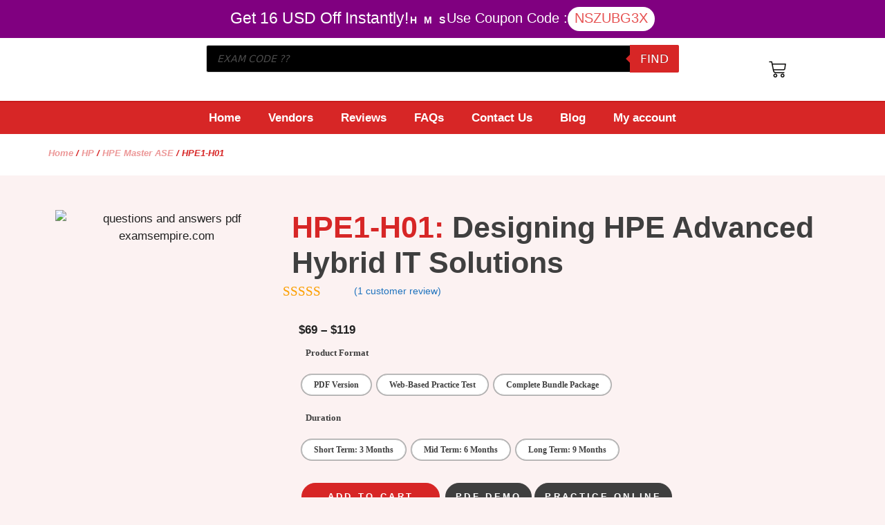

--- FILE ---
content_type: text/html; charset=UTF-8
request_url: https://www.examsempire.com/hpe1-h01/
body_size: 47072
content:
<!DOCTYPE html>
<html lang="en-US" prefix="og: https://ogp.me/ns#">
<head>
	<meta charset="UTF-8">
	<meta name="viewport" content="width=device-width, initial-scale=1">
<!-- Search Engine Optimization by Rank Math - https://rankmath.com/ -->
<title>HPE1-H01 Exam Dumps PDF Questions | HPE1-H01 ExamsEmpire.com</title>
<meta name="description" content="Latest and updated HPE1-H01 certification test pdf questions answers to pass HPE1-H01 in minimum time."/>
<meta name="robots" content="follow, index, max-snippet:-1, max-video-preview:-1, max-image-preview:large"/>
<link rel="canonical" href="https://www.examsempire.com/hpe1-h01/" />
<meta property="og:locale" content="en_US" />
<meta property="og:type" content="product" />
<meta property="og:title" content="HPE1-H01 Exam Dumps PDF Questions | HPE1-H01 ExamsEmpire.com" />
<meta property="og:description" content="Latest and updated HPE1-H01 certification test pdf questions answers to pass HPE1-H01 in minimum time." />
<meta property="og:url" content="https://www.examsempire.com/hpe1-h01/" />
<meta property="og:site_name" content="ExamsEmpire - Certification Exams Preparation Study Guides QA" />
<meta property="og:updated_time" content="2026-01-21T09:56:17+00:00" />
<meta property="og:image" content="https://www.examsempire.com/wp-content/uploads/2021/07/examsempire-social-media.jpg" />
<meta property="og:image:secure_url" content="https://www.examsempire.com/wp-content/uploads/2021/07/examsempire-social-media.jpg" />
<meta property="og:image:width" content="820" />
<meta property="og:image:height" content="312" />
<meta property="og:image:alt" content="examsempire social media" />
<meta property="og:image:type" content="image/jpeg" />
<meta property="product:availability" content="instock" />
<meta name="twitter:card" content="summary_large_image" />
<meta name="twitter:title" content="HPE1-H01 Exam Dumps PDF Questions | HPE1-H01 ExamsEmpire.com" />
<meta name="twitter:description" content="Latest and updated HPE1-H01 certification test pdf questions answers to pass HPE1-H01 in minimum time." />
<meta name="twitter:site" content="@examsempire" />
<meta name="twitter:creator" content="@examsempire" />
<meta name="twitter:image" content="https://www.examsempire.com/wp-content/uploads/2021/07/examsempire-social-media.jpg" />
<meta name="twitter:label1" content="Price" />
<meta name="twitter:data1" content="&#036;69 - &#036;119" />
<meta name="twitter:label2" content="Availability" />
<meta name="twitter:data2" content="In stock" />
<script type="application/ld+json" class="rank-math-schema">{"@context":"https://schema.org","@graph":[{"@type":"Organization","@id":"https://www.examsempire.com/#organization","name":"ExamsEmpire","sameAs":["https://www.facebook.com/ExamsEmpire","https://twitter.com/examsempire"],"logo":{"@type":"ImageObject","@id":"https://www.examsempire.com/#logo","url":"https://www.examsempire.com/wp-content/uploads/2023/07/cropped-Google-Plus-DP-250x250-1.jpg","contentUrl":"https://www.examsempire.com/wp-content/uploads/2023/07/cropped-Google-Plus-DP-250x250-1.jpg","caption":"ExamsEmpire","inLanguage":"en-US","width":"512","height":"512"}},{"@type":"WebSite","@id":"https://www.examsempire.com/#website","url":"https://www.examsempire.com","name":"ExamsEmpire","publisher":{"@id":"https://www.examsempire.com/#organization"},"inLanguage":"en-US"},{"@type":"ImageObject","@id":"https://www.examsempire.com/wp-content/uploads/2021/07/examsempire-social-media.jpg","url":"https://www.examsempire.com/wp-content/uploads/2021/07/examsempire-social-media.jpg","width":"820","height":"312","caption":"examsempire social media","inLanguage":"en-US"},{"@type":"BreadcrumbList","@id":"https://www.examsempire.com/hpe1-h01/#breadcrumb","itemListElement":[{"@type":"ListItem","position":"1","item":{"@id":"https://www.examsempire.com","name":"Home"}},{"@type":"ListItem","position":"2","item":{"@id":"https://www.examsempire.com/hp/","name":"HP"}},{"@type":"ListItem","position":"3","item":{"@id":"https://www.examsempire.com/hpe1-h01/","name":"HPE1-H01"}}]},{"@type":"ItemPage","@id":"https://www.examsempire.com/hpe1-h01/#webpage","url":"https://www.examsempire.com/hpe1-h01/","name":"HPE1-H01 Exam Dumps PDF Questions | HPE1-H01 ExamsEmpire.com","datePublished":"2026-01-11T05:45:16+00:00","dateModified":"2026-01-21T09:56:17+00:00","isPartOf":{"@id":"https://www.examsempire.com/#website"},"primaryImageOfPage":{"@id":"https://www.examsempire.com/wp-content/uploads/2021/07/examsempire-social-media.jpg"},"inLanguage":"en-US","breadcrumb":{"@id":"https://www.examsempire.com/hpe1-h01/#breadcrumb"}},{"@type":"Product","name":"HPE1-H01 Exam Dumps PDF Questions | HPE1-H01 ExamsEmpire.com","description":"Latest and updated HPE1-H01 certification test pdf questions answers to pass HPE1-H01 in minimum time.","category":"HP","mainEntityOfPage":{"@id":"https://www.examsempire.com/hpe1-h01/#webpage"},"aggregateRating":{"@type":"AggregateRating","ratingValue":"5.00","bestRating":"5","ratingCount":"1","reviewCount":"1"},"review":[{"@type":"Review","@id":"https://www.examsempire.com/hpe1-h01/#li-comment-12749","description":"Mock exams felt realistic.","datePublished":"2025-10-27 00:00:00","reviewRating":{"@type":"Rating","ratingValue":"5","bestRating":"5","worstRating":"1"},"author":{"@type":"Person","name":"Michael Johnson"}}],"offers":{"@type":"AggregateOffer","lowPrice":"69","highPrice":"119","offerCount":"9","priceCurrency":"USD","availability":"http://schema.org/InStock","seller":{"@type":"Organization","@id":"https://www.examsempire.com/","name":"ExamsEmpire","url":"https://www.examsempire.com","logo":"https://www.examsempire.com/wp-content/uploads/2023/07/cropped-Google-Plus-DP-250x250-1.jpg"},"url":"https://www.examsempire.com/hpe1-h01/"},"@id":"https://www.examsempire.com/hpe1-h01/#richSnippet","image":{"@id":"https://www.examsempire.com/wp-content/uploads/2021/07/examsempire-social-media.jpg"}}]}</script>
<!-- /Rank Math WordPress SEO plugin -->

<link rel="alternate" type="application/rss+xml" title="ExamsEmpire - Certification Exams Preparation Study Guides QA &raquo; Feed" href="https://www.examsempire.com/feed/" />
<link rel="alternate" type="application/rss+xml" title="ExamsEmpire - Certification Exams Preparation Study Guides QA &raquo; Comments Feed" href="https://www.examsempire.com/comments/feed/" />
<link rel="alternate" type="application/rss+xml" title="ExamsEmpire - Certification Exams Preparation Study Guides QA &raquo; HPE1-H01 Comments Feed" href="https://www.examsempire.com/hpe1-h01/feed/" />
<link rel="alternate" title="oEmbed (JSON)" type="application/json+oembed" href="https://www.examsempire.com/wp-json/oembed/1.0/embed?url=https%3A%2F%2Fwww.examsempire.com%2Fhpe1-h01%2F" />
<link rel="alternate" title="oEmbed (XML)" type="text/xml+oembed" href="https://www.examsempire.com/wp-json/oembed/1.0/embed?url=https%3A%2F%2Fwww.examsempire.com%2Fhpe1-h01%2F&#038;format=xml" />
<style id='wp-img-auto-sizes-contain-inline-css'>
img:is([sizes=auto i],[sizes^="auto," i]){contain-intrinsic-size:3000px 1500px}
/*# sourceURL=wp-img-auto-sizes-contain-inline-css */
</style>
<link rel='stylesheet' id='wp-block-library-css' href='https://www.examsempire.com/wp-includes/css/dist/block-library/style.min.css?ver=6.9' media='all' />
<style id='classic-theme-styles-inline-css'>
/*! This file is auto-generated */
.wp-block-button__link{color:#fff;background-color:#32373c;border-radius:9999px;box-shadow:none;text-decoration:none;padding:calc(.667em + 2px) calc(1.333em + 2px);font-size:1.125em}.wp-block-file__button{background:#32373c;color:#fff;text-decoration:none}
/*# sourceURL=/wp-includes/css/classic-themes.min.css */
</style>
<link rel='stylesheet' id='cr-frontend-css-css' href='https://www.examsempire.com/wp-content/plugins/customer-reviews-woocommerce/css/frontend.css?ver=5.68.1' media='all' />
<link rel='stylesheet' id='cr-badges-css-css' href='https://www.examsempire.com/wp-content/plugins/customer-reviews-woocommerce/css/badges.css?ver=5.68.1' media='all' />
<style id='global-styles-inline-css'>
:root{--wp--preset--aspect-ratio--square: 1;--wp--preset--aspect-ratio--4-3: 4/3;--wp--preset--aspect-ratio--3-4: 3/4;--wp--preset--aspect-ratio--3-2: 3/2;--wp--preset--aspect-ratio--2-3: 2/3;--wp--preset--aspect-ratio--16-9: 16/9;--wp--preset--aspect-ratio--9-16: 9/16;--wp--preset--color--black: #000000;--wp--preset--color--cyan-bluish-gray: #abb8c3;--wp--preset--color--white: #ffffff;--wp--preset--color--pale-pink: #f78da7;--wp--preset--color--vivid-red: #cf2e2e;--wp--preset--color--luminous-vivid-orange: #ff6900;--wp--preset--color--luminous-vivid-amber: #fcb900;--wp--preset--color--light-green-cyan: #7bdcb5;--wp--preset--color--vivid-green-cyan: #00d084;--wp--preset--color--pale-cyan-blue: #8ed1fc;--wp--preset--color--vivid-cyan-blue: #0693e3;--wp--preset--color--vivid-purple: #9b51e0;--wp--preset--color--contrast: var(--contrast);--wp--preset--color--contrast-2: var(--contrast-2);--wp--preset--color--contrast-3: var(--contrast-3);--wp--preset--color--base: var(--base);--wp--preset--color--base-2: var(--base-2);--wp--preset--color--base-3: var(--base-3);--wp--preset--color--accent: var(--accent);--wp--preset--gradient--vivid-cyan-blue-to-vivid-purple: linear-gradient(135deg,rgb(6,147,227) 0%,rgb(155,81,224) 100%);--wp--preset--gradient--light-green-cyan-to-vivid-green-cyan: linear-gradient(135deg,rgb(122,220,180) 0%,rgb(0,208,130) 100%);--wp--preset--gradient--luminous-vivid-amber-to-luminous-vivid-orange: linear-gradient(135deg,rgb(252,185,0) 0%,rgb(255,105,0) 100%);--wp--preset--gradient--luminous-vivid-orange-to-vivid-red: linear-gradient(135deg,rgb(255,105,0) 0%,rgb(207,46,46) 100%);--wp--preset--gradient--very-light-gray-to-cyan-bluish-gray: linear-gradient(135deg,rgb(238,238,238) 0%,rgb(169,184,195) 100%);--wp--preset--gradient--cool-to-warm-spectrum: linear-gradient(135deg,rgb(74,234,220) 0%,rgb(151,120,209) 20%,rgb(207,42,186) 40%,rgb(238,44,130) 60%,rgb(251,105,98) 80%,rgb(254,248,76) 100%);--wp--preset--gradient--blush-light-purple: linear-gradient(135deg,rgb(255,206,236) 0%,rgb(152,150,240) 100%);--wp--preset--gradient--blush-bordeaux: linear-gradient(135deg,rgb(254,205,165) 0%,rgb(254,45,45) 50%,rgb(107,0,62) 100%);--wp--preset--gradient--luminous-dusk: linear-gradient(135deg,rgb(255,203,112) 0%,rgb(199,81,192) 50%,rgb(65,88,208) 100%);--wp--preset--gradient--pale-ocean: linear-gradient(135deg,rgb(255,245,203) 0%,rgb(182,227,212) 50%,rgb(51,167,181) 100%);--wp--preset--gradient--electric-grass: linear-gradient(135deg,rgb(202,248,128) 0%,rgb(113,206,126) 100%);--wp--preset--gradient--midnight: linear-gradient(135deg,rgb(2,3,129) 0%,rgb(40,116,252) 100%);--wp--preset--font-size--small: 13px;--wp--preset--font-size--medium: 20px;--wp--preset--font-size--large: 36px;--wp--preset--font-size--x-large: 42px;--wp--preset--font-family--inter: "Inter", sans-serif;--wp--preset--font-family--cardo: Cardo;--wp--preset--spacing--20: 0.44rem;--wp--preset--spacing--30: 0.67rem;--wp--preset--spacing--40: 1rem;--wp--preset--spacing--50: 1.5rem;--wp--preset--spacing--60: 2.25rem;--wp--preset--spacing--70: 3.38rem;--wp--preset--spacing--80: 5.06rem;--wp--preset--shadow--natural: 6px 6px 9px rgba(0, 0, 0, 0.2);--wp--preset--shadow--deep: 12px 12px 50px rgba(0, 0, 0, 0.4);--wp--preset--shadow--sharp: 6px 6px 0px rgba(0, 0, 0, 0.2);--wp--preset--shadow--outlined: 6px 6px 0px -3px rgb(255, 255, 255), 6px 6px rgb(0, 0, 0);--wp--preset--shadow--crisp: 6px 6px 0px rgb(0, 0, 0);}:where(.is-layout-flex){gap: 0.5em;}:where(.is-layout-grid){gap: 0.5em;}body .is-layout-flex{display: flex;}.is-layout-flex{flex-wrap: wrap;align-items: center;}.is-layout-flex > :is(*, div){margin: 0;}body .is-layout-grid{display: grid;}.is-layout-grid > :is(*, div){margin: 0;}:where(.wp-block-columns.is-layout-flex){gap: 2em;}:where(.wp-block-columns.is-layout-grid){gap: 2em;}:where(.wp-block-post-template.is-layout-flex){gap: 1.25em;}:where(.wp-block-post-template.is-layout-grid){gap: 1.25em;}.has-black-color{color: var(--wp--preset--color--black) !important;}.has-cyan-bluish-gray-color{color: var(--wp--preset--color--cyan-bluish-gray) !important;}.has-white-color{color: var(--wp--preset--color--white) !important;}.has-pale-pink-color{color: var(--wp--preset--color--pale-pink) !important;}.has-vivid-red-color{color: var(--wp--preset--color--vivid-red) !important;}.has-luminous-vivid-orange-color{color: var(--wp--preset--color--luminous-vivid-orange) !important;}.has-luminous-vivid-amber-color{color: var(--wp--preset--color--luminous-vivid-amber) !important;}.has-light-green-cyan-color{color: var(--wp--preset--color--light-green-cyan) !important;}.has-vivid-green-cyan-color{color: var(--wp--preset--color--vivid-green-cyan) !important;}.has-pale-cyan-blue-color{color: var(--wp--preset--color--pale-cyan-blue) !important;}.has-vivid-cyan-blue-color{color: var(--wp--preset--color--vivid-cyan-blue) !important;}.has-vivid-purple-color{color: var(--wp--preset--color--vivid-purple) !important;}.has-black-background-color{background-color: var(--wp--preset--color--black) !important;}.has-cyan-bluish-gray-background-color{background-color: var(--wp--preset--color--cyan-bluish-gray) !important;}.has-white-background-color{background-color: var(--wp--preset--color--white) !important;}.has-pale-pink-background-color{background-color: var(--wp--preset--color--pale-pink) !important;}.has-vivid-red-background-color{background-color: var(--wp--preset--color--vivid-red) !important;}.has-luminous-vivid-orange-background-color{background-color: var(--wp--preset--color--luminous-vivid-orange) !important;}.has-luminous-vivid-amber-background-color{background-color: var(--wp--preset--color--luminous-vivid-amber) !important;}.has-light-green-cyan-background-color{background-color: var(--wp--preset--color--light-green-cyan) !important;}.has-vivid-green-cyan-background-color{background-color: var(--wp--preset--color--vivid-green-cyan) !important;}.has-pale-cyan-blue-background-color{background-color: var(--wp--preset--color--pale-cyan-blue) !important;}.has-vivid-cyan-blue-background-color{background-color: var(--wp--preset--color--vivid-cyan-blue) !important;}.has-vivid-purple-background-color{background-color: var(--wp--preset--color--vivid-purple) !important;}.has-black-border-color{border-color: var(--wp--preset--color--black) !important;}.has-cyan-bluish-gray-border-color{border-color: var(--wp--preset--color--cyan-bluish-gray) !important;}.has-white-border-color{border-color: var(--wp--preset--color--white) !important;}.has-pale-pink-border-color{border-color: var(--wp--preset--color--pale-pink) !important;}.has-vivid-red-border-color{border-color: var(--wp--preset--color--vivid-red) !important;}.has-luminous-vivid-orange-border-color{border-color: var(--wp--preset--color--luminous-vivid-orange) !important;}.has-luminous-vivid-amber-border-color{border-color: var(--wp--preset--color--luminous-vivid-amber) !important;}.has-light-green-cyan-border-color{border-color: var(--wp--preset--color--light-green-cyan) !important;}.has-vivid-green-cyan-border-color{border-color: var(--wp--preset--color--vivid-green-cyan) !important;}.has-pale-cyan-blue-border-color{border-color: var(--wp--preset--color--pale-cyan-blue) !important;}.has-vivid-cyan-blue-border-color{border-color: var(--wp--preset--color--vivid-cyan-blue) !important;}.has-vivid-purple-border-color{border-color: var(--wp--preset--color--vivid-purple) !important;}.has-vivid-cyan-blue-to-vivid-purple-gradient-background{background: var(--wp--preset--gradient--vivid-cyan-blue-to-vivid-purple) !important;}.has-light-green-cyan-to-vivid-green-cyan-gradient-background{background: var(--wp--preset--gradient--light-green-cyan-to-vivid-green-cyan) !important;}.has-luminous-vivid-amber-to-luminous-vivid-orange-gradient-background{background: var(--wp--preset--gradient--luminous-vivid-amber-to-luminous-vivid-orange) !important;}.has-luminous-vivid-orange-to-vivid-red-gradient-background{background: var(--wp--preset--gradient--luminous-vivid-orange-to-vivid-red) !important;}.has-very-light-gray-to-cyan-bluish-gray-gradient-background{background: var(--wp--preset--gradient--very-light-gray-to-cyan-bluish-gray) !important;}.has-cool-to-warm-spectrum-gradient-background{background: var(--wp--preset--gradient--cool-to-warm-spectrum) !important;}.has-blush-light-purple-gradient-background{background: var(--wp--preset--gradient--blush-light-purple) !important;}.has-blush-bordeaux-gradient-background{background: var(--wp--preset--gradient--blush-bordeaux) !important;}.has-luminous-dusk-gradient-background{background: var(--wp--preset--gradient--luminous-dusk) !important;}.has-pale-ocean-gradient-background{background: var(--wp--preset--gradient--pale-ocean) !important;}.has-electric-grass-gradient-background{background: var(--wp--preset--gradient--electric-grass) !important;}.has-midnight-gradient-background{background: var(--wp--preset--gradient--midnight) !important;}.has-small-font-size{font-size: var(--wp--preset--font-size--small) !important;}.has-medium-font-size{font-size: var(--wp--preset--font-size--medium) !important;}.has-large-font-size{font-size: var(--wp--preset--font-size--large) !important;}.has-x-large-font-size{font-size: var(--wp--preset--font-size--x-large) !important;}
:where(.wp-block-post-template.is-layout-flex){gap: 1.25em;}:where(.wp-block-post-template.is-layout-grid){gap: 1.25em;}
:where(.wp-block-term-template.is-layout-flex){gap: 1.25em;}:where(.wp-block-term-template.is-layout-grid){gap: 1.25em;}
:where(.wp-block-columns.is-layout-flex){gap: 2em;}:where(.wp-block-columns.is-layout-grid){gap: 2em;}
:root :where(.wp-block-pullquote){font-size: 1.5em;line-height: 1.6;}
/*# sourceURL=global-styles-inline-css */
</style>
<link rel='stylesheet' id='SFSImainCss-css' href='https://www.examsempire.com/wp-content/plugins/ultimate-social-media-icons/css/sfsi-style.css?ver=2.9.1' media='all' />
<link rel='stylesheet' id='photoswipe-css' href='https://www.examsempire.com/wp-content/plugins/woocommerce/assets/css/photoswipe/photoswipe.min.css?ver=9.6.3' media='all' />
<link rel='stylesheet' id='photoswipe-default-skin-css' href='https://www.examsempire.com/wp-content/plugins/woocommerce/assets/css/photoswipe/default-skin/default-skin.min.css?ver=9.6.3' media='all' />
<link rel='stylesheet' id='woocommerce-layout-css' href='https://www.examsempire.com/wp-content/plugins/woocommerce/assets/css/woocommerce-layout.css?ver=9.6.3' media='all' />
<link rel='stylesheet' id='woocommerce-smallscreen-css' href='https://www.examsempire.com/wp-content/plugins/woocommerce/assets/css/woocommerce-smallscreen.css?ver=9.6.3' media='only screen and (max-width: 768px)' />
<link rel='stylesheet' id='woocommerce-general-css' href='https://www.examsempire.com/wp-content/plugins/woocommerce/assets/css/woocommerce.css?ver=9.6.3' media='all' />
<style id='woocommerce-inline-inline-css'>
.woocommerce form .form-row .required { visibility: visible; }
/*# sourceURL=woocommerce-inline-inline-css */
</style>
<link rel='stylesheet' id='woo-variation-swatches-css' href='https://www.examsempire.com/wp-content/plugins/woo-variation-swatches/assets/css/frontend.min.css?ver=1768891325' media='all' />
<style id='woo-variation-swatches-inline-css'>
:root {
--wvs-tick:url("data:image/svg+xml;utf8,%3Csvg filter='drop-shadow(0px 0px 2px rgb(0 0 0 / .8))' xmlns='http://www.w3.org/2000/svg'  viewBox='0 0 30 30'%3E%3Cpath fill='none' stroke='%23ffffff' stroke-linecap='round' stroke-linejoin='round' stroke-width='4' d='M4 16L11 23 27 7'/%3E%3C/svg%3E");

--wvs-cross:url("data:image/svg+xml;utf8,%3Csvg filter='drop-shadow(0px 0px 5px rgb(255 255 255 / .6))' xmlns='http://www.w3.org/2000/svg' width='72px' height='72px' viewBox='0 0 24 24'%3E%3Cpath fill='none' stroke='%23ff0000' stroke-linecap='round' stroke-width='0.6' d='M5 5L19 19M19 5L5 19'/%3E%3C/svg%3E");
--wvs-single-product-item-width:30px;
--wvs-single-product-item-height:30px;
--wvs-single-product-item-font-size:16px}
/*# sourceURL=woo-variation-swatches-inline-css */
</style>
<link rel='stylesheet' id='wvr-front-comment-css' href='https://www.examsempire.com/wp-content/plugins/woo-virtual-reviews/assets/css/front-comment.css?ver=1.2.15' media='all' />
<style id='wvr-front-comment-inline-css'>
.wvr-customer-pick .wvr-select-sample-cmt{color: #000000; background-color:#dddddd;}.wvr-customer-pick .wvr-select-sample-cmt:hover{color: #ffffff; background-color:#ff0000;}.wvr-product-purchased{color: #000000; background-color:#eeeeee;}.wvr-icon-purchased{color: #000000;}.wvr-icon-purchased:before{content:'\e900'; margin-right:5px}
/*# sourceURL=wvr-front-comment-inline-css */
</style>
<link rel='stylesheet' id='brands-styles-css' href='https://www.examsempire.com/wp-content/plugins/woocommerce/assets/css/brands.css?ver=9.6.3' media='all' />
<link rel='stylesheet' id='dgwt-wcas-style-css' href='https://www.examsempire.com/wp-content/plugins/ajax-search-for-woocommerce/assets/css/style.min.css?ver=1.30.0' media='all' />
<link rel='stylesheet' id='generate-comments-css' href='https://www.examsempire.com/wp-content/themes/generatepress/assets/css/components/comments.min.css?ver=3.4.0' media='all' />
<link rel='stylesheet' id='generate-style-css' href='https://www.examsempire.com/wp-content/themes/generatepress/assets/css/main.min.css?ver=3.4.0' media='all' />
<style id='generate-style-inline-css'>
body{background-color:var(--base-2);color:var(--contrast);}a{color:var(--accent);}a{text-decoration:underline;}.entry-title a, .site-branding a, a.button, .wp-block-button__link, .main-navigation a{text-decoration:none;}a:hover, a:focus, a:active{color:var(--contrast);}.wp-block-group__inner-container{max-width:1200px;margin-left:auto;margin-right:auto;}:root{--contrast:#222222;--contrast-2:#575760;--contrast-3:#b2b2be;--base:#f0f0f0;--base-2:#f7f8f9;--base-3:#ffffff;--accent:#1e73be;}:root .has-contrast-color{color:var(--contrast);}:root .has-contrast-background-color{background-color:var(--contrast);}:root .has-contrast-2-color{color:var(--contrast-2);}:root .has-contrast-2-background-color{background-color:var(--contrast-2);}:root .has-contrast-3-color{color:var(--contrast-3);}:root .has-contrast-3-background-color{background-color:var(--contrast-3);}:root .has-base-color{color:var(--base);}:root .has-base-background-color{background-color:var(--base);}:root .has-base-2-color{color:var(--base-2);}:root .has-base-2-background-color{background-color:var(--base-2);}:root .has-base-3-color{color:var(--base-3);}:root .has-base-3-background-color{background-color:var(--base-3);}:root .has-accent-color{color:var(--accent);}:root .has-accent-background-color{background-color:var(--accent);}.top-bar{background-color:#636363;color:#ffffff;}.top-bar a{color:#ffffff;}.top-bar a:hover{color:#303030;}.site-header{background-color:var(--base-3);}.main-title a,.main-title a:hover{color:var(--contrast);}.site-description{color:var(--contrast-2);}.mobile-menu-control-wrapper .menu-toggle,.mobile-menu-control-wrapper .menu-toggle:hover,.mobile-menu-control-wrapper .menu-toggle:focus,.has-inline-mobile-toggle #site-navigation.toggled{background-color:rgba(0, 0, 0, 0.02);}.main-navigation,.main-navigation ul ul{background-color:var(--base-3);}.main-navigation .main-nav ul li a, .main-navigation .menu-toggle, .main-navigation .menu-bar-items{color:var(--contrast);}.main-navigation .main-nav ul li:not([class*="current-menu-"]):hover > a, .main-navigation .main-nav ul li:not([class*="current-menu-"]):focus > a, .main-navigation .main-nav ul li.sfHover:not([class*="current-menu-"]) > a, .main-navigation .menu-bar-item:hover > a, .main-navigation .menu-bar-item.sfHover > a{color:var(--accent);}button.menu-toggle:hover,button.menu-toggle:focus{color:var(--contrast);}.main-navigation .main-nav ul li[class*="current-menu-"] > a{color:var(--accent);}.navigation-search input[type="search"],.navigation-search input[type="search"]:active, .navigation-search input[type="search"]:focus, .main-navigation .main-nav ul li.search-item.active > a, .main-navigation .menu-bar-items .search-item.active > a{color:var(--accent);}.main-navigation ul ul{background-color:var(--base);}.separate-containers .inside-article, .separate-containers .comments-area, .separate-containers .page-header, .one-container .container, .separate-containers .paging-navigation, .inside-page-header{background-color:var(--base-3);}.entry-title a{color:var(--contrast);}.entry-title a:hover{color:var(--contrast-2);}.entry-meta{color:var(--contrast-2);}.sidebar .widget{background-color:var(--base-3);}.footer-widgets{background-color:var(--base-3);}.site-info{background-color:var(--base-3);}input[type="text"],input[type="email"],input[type="url"],input[type="password"],input[type="search"],input[type="tel"],input[type="number"],textarea,select{color:var(--contrast);background-color:var(--base-2);border-color:var(--base);}input[type="text"]:focus,input[type="email"]:focus,input[type="url"]:focus,input[type="password"]:focus,input[type="search"]:focus,input[type="tel"]:focus,input[type="number"]:focus,textarea:focus,select:focus{color:var(--contrast);background-color:var(--base-2);border-color:var(--contrast-3);}button,html input[type="button"],input[type="reset"],input[type="submit"],a.button,a.wp-block-button__link:not(.has-background){color:#ffffff;background-color:#55555e;}button:hover,html input[type="button"]:hover,input[type="reset"]:hover,input[type="submit"]:hover,a.button:hover,button:focus,html input[type="button"]:focus,input[type="reset"]:focus,input[type="submit"]:focus,a.button:focus,a.wp-block-button__link:not(.has-background):active,a.wp-block-button__link:not(.has-background):focus,a.wp-block-button__link:not(.has-background):hover{color:#ffffff;background-color:#3f4047;}a.generate-back-to-top{background-color:rgba( 0,0,0,0.4 );color:#ffffff;}a.generate-back-to-top:hover,a.generate-back-to-top:focus{background-color:rgba( 0,0,0,0.6 );color:#ffffff;}:root{--gp-search-modal-bg-color:var(--base-3);--gp-search-modal-text-color:var(--contrast);--gp-search-modal-overlay-bg-color:rgba(0,0,0,0.2);}@media (max-width:768px){.main-navigation .menu-bar-item:hover > a, .main-navigation .menu-bar-item.sfHover > a{background:none;color:var(--contrast);}}.nav-below-header .main-navigation .inside-navigation.grid-container, .nav-above-header .main-navigation .inside-navigation.grid-container{padding:0px 20px 0px 20px;}.site-main .wp-block-group__inner-container{padding:40px;}.separate-containers .paging-navigation{padding-top:20px;padding-bottom:20px;}.entry-content .alignwide, body:not(.no-sidebar) .entry-content .alignfull{margin-left:-40px;width:calc(100% + 80px);max-width:calc(100% + 80px);}.rtl .menu-item-has-children .dropdown-menu-toggle{padding-left:20px;}.rtl .main-navigation .main-nav ul li.menu-item-has-children > a{padding-right:20px;}@media (max-width:768px){.separate-containers .inside-article, .separate-containers .comments-area, .separate-containers .page-header, .separate-containers .paging-navigation, .one-container .site-content, .inside-page-header{padding:30px;}.site-main .wp-block-group__inner-container{padding:30px;}.inside-top-bar{padding-right:30px;padding-left:30px;}.inside-header{padding-right:30px;padding-left:30px;}.widget-area .widget{padding-top:30px;padding-right:30px;padding-bottom:30px;padding-left:30px;}.footer-widgets-container{padding-top:30px;padding-right:30px;padding-bottom:30px;padding-left:30px;}.inside-site-info{padding-right:30px;padding-left:30px;}.entry-content .alignwide, body:not(.no-sidebar) .entry-content .alignfull{margin-left:-30px;width:calc(100% + 60px);max-width:calc(100% + 60px);}.one-container .site-main .paging-navigation{margin-bottom:20px;}}/* End cached CSS */.is-right-sidebar{width:30%;}.is-left-sidebar{width:30%;}.site-content .content-area{width:70%;}@media (max-width:768px){.main-navigation .menu-toggle,.sidebar-nav-mobile:not(#sticky-placeholder){display:block;}.main-navigation ul,.gen-sidebar-nav,.main-navigation:not(.slideout-navigation):not(.toggled) .main-nav > ul,.has-inline-mobile-toggle #site-navigation .inside-navigation > *:not(.navigation-search):not(.main-nav){display:none;}.nav-align-right .inside-navigation,.nav-align-center .inside-navigation{justify-content:space-between;}.has-inline-mobile-toggle .mobile-menu-control-wrapper{display:flex;flex-wrap:wrap;}.has-inline-mobile-toggle .inside-header{flex-direction:row;text-align:left;flex-wrap:wrap;}.has-inline-mobile-toggle .header-widget,.has-inline-mobile-toggle #site-navigation{flex-basis:100%;}.nav-float-left .has-inline-mobile-toggle #site-navigation{order:10;}}
.elementor-template-full-width .site-content{display:block;}
.dynamic-author-image-rounded{border-radius:100%;}.dynamic-featured-image, .dynamic-author-image{vertical-align:middle;}.one-container.blog .dynamic-content-template:not(:last-child), .one-container.archive .dynamic-content-template:not(:last-child){padding-bottom:0px;}.dynamic-entry-excerpt > p:last-child{margin-bottom:0px;}
/*# sourceURL=generate-style-inline-css */
</style>
<link rel='stylesheet' id='generate-child-css' href='https://www.examsempire.com/wp-content/themes/generatepress_child/style.css?ver=1710845831' media='all' />
<link rel='stylesheet' id='elementor-frontend-css' href='https://www.examsempire.com/wp-content/plugins/elementor/assets/css/frontend.min.css?ver=3.34.1' media='all' />
<link rel='stylesheet' id='widget-heading-css' href='https://www.examsempire.com/wp-content/plugins/elementor/assets/css/widget-heading.min.css?ver=3.34.1' media='all' />
<link rel='stylesheet' id='widget-countdown-css' href='https://www.examsempire.com/wp-content/plugins/elementor-pro/assets/css/widget-countdown.min.css?ver=3.34.0' media='all' />
<link rel='stylesheet' id='widget-image-css' href='https://www.examsempire.com/wp-content/plugins/elementor/assets/css/widget-image.min.css?ver=3.34.1' media='all' />
<link rel='stylesheet' id='swiper-css' href='https://www.examsempire.com/wp-content/plugins/elementor/assets/lib/swiper/v8/css/swiper.min.css?ver=8.4.5' media='all' />
<link rel='stylesheet' id='e-swiper-css' href='https://www.examsempire.com/wp-content/plugins/elementor/assets/css/conditionals/e-swiper.min.css?ver=3.34.1' media='all' />
<link rel='stylesheet' id='widget-nav-menu-css' href='https://www.examsempire.com/wp-content/plugins/elementor-pro/assets/css/widget-nav-menu.min.css?ver=3.34.0' media='all' />
<link rel='stylesheet' id='widget-woocommerce-menu-cart-css' href='https://www.examsempire.com/wp-content/plugins/elementor-pro/assets/css/widget-woocommerce-menu-cart.min.css?ver=3.34.0' media='all' />
<link rel='stylesheet' id='widget-social-icons-css' href='https://www.examsempire.com/wp-content/plugins/elementor/assets/css/widget-social-icons.min.css?ver=3.34.1' media='all' />
<link rel='stylesheet' id='e-apple-webkit-css' href='https://www.examsempire.com/wp-content/plugins/elementor/assets/css/conditionals/apple-webkit.min.css?ver=3.34.1' media='all' />
<link rel='stylesheet' id='widget-animated-headline-css' href='https://www.examsempire.com/wp-content/plugins/elementor-pro/assets/css/widget-animated-headline.min.css?ver=3.34.0' media='all' />
<link rel='stylesheet' id='widget-woocommerce-product-rating-css' href='https://www.examsempire.com/wp-content/plugins/elementor-pro/assets/css/widget-woocommerce-product-rating.min.css?ver=3.34.0' media='all' />
<link rel='stylesheet' id='widget-woocommerce-product-price-css' href='https://www.examsempire.com/wp-content/plugins/elementor-pro/assets/css/widget-woocommerce-product-price.min.css?ver=3.34.0' media='all' />
<link rel='stylesheet' id='widget-woocommerce-product-add-to-cart-css' href='https://www.examsempire.com/wp-content/plugins/elementor-pro/assets/css/widget-woocommerce-product-add-to-cart.min.css?ver=3.34.0' media='all' />
<link rel='stylesheet' id='widget-woocommerce-product-data-tabs-css' href='https://www.examsempire.com/wp-content/plugins/elementor-pro/assets/css/widget-woocommerce-product-data-tabs.min.css?ver=3.34.0' media='all' />
<link rel='stylesheet' id='widget-loop-common-css' href='https://www.examsempire.com/wp-content/plugins/elementor-pro/assets/css/widget-loop-common.min.css?ver=3.34.0' media='all' />
<link rel='stylesheet' id='widget-loop-grid-css' href='https://www.examsempire.com/wp-content/plugins/elementor-pro/assets/css/widget-loop-grid.min.css?ver=3.34.0' media='all' />
<link rel='stylesheet' id='elementor-post-11-css' href='https://www.examsempire.com/wp-content/uploads/elementor/css/post-11.css?ver=1769083976' media='all' />
<link rel='stylesheet' id='elementor-post-12-css' href='https://www.examsempire.com/wp-content/uploads/elementor/css/post-12.css?ver=1769083976' media='all' />
<link rel='stylesheet' id='elementor-post-37-css' href='https://www.examsempire.com/wp-content/uploads/elementor/css/post-37.css?ver=1769083976' media='all' />
<link rel='stylesheet' id='elementor-post-113-css' href='https://www.examsempire.com/wp-content/uploads/elementor/css/post-113.css?ver=1769084129' media='all' />
<style id='akismet-widget-style-inline-css'>

			.a-stats {
				--akismet-color-mid-green: #357b49;
				--akismet-color-white: #fff;
				--akismet-color-light-grey: #f6f7f7;

				max-width: 350px;
				width: auto;
			}

			.a-stats * {
				all: unset;
				box-sizing: border-box;
			}

			.a-stats strong {
				font-weight: 600;
			}

			.a-stats a.a-stats__link,
			.a-stats a.a-stats__link:visited,
			.a-stats a.a-stats__link:active {
				background: var(--akismet-color-mid-green);
				border: none;
				box-shadow: none;
				border-radius: 8px;
				color: var(--akismet-color-white);
				cursor: pointer;
				display: block;
				font-family: -apple-system, BlinkMacSystemFont, 'Segoe UI', 'Roboto', 'Oxygen-Sans', 'Ubuntu', 'Cantarell', 'Helvetica Neue', sans-serif;
				font-weight: 500;
				padding: 12px;
				text-align: center;
				text-decoration: none;
				transition: all 0.2s ease;
			}

			/* Extra specificity to deal with TwentyTwentyOne focus style */
			.widget .a-stats a.a-stats__link:focus {
				background: var(--akismet-color-mid-green);
				color: var(--akismet-color-white);
				text-decoration: none;
			}

			.a-stats a.a-stats__link:hover {
				filter: brightness(110%);
				box-shadow: 0 4px 12px rgba(0, 0, 0, 0.06), 0 0 2px rgba(0, 0, 0, 0.16);
			}

			.a-stats .count {
				color: var(--akismet-color-white);
				display: block;
				font-size: 1.5em;
				line-height: 1.4;
				padding: 0 13px;
				white-space: nowrap;
			}
		
/*# sourceURL=akismet-widget-style-inline-css */
</style>
<link rel='stylesheet' id='style_provide-css' href='https://www.examsempire.com/wp-content/plugins/provide-support-live-chat/etc/css/f7style.css?ver=6.9' media='all' />
<link rel='stylesheet' id='generate-woocommerce-css' href='https://www.examsempire.com/wp-content/plugins/gp-premium/woocommerce/functions/css/woocommerce.min.css?ver=2.4.0' media='all' />
<style id='generate-woocommerce-inline-css'>
.woocommerce #respond input#submit, .woocommerce a.button, .woocommerce button.button, .woocommerce input.button{color:#ffffff;background-color:#55555e;}.woocommerce #respond input#submit:hover, .woocommerce a.button:hover, .woocommerce button.button:hover, .woocommerce input.button:hover{color:#ffffff;background-color:#3f4047;}.woocommerce #respond input#submit.alt, .woocommerce a.button.alt, .woocommerce button.button.alt, .woocommerce input.button.alt, .woocommerce #respond input#submit.alt.disabled, .woocommerce #respond input#submit.alt.disabled:hover, .woocommerce #respond input#submit.alt:disabled, .woocommerce #respond input#submit.alt:disabled:hover, .woocommerce #respond input#submit.alt:disabled[disabled], .woocommerce #respond input#submit.alt:disabled[disabled]:hover, .woocommerce a.button.alt.disabled, .woocommerce a.button.alt.disabled:hover, .woocommerce a.button.alt:disabled, .woocommerce a.button.alt:disabled:hover, .woocommerce a.button.alt:disabled[disabled], .woocommerce a.button.alt:disabled[disabled]:hover, .woocommerce button.button.alt.disabled, .woocommerce button.button.alt.disabled:hover, .woocommerce button.button.alt:disabled, .woocommerce button.button.alt:disabled:hover, .woocommerce button.button.alt:disabled[disabled], .woocommerce button.button.alt:disabled[disabled]:hover, .woocommerce input.button.alt.disabled, .woocommerce input.button.alt.disabled:hover, .woocommerce input.button.alt:disabled, .woocommerce input.button.alt:disabled:hover, .woocommerce input.button.alt:disabled[disabled], .woocommerce input.button.alt:disabled[disabled]:hover{color:#ffffff;background-color:#1e73be;}.woocommerce #respond input#submit.alt:hover, .woocommerce a.button.alt:hover, .woocommerce button.button.alt:hover, .woocommerce input.button.alt:hover{color:#ffffff;background-color:#377fbf;}.woocommerce .star-rating span:before, .woocommerce p.stars:hover a::before{color:#ffa200;}.woocommerce span.onsale{background-color:#222222;color:#ffffff;}.woocommerce ul.products li.product .price, .woocommerce div.product p.price{color:#222222;}.woocommerce div.product .woocommerce-tabs ul.tabs li a{color:#222222;}.woocommerce div.product .woocommerce-tabs ul.tabs li a:hover, .woocommerce div.product .woocommerce-tabs ul.tabs li.active a{color:#1e73be;}.woocommerce-message{background-color:#0b9444;color:#ffffff;}div.woocommerce-message a.button, div.woocommerce-message a.button:focus, div.woocommerce-message a.button:hover, div.woocommerce-message a, div.woocommerce-message a:focus, div.woocommerce-message a:hover{color:#ffffff;}.woocommerce-info{background-color:#1e73be;color:#ffffff;}div.woocommerce-info a.button, div.woocommerce-info a.button:focus, div.woocommerce-info a.button:hover, div.woocommerce-info a, div.woocommerce-info a:focus, div.woocommerce-info a:hover{color:#ffffff;}.woocommerce-error{background-color:#e8626d;color:#ffffff;}div.woocommerce-error a.button, div.woocommerce-error a.button:focus, div.woocommerce-error a.button:hover, div.woocommerce-error a, div.woocommerce-error a:focus, div.woocommerce-error a:hover{color:#ffffff;}.woocommerce-product-details__short-description{color:var(--contrast);}#wc-mini-cart{background-color:#ffffff;color:#000000;}#wc-mini-cart a:not(.button), #wc-mini-cart a.remove{color:#000000;}#wc-mini-cart .button{color:#ffffff;}#wc-mini-cart .button:hover, #wc-mini-cart .button:focus, #wc-mini-cart .button:active{color:#ffffff;}.woocommerce #content div.product div.images, .woocommerce div.product div.images, .woocommerce-page #content div.product div.images, .woocommerce-page div.product div.images{width:50%;}.add-to-cart-panel{background-color:#ffffff;color:#000000;}.add-to-cart-panel a:not(.button){color:#000000;}.woocommerce .widget_price_filter .price_slider_wrapper .ui-widget-content{background-color:#dddddd;}.woocommerce .widget_price_filter .ui-slider .ui-slider-range, .woocommerce .widget_price_filter .ui-slider .ui-slider-handle{background-color:#666666;}.woocommerce-MyAccount-navigation li.is-active a:after, a.button.wc-forward:after{display:none;}#payment .payment_methods>.wc_payment_method>label:before{font-family:WooCommerce;content:"\e039";}#payment .payment_methods li.wc_payment_method>input[type=radio]:first-child:checked+label:before{content:"\e03c";}.woocommerce-ordering:after{font-family:WooCommerce;content:"\e00f";}.wc-columns-container .products, .woocommerce .related ul.products, .woocommerce .up-sells ul.products{grid-gap:50px;}@media (max-width: 1024px){.woocommerce .wc-columns-container.wc-tablet-columns-2 .products{-ms-grid-columns:(1fr)[2];grid-template-columns:repeat(2, 1fr);}.wc-related-upsell-tablet-columns-2 .related ul.products, .wc-related-upsell-tablet-columns-2 .up-sells ul.products{-ms-grid-columns:(1fr)[2];grid-template-columns:repeat(2, 1fr);}}@media (max-width:768px){.add-to-cart-panel .continue-shopping{background-color:#ffffff;}.woocommerce #content div.product div.images,.woocommerce div.product div.images,.woocommerce-page #content div.product div.images,.woocommerce-page div.product div.images{width:100%;}}@media (max-width:768px){nav.toggled .main-nav li.wc-menu-item{display:none !important;}.mobile-bar-items.wc-mobile-cart-items{z-index:1;}}
/*# sourceURL=generate-woocommerce-inline-css */
</style>
<link rel='stylesheet' id='generate-woocommerce-mobile-css' href='https://www.examsempire.com/wp-content/plugins/gp-premium/woocommerce/functions/css/woocommerce-mobile.min.css?ver=2.4.0' media='(max-width:768px)' />
<link rel='stylesheet' id='elementor-gf-local-montserrat-css' href='https://www.examsempire.com/wp-content/uploads/elementor/google-fonts/css/montserrat.css?ver=1751914328' media='all' />
<link rel='stylesheet' id='elementor-gf-local-ptserif-css' href='https://www.examsempire.com/wp-content/uploads/elementor/google-fonts/css/ptserif.css?ver=1751914329' media='all' />
<link rel='stylesheet' id='elementor-gf-local-roboto-css' href='https://www.examsempire.com/wp-content/uploads/elementor/google-fonts/css/roboto.css?ver=1751914340' media='all' />
<link rel='stylesheet' id='elementor-gf-local-ptserifcaption-css' href='https://www.examsempire.com/wp-content/uploads/elementor/google-fonts/css/ptserifcaption.css?ver=1751914342' media='all' />
<link rel='stylesheet' id='elementor-gf-local-robotoslab-css' href='https://www.examsempire.com/wp-content/uploads/elementor/google-fonts/css/robotoslab.css?ver=1751914345' media='all' />
<script src="https://www.examsempire.com/wp-includes/js/jquery/jquery.min.js?ver=3.7.1" id="jquery-core-js"></script>
<script src="https://www.examsempire.com/wp-includes/js/jquery/jquery-migrate.min.js?ver=3.4.1" id="jquery-migrate-js"></script>
<script src="https://www.examsempire.com/wp-content/plugins/woocommerce/assets/js/jquery-blockui/jquery.blockUI.min.js?ver=2.7.0-wc.9.6.3" id="jquery-blockui-js" data-wp-strategy="defer"></script>
<script id="wc-add-to-cart-js-extra">
var wc_add_to_cart_params = {"ajax_url":"/wp-admin/admin-ajax.php","wc_ajax_url":"/?wc-ajax=%%endpoint%%","i18n_view_cart":"View cart","cart_url":"https://www.examsempire.com/cart/","is_cart":"","cart_redirect_after_add":"yes"};
//# sourceURL=wc-add-to-cart-js-extra
</script>
<script src="https://www.examsempire.com/wp-content/plugins/woocommerce/assets/js/frontend/add-to-cart.min.js?ver=9.6.3" id="wc-add-to-cart-js" defer data-wp-strategy="defer"></script>
<script src="https://www.examsempire.com/wp-content/plugins/woocommerce/assets/js/zoom/jquery.zoom.min.js?ver=1.7.21-wc.9.6.3" id="zoom-js" defer data-wp-strategy="defer"></script>
<script src="https://www.examsempire.com/wp-content/plugins/woocommerce/assets/js/flexslider/jquery.flexslider.min.js?ver=2.7.2-wc.9.6.3" id="flexslider-js" defer data-wp-strategy="defer"></script>
<script src="https://www.examsempire.com/wp-content/plugins/woocommerce/assets/js/photoswipe/photoswipe.min.js?ver=4.1.1-wc.9.6.3" id="photoswipe-js" defer data-wp-strategy="defer"></script>
<script src="https://www.examsempire.com/wp-content/plugins/woocommerce/assets/js/photoswipe/photoswipe-ui-default.min.js?ver=4.1.1-wc.9.6.3" id="photoswipe-ui-default-js" defer data-wp-strategy="defer"></script>
<script id="wc-single-product-js-extra">
var wc_single_product_params = {"i18n_required_rating_text":"Please select a rating","i18n_product_gallery_trigger_text":"View full-screen image gallery","review_rating_required":"yes","flexslider":{"rtl":false,"animation":"slide","smoothHeight":true,"directionNav":false,"controlNav":"thumbnails","slideshow":false,"animationSpeed":500,"animationLoop":false,"allowOneSlide":false},"zoom_enabled":"1","zoom_options":[],"photoswipe_enabled":"1","photoswipe_options":{"shareEl":false,"closeOnScroll":false,"history":false,"hideAnimationDuration":0,"showAnimationDuration":0},"flexslider_enabled":"1"};
//# sourceURL=wc-single-product-js-extra
</script>
<script src="https://www.examsempire.com/wp-content/plugins/woocommerce/assets/js/frontend/single-product.min.js?ver=9.6.3" id="wc-single-product-js" defer data-wp-strategy="defer"></script>
<script src="https://www.examsempire.com/wp-content/plugins/woocommerce/assets/js/js-cookie/js.cookie.min.js?ver=2.1.4-wc.9.6.3" id="js-cookie-js" defer data-wp-strategy="defer"></script>
<script id="woocommerce-js-extra">
var woocommerce_params = {"ajax_url":"/wp-admin/admin-ajax.php","wc_ajax_url":"/?wc-ajax=%%endpoint%%"};
//# sourceURL=woocommerce-js-extra
</script>
<script src="https://www.examsempire.com/wp-content/plugins/woocommerce/assets/js/frontend/woocommerce.min.js?ver=9.6.3" id="woocommerce-js" defer data-wp-strategy="defer"></script>
<script id="fast-comment-js-extra">
var php_js = {"auto_rating":"yes","first_comment":"Good quality."};
//# sourceURL=fast-comment-js-extra
</script>
<script src="https://www.examsempire.com/wp-content/plugins/woo-virtual-reviews/assets/js/front-script.js?ver=1.2.15" id="fast-comment-js"></script>
<link rel="https://api.w.org/" href="https://www.examsempire.com/wp-json/" /><link rel="alternate" title="JSON" type="application/json" href="https://www.examsempire.com/wp-json/wp/v2/product/31814" /><link rel="EditURI" type="application/rsd+xml" title="RSD" href="https://www.examsempire.com/xmlrpc.php?rsd" />
<meta name="generator" content="WordPress 6.9" />
<link rel='shortlink' href='https://www.examsempire.com/?p=31814' />
<meta name="follow.[base64]" content="deDWLuQZ2yujLgG49Kg5"/>		<style>
			.dgwt-wcas-ico-magnifier,.dgwt-wcas-ico-magnifier-handler{max-width:20px}.dgwt-wcas-search-wrapp .dgwt-wcas-sf-wrapp input[type=search].dgwt-wcas-search-input,.dgwt-wcas-search-wrapp .dgwt-wcas-sf-wrapp input[type=search].dgwt-wcas-search-input:hover,.dgwt-wcas-search-wrapp .dgwt-wcas-sf-wrapp input[type=search].dgwt-wcas-search-input:focus{background-color:#000;color:#fff}.dgwt-wcas-sf-wrapp input[type=search].dgwt-wcas-search-input::placeholder{color:#fff;opacity:.3}.dgwt-wcas-sf-wrapp input[type=search].dgwt-wcas-search-input::-webkit-input-placeholder{color:#fff;opacity:.3}.dgwt-wcas-sf-wrapp input[type=search].dgwt-wcas-search-input:-moz-placeholder{color:#fff;opacity:.3}.dgwt-wcas-sf-wrapp input[type=search].dgwt-wcas-search-input::-moz-placeholder{color:#fff;opacity:.3}.dgwt-wcas-sf-wrapp input[type=search].dgwt-wcas-search-input:-ms-input-placeholder{color:#fff}.dgwt-wcas-no-submit.dgwt-wcas-search-wrapp .dgwt-wcas-ico-magnifier path,.dgwt-wcas-search-wrapp .dgwt-wcas-close path{fill:#fff}.dgwt-wcas-loader-circular-path{stroke:#fff}.dgwt-wcas-preloader{opacity:.6}.dgwt-wcas-search-wrapp .dgwt-wcas-sf-wrapp .dgwt-wcas-search-submit::before{border-color:transparent #d72626}.dgwt-wcas-search-wrapp .dgwt-wcas-sf-wrapp .dgwt-wcas-search-submit:hover::before,.dgwt-wcas-search-wrapp .dgwt-wcas-sf-wrapp .dgwt-wcas-search-submit:focus::before{border-right-color:#d72626}.dgwt-wcas-search-wrapp .dgwt-wcas-sf-wrapp .dgwt-wcas-search-submit,.dgwt-wcas-om-bar .dgwt-wcas-om-return{background-color:#d72626;color:#fff}.dgwt-wcas-search-wrapp .dgwt-wcas-ico-magnifier,.dgwt-wcas-search-wrapp .dgwt-wcas-sf-wrapp .dgwt-wcas-search-submit svg path,.dgwt-wcas-om-bar .dgwt-wcas-om-return svg path{fill:#fff}.dgwt-wcas-suggestions-wrapp,.dgwt-wcas-details-wrapp{background-color:#000}.dgwt-wcas-suggestion-selected{background-color:#d72626}.dgwt-wcas-suggestions-wrapp *,.dgwt-wcas-details-wrapp *,.dgwt-wcas-sd,.dgwt-wcas-suggestion *{color:#fff}.dgwt-wcas-st strong,.dgwt-wcas-sd strong{color:#fff}.dgwt-wcas-suggestions-wrapp,.dgwt-wcas-details-wrapp,.dgwt-wcas-suggestion,.dgwt-wcas-datails-title,.dgwt-wcas-details-more-products{border-color:#d72626!important}		</style>
			<noscript><style>.woocommerce-product-gallery{ opacity: 1 !important; }</style></noscript>
	<meta name="generator" content="Elementor 3.34.1; features: e_font_icon_svg, additional_custom_breakpoints; settings: css_print_method-external, google_font-enabled, font_display-auto">
<style>.recentcomments a{display:inline !important;padding:0 !important;margin:0 !important;}</style>			<style>
				.e-con.e-parent:nth-of-type(n+4):not(.e-lazyloaded):not(.e-no-lazyload),
				.e-con.e-parent:nth-of-type(n+4):not(.e-lazyloaded):not(.e-no-lazyload) * {
					background-image: none !important;
				}
				@media screen and (max-height: 1024px) {
					.e-con.e-parent:nth-of-type(n+3):not(.e-lazyloaded):not(.e-no-lazyload),
					.e-con.e-parent:nth-of-type(n+3):not(.e-lazyloaded):not(.e-no-lazyload) * {
						background-image: none !important;
					}
				}
				@media screen and (max-height: 640px) {
					.e-con.e-parent:nth-of-type(n+2):not(.e-lazyloaded):not(.e-no-lazyload),
					.e-con.e-parent:nth-of-type(n+2):not(.e-lazyloaded):not(.e-no-lazyload) * {
						background-image: none !important;
					}
				}
			</style>
			<style class='wp-fonts-local'>
@font-face{font-family:Inter;font-style:normal;font-weight:300 900;font-display:fallback;src:url('https://www.examsempire.com/wp-content/plugins/woocommerce/assets/fonts/Inter-VariableFont_slnt,wght.woff2') format('woff2');font-stretch:normal;}
@font-face{font-family:Cardo;font-style:normal;font-weight:400;font-display:fallback;src:url('https://www.examsempire.com/wp-content/plugins/woocommerce/assets/fonts/cardo_normal_400.woff2') format('woff2');}
</style>
<link rel="icon" href="https://www.examsempire.com/wp-content/uploads/2023/10/ExamsEmpire-Logo_SVG-cropped.svg" sizes="32x32" />
<link rel="icon" href="https://www.examsempire.com/wp-content/uploads/2023/10/ExamsEmpire-Logo_SVG-cropped.svg" sizes="192x192" />
<link rel="apple-touch-icon" href="https://www.examsempire.com/wp-content/uploads/2023/10/ExamsEmpire-Logo_SVG-cropped.svg" />
<meta name="msapplication-TileImage" content="https://www.examsempire.com/wp-content/uploads/2023/10/ExamsEmpire-Logo_SVG-cropped.svg" />
		<style id="wp-custom-css">
			
@keyframes gradienttop {
	0% {
			background-position: 0% 50%;
	}
	50% {
			background-position: 100% 50%;
	}
	100% {
			background-position: 0% 50%;
	}
}

.promo-bar {
	width: 100%;
	background: purple;
/*     background: linear-gradient(-45deg, #ee7752, #e73c7e, #23a6d5, #23d5ab); */
/*     background-size: 400% 400%;
    -webkit-animation: gradient 15s ease infinite;
    animation: gradienttop 15s ease infinite; */
}

.recent-table-item a:hover {
	color: black !important;
}

.hover-underline:hover {
	text-decoration: underline;
}

p.price {
  margin-bottom: 0;
}

button.single_add_to_cart_button.button.alt {
    width: 100%;
}

.woocommerce .quantity .qty {
    width: 3.4rem !important;
}

.woocommerce #reviews #comments ol.commentlist li .comment-text {
	background: white;
}

.archive-loop a.woocommerce-review-link {
    display: none;
}

.woocommerce-MyAccount-navigation-link a {
	color: #fff;
	font-size: 14px !important;
}

/* Hide the Seraphinite Accelerator banner completely */
a[href*="s-sols.com/products/wordpress/accelerator"],
a[href*="seraphinite-accelerator"],
a[href*="utm_campaign=free_lim_ver"],
a[href*="utm_term=accel"] {
  display: none !important;
  visibility: hidden !important;
  opacity: 0 !important;
  height: 0 !important;
  width: 0 !important;
  padding: 0 !important;
  margin: 0 !important;
  overflow: hidden !important;
  position: absolute !important;
  left: -9999px !important;
}

/* Also target any parent containers */
a[href*="s-sols.com/products/wordpress/accelerator"] *,
a[href*="seraphinite-accelerator"] *,
a[href*="utm_campaign=free_lim_ver"] *,
a[href*="utm_term=accel"] * {
  display: none !important;
  visibility: hidden !important;
}

.wc-proceed-to-checkout .checkout-button br {
    display: none;
}
// today work

// chip stylings
/* Container */
.variations {
  width: 100% !important;
  border-collapse: collapse !important;
}

/* Hide default dropdown */
.woo-variation-raw-select {
  display: none !important;
}

/* Label */
.variations .label {
  font-size: 13px !important;
  font-weight: 500 !important;
  color: #3f3f3f !important;
  padding-bottom: 6px !important;
	font-family: Montserrat  !important;
}

/* Chip wrapper */
.variable-items-wrapper {
  display: flex !important;
  gap: 8px !important;
  flex-wrap: wrap !important;
	font-family: Montserrat  !important;
}

/* Base chip */
.variable-item.button-variable-item {
  border: 1px solid #ccc !important;
  background: #fff !important;
  color: #3f3f3f !important;
  border-radius: 20px !important;
  padding: 4px 12px !important;
  font-size: 12px !important;
	font-weight: bold !important;
  cursor: pointer !important;
  transition: all .2s ease !important;
  min-height: auto !important;
  line-height: 1.4 !important;
}

/* Hover */
.variable-item.button-variable-item:hover {
  border-color: #3f3f3f !important;
}

/* Active / Selected */
.variable-item.button-variable-item.selected {
  border-color: #d72626 !important;
  color: #d72626 !important;
  font-weight: bold !important;
}

/* Focus */
.variable-item.button-variable-item:focus {
  outline: none !important;
  border-color: #d72626 !important;
}

/* Selected text near label */
.woo-selected-variation-item-name {
  font-size: 12px !important;
  color: #d72626 !important;
}

/* Row spacing */
.variations tr {
  margin-bottom: 8px !important;
}
th.label>label {
  text-transform: capitalize !important;
}

/* table.variations tbody {
	display: flex;
} */

div.elementor-element-4fc241f {
 justify-content: end !important;
}

a.elementor-button.elementor-button-link.elementor-size-md {
  padding: 1.7rem;
}

.woocommerce-variation-price .price {
	  background: #3f3f3f !important;
    font-size: 1.7rem !important;
    color: white !important;
    padding: 5px !important;
    border-radius: 5px !important;
    font-weight: 700 !important;
}

// btns tray
/* === Action buttons wrapper === */
.woocommerce-variation-add-to-cart {
  display: flex !important;
  align-items: center !important;
  justify-content: center !important;
  flex-wrap: wrap !important;
  margin-top: 10px !important;
/* 	gap: 8px !important; */
}
/* Spacing between buttons without using gap */
.woocommerce-variation-add-to-cart .button {
  margin: 4px 4px !important;
}
/* Hide quantity completely */
.woocommerce-variation-add-to-cart .quantity {
  display: none !important;
}

/* === Base style for all 3 buttons === */
.woocommerce-variation-add-to-cart .button {
  padding: 6px 14px !important;
  font-size: 13px !important;
	font-weight: bold !important;
  border-radius: 22px !important;
  line-height: 1.4 !important;
  min-height: auto !important;
  transition: all .2s ease !important;
  box-shadow: none !important;
}

/* === ADD TO CART – Primary (Different Look) === */
.single_add_to_cart_button.button.alt {
  background: #d72626 !important;
  border: 1px solid #d72626 !important;
  color: #fff !important;
  font-weight: bold !important;
  padding: 10px !important;
	max-width: 200px !important;
}

/* Hover for Add to cart */
.single_add_to_cart_button.button.alt:hover {
  background: #b71f1f !important;
  border-color: #b71f1f !important;
}

/* === Secondary buttons (PDF Demo + Practice Online) === */
.pdf-demo-button,
#p2c-demo-web-btn {
  background: #3f3f3f !important;
  border: 1px solid #3f3f3f !important;
  color: white !important;
  font-weight: bold !important;
}

/* Hover secondary */
.pdf-demo-button:hover,
#p2c-demo-web-btn:hover {
  border-color: #d72626 !important;
  color: #d72626 !important;
}
.pdf-demo-button{
display: flex !important;
align-items:center !important;
}
/* Remove inline margins coming from HTML */
.pdf-demo-button,
#p2c-demo-web-btn {
  margin-left: 0 !important;
}

/* === Mobile optimization === */
@media(max-width: 768px) {
  .woocommerce-variation-add-to-cart .button {
    font-size: 12px !important;
    padding: 6px 12px !important;
  }
}

.elementor-heading-title.elementor-size-large, .elementor-element-3c1809d .elementor-heading-title.elementor-size-default  {
  font-weight: 700 !important;
}

.woocommerce-account .woocommerce-MyAccount-content {
    float: none;
    width: 100%;
}
/*  footer  */


.recent-sold-products .elementor-icon-box-title {
		margin: 0 !important;
		font-size: 17px !important;
    padding: 8px 9px;
}

.recent-sold-products .elementor-icon-box-title a {
    color: #d72626;
	  font-family:montserrat, sans-serif;
	font-weight:500;
}
/*  guarantee page */
.page-id-4331 .site-content {
	padding: 4rem;
}		</style>
		</head>

<body class="wp-singular product-template-default single single-product postid-31814 wp-custom-logo wp-embed-responsive wp-theme-generatepress wp-child-theme-generatepress_child theme-generatepress post-image-above-header post-image-aligned-center sfsi_actvite_theme_flat woocommerce woocommerce-page woocommerce-no-js woo-variation-swatches wvs-behavior-blur wvs-theme-generatepress_child wvs-show-label wvs-tooltip right-sidebar nav-float-right separate-containers header-aligned-left dropdown-hover elementor-default elementor-template-full-width elementor-kit-11 elementor-page-113 full-width-content" itemtype="https://schema.org/Blog" itemscope>
	<a class="screen-reader-text skip-link" href="#content" title="Skip to content">Skip to content</a>		<header data-elementor-type="header" data-elementor-id="12" class="elementor elementor-12 elementor-location-header" data-elementor-post-type="elementor_library">
			<div class="elementor-element elementor-element-8835b5c promo-bar e-flex e-con-boxed e-con e-parent" data-id="8835b5c" data-element_type="container">
					<div class="e-con-inner">
				<div class="elementor-element elementor-element-4f44f83 elementor-widget elementor-widget-heading" data-id="4f44f83" data-element_type="widget" data-widget_type="heading.default">
				<div class="elementor-widget-container">
					<span class="elementor-heading-title elementor-size-default">Get 16 USD Off Instantly!</span>				</div>
				</div>
				<div class="elementor-element elementor-element-ca3cf57 elementor-countdown--label-inline elementor-widget elementor-widget-countdown" data-id="ca3cf57" data-element_type="widget" data-widget_type="countdown.default">
				<div class="elementor-widget-container">
							<div class="elementor-countdown-wrapper" data-date="1769126400">
			<div class="elementor-countdown-item"><span class="elementor-countdown-digits elementor-countdown-hours"></span> <span class="elementor-countdown-label">H</span></div><div class="elementor-countdown-item"><span class="elementor-countdown-digits elementor-countdown-minutes"></span> <span class="elementor-countdown-label">M</span></div><div class="elementor-countdown-item"><span class="elementor-countdown-digits elementor-countdown-seconds"></span> <span class="elementor-countdown-label">S</span></div>		</div>
						</div>
				</div>
				<div class="elementor-element elementor-element-989c9b8 elementor-widget elementor-widget-heading" data-id="989c9b8" data-element_type="widget" data-widget_type="heading.default">
				<div class="elementor-widget-container">
					<span class="elementor-heading-title elementor-size-default">Use Coupon Code : </span>				</div>
				</div>
				<div class="elementor-element elementor-element-ecced46 elementor-widget elementor-widget-heading" data-id="ecced46" data-element_type="widget" data-widget_type="heading.default">
				<div class="elementor-widget-container">
					<span class="elementor-heading-title elementor-size-default">NSZUBG3X



</span>				</div>
				</div>
					</div>
				</div>
		<div class="elementor-element elementor-element-071ddc4 e-flex e-con-boxed e-con e-parent" data-id="071ddc4" data-element_type="container" data-settings="{&quot;background_background&quot;:&quot;classic&quot;}">
					<div class="e-con-inner">
		<div class="elementor-element elementor-element-5b0a82c e-con-full e-flex e-con e-child" data-id="5b0a82c" data-element_type="container">
				<div class="elementor-element elementor-element-09ef7c5 elementor-widget elementor-widget-image" data-id="09ef7c5" data-element_type="widget" data-widget_type="image.default">
				<div class="elementor-widget-container">
																<a href="https://www.examsempire.com">
							<img fetchpriority="high" width="300" height="300" src="https://www.examsempire.com/wp-content/uploads/2023/10/ExamsEmpire-Logo_SVG-cropped.svg" class="attachment-medium size-medium wp-image-36819" alt="" srcset="https://www.examsempire.com/wp-content/uploads/2023/10/ExamsEmpire-Logo_SVG-cropped.svg 150w, https://www.examsempire.com/wp-content/uploads/2023/10/ExamsEmpire-Logo_SVG-cropped.svg 300w, https://www.examsempire.com/wp-content/uploads/2023/10/ExamsEmpire-Logo_SVG-cropped.svg 1024w, https://www.examsempire.com/wp-content/uploads/2023/10/ExamsEmpire-Logo_SVG-cropped.svg 1536w, https://www.examsempire.com/wp-content/uploads/2023/10/ExamsEmpire-Logo_SVG-cropped.svg 2048w, https://www.examsempire.com/wp-content/uploads/2023/10/ExamsEmpire-Logo_SVG-cropped.svg 100w" sizes="(max-width: 300px) 100vw, 300px" />								</a>
															</div>
				</div>
				</div>
		<div class="elementor-element elementor-element-aa23a9b e-con-full e-flex e-con e-child" data-id="aa23a9b" data-element_type="container">
				<div class="elementor-element elementor-element-c6410c8 elementor-hidden-mobile elementor-widget elementor-widget-wp-widget-dgwt_wcas_ajax_search" data-id="c6410c8" data-element_type="widget" data-widget_type="wp-widget-dgwt_wcas_ajax_search.default">
				<div class="elementor-widget-container">
					<div class="woocommerce dgwt-wcas-widget"><div  class="dgwt-wcas-search-wrapp dgwt-wcas-has-submit woocommerce dgwt-wcas-style-solaris js-dgwt-wcas-layout-classic dgwt-wcas-layout-classic js-dgwt-wcas-mobile-overlay-enabled">
		<form class="dgwt-wcas-search-form" role="search" action="https://www.examsempire.com/" method="get">
		<div class="dgwt-wcas-sf-wrapp">
						<label class="screen-reader-text"
				   for="dgwt-wcas-search-input-1">Products search</label>

			<input id="dgwt-wcas-search-input-1"
				   type="search"
				   class="dgwt-wcas-search-input"
				   name="s"
				   value=""
				   placeholder="EXAM CODE ??"
				   autocomplete="off"
							/>
			<div class="dgwt-wcas-preloader"></div>

			<div class="dgwt-wcas-voice-search"></div>

							<button type="submit"
						aria-label="FIND"
						class="dgwt-wcas-search-submit">FIND</button>
			
			<input type="hidden" name="post_type" value="product"/>
			<input type="hidden" name="dgwt_wcas" value="1"/>

			
					</div>
	</form>
</div>
</div>				</div>
				</div>
				<div class="elementor-element elementor-element-5cd411b elementor-widget-mobile__width-initial elementor-hidden-desktop elementor-hidden-tablet elementor-widget elementor-widget-fibosearch" data-id="5cd411b" data-element_type="widget" data-widget_type="fibosearch.default">
				<div class="elementor-widget-container">
					<div  class="dgwt-wcas-search-wrapp dgwt-wcas-has-submit woocommerce dgwt-wcas-style-solaris js-dgwt-wcas-layout-icon dgwt-wcas-layout-icon js-dgwt-wcas-mobile-overlay-enabled">
							<svg class="dgwt-wcas-loader-circular dgwt-wcas-icon-preloader" viewBox="25 25 50 50">
					<circle class="dgwt-wcas-loader-circular-path" cx="50" cy="50" r="20" fill="none"
						 stroke-miterlimit="10"/>
				</svg>
						<a href="#"  class="dgwt-wcas-search-icon js-dgwt-wcas-search-icon-handler">				<svg class="dgwt-wcas-ico-magnifier-handler" xmlns="http://www.w3.org/2000/svg"
					 xmlns:xlink="http://www.w3.org/1999/xlink" x="0px" y="0px"
					 viewBox="0 0 51.539 51.361" xml:space="preserve">
		             <path 						 d="M51.539,49.356L37.247,35.065c3.273-3.74,5.272-8.623,5.272-13.983c0-11.742-9.518-21.26-21.26-21.26 S0,9.339,0,21.082s9.518,21.26,21.26,21.26c5.361,0,10.244-1.999,13.983-5.272l14.292,14.292L51.539,49.356z M2.835,21.082 c0-10.176,8.249-18.425,18.425-18.425s18.425,8.249,18.425,18.425S31.436,39.507,21.26,39.507S2.835,31.258,2.835,21.082z"/>
				</svg>
				</a>
		<div class="dgwt-wcas-search-icon-arrow"></div>
		<form class="dgwt-wcas-search-form" role="search" action="https://www.examsempire.com/" method="get">
		<div class="dgwt-wcas-sf-wrapp">
						<label class="screen-reader-text"
				   for="dgwt-wcas-search-input-2">Products search</label>

			<input id="dgwt-wcas-search-input-2"
				   type="search"
				   class="dgwt-wcas-search-input"
				   name="s"
				   value=""
				   placeholder="EXAM CODE ??"
				   autocomplete="off"
							/>
			<div class="dgwt-wcas-preloader"></div>

			<div class="dgwt-wcas-voice-search"></div>

							<button type="submit"
						aria-label="FIND"
						class="dgwt-wcas-search-submit">FIND</button>
			
			<input type="hidden" name="post_type" value="product"/>
			<input type="hidden" name="dgwt_wcas" value="1"/>

			
					</div>
	</form>
</div>
				</div>
				</div>
				<div class="elementor-element elementor-element-7f3a327 elementor-nav-menu__align-center elementor-nav-menu--stretch elementor-hidden-desktop elementor-hidden-tablet elementor-nav-menu--dropdown-tablet elementor-nav-menu__text-align-aside elementor-nav-menu--toggle elementor-nav-menu--burger elementor-widget elementor-widget-nav-menu" data-id="7f3a327" data-element_type="widget" data-settings="{&quot;submenu_icon&quot;:{&quot;value&quot;:&quot;&lt;svg aria-hidden=\&quot;true\&quot; class=\&quot;e-font-icon-svg e-fas-angle-down\&quot; viewBox=\&quot;0 0 320 512\&quot; xmlns=\&quot;http:\/\/www.w3.org\/2000\/svg\&quot;&gt;&lt;path d=\&quot;M143 352.3L7 216.3c-9.4-9.4-9.4-24.6 0-33.9l22.6-22.6c9.4-9.4 24.6-9.4 33.9 0l96.4 96.4 96.4-96.4c9.4-9.4 24.6-9.4 33.9 0l22.6 22.6c9.4 9.4 9.4 24.6 0 33.9l-136 136c-9.2 9.4-24.4 9.4-33.8 0z\&quot;&gt;&lt;\/path&gt;&lt;\/svg&gt;&quot;,&quot;library&quot;:&quot;fa-solid&quot;},&quot;full_width&quot;:&quot;stretch&quot;,&quot;layout&quot;:&quot;horizontal&quot;,&quot;toggle&quot;:&quot;burger&quot;}" data-widget_type="nav-menu.default">
				<div class="elementor-widget-container">
								<nav aria-label="Menu" class="elementor-nav-menu--main elementor-nav-menu__container elementor-nav-menu--layout-horizontal e--pointer-background e--animation-fade">
				<ul id="menu-1-7f3a327" class="elementor-nav-menu"><li class="menu-item menu-item-type-post_type menu-item-object-page menu-item-home menu-item-405"><a href="https://www.examsempire.com/" class="elementor-item">Home</a></li>
<li class="menu-item menu-item-type-post_type menu-item-object-page menu-item-404"><a href="https://www.examsempire.com/vendors/" class="elementor-item">Vendors</a></li>
<li class="menu-item menu-item-type-custom menu-item-object-custom menu-item-14929"><a href="https://www.examsempire.com/reviews/" class="elementor-item">Reviews</a></li>
<li class="menu-item menu-item-type-post_type menu-item-object-page menu-item-765"><a href="https://www.examsempire.com/faqs/" class="elementor-item">FAQs</a></li>
<li class="menu-item menu-item-type-post_type menu-item-object-page menu-item-740"><a href="https://www.examsempire.com/contact-us/" class="elementor-item">Contact Us</a></li>
<li class="menu-item menu-item-type-post_type menu-item-object-page menu-item-66500"><a href="https://www.examsempire.com/blog/" class="elementor-item">Blog</a></li>
<li class="menu-item menu-item-type-post_type menu-item-object-page menu-item-24"><a href="https://www.examsempire.com/my-account/" class="elementor-item">My account</a></li>
</ul>			</nav>
					<div class="elementor-menu-toggle" role="button" tabindex="0" aria-label="Menu Toggle" aria-expanded="false">
			<svg aria-hidden="true" role="presentation" class="elementor-menu-toggle__icon--open e-font-icon-svg e-eicon-menu-bar" viewBox="0 0 1000 1000" xmlns="http://www.w3.org/2000/svg"><path d="M104 333H896C929 333 958 304 958 271S929 208 896 208H104C71 208 42 237 42 271S71 333 104 333ZM104 583H896C929 583 958 554 958 521S929 458 896 458H104C71 458 42 487 42 521S71 583 104 583ZM104 833H896C929 833 958 804 958 771S929 708 896 708H104C71 708 42 737 42 771S71 833 104 833Z"></path></svg><svg aria-hidden="true" role="presentation" class="elementor-menu-toggle__icon--close e-font-icon-svg e-eicon-close" viewBox="0 0 1000 1000" xmlns="http://www.w3.org/2000/svg"><path d="M742 167L500 408 258 167C246 154 233 150 217 150 196 150 179 158 167 167 154 179 150 196 150 212 150 229 154 242 171 254L408 500 167 742C138 771 138 800 167 829 196 858 225 858 254 829L496 587 738 829C750 842 767 846 783 846 800 846 817 842 829 829 842 817 846 804 846 783 846 767 842 750 829 737L588 500 833 258C863 229 863 200 833 171 804 137 775 137 742 167Z"></path></svg>		</div>
					<nav class="elementor-nav-menu--dropdown elementor-nav-menu__container" aria-hidden="true">
				<ul id="menu-2-7f3a327" class="elementor-nav-menu"><li class="menu-item menu-item-type-post_type menu-item-object-page menu-item-home menu-item-405"><a href="https://www.examsempire.com/" class="elementor-item" tabindex="-1">Home</a></li>
<li class="menu-item menu-item-type-post_type menu-item-object-page menu-item-404"><a href="https://www.examsempire.com/vendors/" class="elementor-item" tabindex="-1">Vendors</a></li>
<li class="menu-item menu-item-type-custom menu-item-object-custom menu-item-14929"><a href="https://www.examsempire.com/reviews/" class="elementor-item" tabindex="-1">Reviews</a></li>
<li class="menu-item menu-item-type-post_type menu-item-object-page menu-item-765"><a href="https://www.examsempire.com/faqs/" class="elementor-item" tabindex="-1">FAQs</a></li>
<li class="menu-item menu-item-type-post_type menu-item-object-page menu-item-740"><a href="https://www.examsempire.com/contact-us/" class="elementor-item" tabindex="-1">Contact Us</a></li>
<li class="menu-item menu-item-type-post_type menu-item-object-page menu-item-66500"><a href="https://www.examsempire.com/blog/" class="elementor-item" tabindex="-1">Blog</a></li>
<li class="menu-item menu-item-type-post_type menu-item-object-page menu-item-24"><a href="https://www.examsempire.com/my-account/" class="elementor-item" tabindex="-1">My account</a></li>
</ul>			</nav>
						</div>
				</div>
				</div>
		<div class="elementor-element elementor-element-0fba4ac e-con-full elementor-hidden-mobile e-flex e-con e-child" data-id="0fba4ac" data-element_type="container">
				<div class="elementor-element elementor-element-966ed6b elementor-menu-cart--empty-indicator-hide toggle-icon--cart-medium elementor-menu-cart--items-indicator-bubble elementor-menu-cart--cart-type-side-cart elementor-menu-cart--show-remove-button-yes elementor-widget elementor-widget-woocommerce-menu-cart" data-id="966ed6b" data-element_type="widget" data-settings="{&quot;cart_type&quot;:&quot;side-cart&quot;,&quot;open_cart&quot;:&quot;click&quot;,&quot;automatically_open_cart&quot;:&quot;no&quot;}" data-widget_type="woocommerce-menu-cart.default">
				<div class="elementor-widget-container">
							<div class="elementor-menu-cart__wrapper">
							<div class="elementor-menu-cart__toggle_wrapper">
					<div class="elementor-menu-cart__container elementor-lightbox" aria-hidden="true">
						<div class="elementor-menu-cart__main" aria-hidden="true">
									<div class="elementor-menu-cart__close-button">
					</div>
									<div class="widget_shopping_cart_content">
															</div>
						</div>
					</div>
							<div class="elementor-menu-cart__toggle elementor-button-wrapper">
			<a id="elementor-menu-cart__toggle_button" href="#" class="elementor-menu-cart__toggle_button elementor-button elementor-size-sm" aria-expanded="false">
				<span class="elementor-button-text"><span class="woocommerce-Price-amount amount"><bdi><span class="woocommerce-Price-currencySymbol">&#36;</span>0</bdi></span></span>
				<span class="elementor-button-icon">
					<span class="elementor-button-icon-qty" data-counter="0">0</span>
					<svg class="e-font-icon-svg e-eicon-cart-medium" viewBox="0 0 1000 1000" xmlns="http://www.w3.org/2000/svg"><path d="M740 854C740 883 763 906 792 906S844 883 844 854 820 802 792 802 740 825 740 854ZM217 156H958C977 156 992 173 989 191L957 452C950 509 901 552 843 552H297L303 581C311 625 350 656 395 656H875C892 656 906 670 906 687S892 719 875 719H394C320 719 255 666 241 593L141 94H42C25 94 10 80 10 62S25 31 42 31H167C182 31 195 42 198 56L217 156ZM230 219L284 490H843C869 490 891 470 895 444L923 219H230ZM677 854C677 791 728 740 792 740S906 791 906 854 855 969 792 969 677 918 677 854ZM260 854C260 791 312 740 375 740S490 791 490 854 438 969 375 969 260 918 260 854ZM323 854C323 883 346 906 375 906S427 883 427 854 404 802 375 802 323 825 323 854Z"></path></svg>					<span class="elementor-screen-only">Cart</span>
				</span>
			</a>
		</div>
						</div>
					</div> <!-- close elementor-menu-cart__wrapper -->
						</div>
				</div>
				</div>
					</div>
				</div>
		<div class="elementor-element elementor-element-dcc187b e-con-full elementor-hidden-mobile e-flex e-con e-parent" data-id="dcc187b" data-element_type="container">
		<div class="elementor-element elementor-element-d116224 e-con-full e-flex e-con e-child" data-id="d116224" data-element_type="container">
				<div class="elementor-element elementor-element-32481c7 elementor-nav-menu__align-center elementor-nav-menu--dropdown-tablet elementor-nav-menu__text-align-aside elementor-nav-menu--toggle elementor-nav-menu--burger elementor-widget elementor-widget-nav-menu" data-id="32481c7" data-element_type="widget" data-settings="{&quot;submenu_icon&quot;:{&quot;value&quot;:&quot;&lt;svg aria-hidden=\&quot;true\&quot; class=\&quot;e-font-icon-svg e-fas-angle-down\&quot; viewBox=\&quot;0 0 320 512\&quot; xmlns=\&quot;http:\/\/www.w3.org\/2000\/svg\&quot;&gt;&lt;path d=\&quot;M143 352.3L7 216.3c-9.4-9.4-9.4-24.6 0-33.9l22.6-22.6c9.4-9.4 24.6-9.4 33.9 0l96.4 96.4 96.4-96.4c9.4-9.4 24.6-9.4 33.9 0l22.6 22.6c9.4 9.4 9.4 24.6 0 33.9l-136 136c-9.2 9.4-24.4 9.4-33.8 0z\&quot;&gt;&lt;\/path&gt;&lt;\/svg&gt;&quot;,&quot;library&quot;:&quot;fa-solid&quot;},&quot;layout&quot;:&quot;horizontal&quot;,&quot;toggle&quot;:&quot;burger&quot;}" data-widget_type="nav-menu.default">
				<div class="elementor-widget-container">
								<nav aria-label="Menu" class="elementor-nav-menu--main elementor-nav-menu__container elementor-nav-menu--layout-horizontal e--pointer-background e--animation-fade">
				<ul id="menu-1-32481c7" class="elementor-nav-menu"><li class="menu-item menu-item-type-post_type menu-item-object-page menu-item-home menu-item-405"><a href="https://www.examsempire.com/" class="elementor-item">Home</a></li>
<li class="menu-item menu-item-type-post_type menu-item-object-page menu-item-404"><a href="https://www.examsempire.com/vendors/" class="elementor-item">Vendors</a></li>
<li class="menu-item menu-item-type-custom menu-item-object-custom menu-item-14929"><a href="https://www.examsempire.com/reviews/" class="elementor-item">Reviews</a></li>
<li class="menu-item menu-item-type-post_type menu-item-object-page menu-item-765"><a href="https://www.examsempire.com/faqs/" class="elementor-item">FAQs</a></li>
<li class="menu-item menu-item-type-post_type menu-item-object-page menu-item-740"><a href="https://www.examsempire.com/contact-us/" class="elementor-item">Contact Us</a></li>
<li class="menu-item menu-item-type-post_type menu-item-object-page menu-item-66500"><a href="https://www.examsempire.com/blog/" class="elementor-item">Blog</a></li>
<li class="menu-item menu-item-type-post_type menu-item-object-page menu-item-24"><a href="https://www.examsempire.com/my-account/" class="elementor-item">My account</a></li>
</ul>			</nav>
					<div class="elementor-menu-toggle" role="button" tabindex="0" aria-label="Menu Toggle" aria-expanded="false">
			<svg aria-hidden="true" role="presentation" class="elementor-menu-toggle__icon--open e-font-icon-svg e-eicon-menu-bar" viewBox="0 0 1000 1000" xmlns="http://www.w3.org/2000/svg"><path d="M104 333H896C929 333 958 304 958 271S929 208 896 208H104C71 208 42 237 42 271S71 333 104 333ZM104 583H896C929 583 958 554 958 521S929 458 896 458H104C71 458 42 487 42 521S71 583 104 583ZM104 833H896C929 833 958 804 958 771S929 708 896 708H104C71 708 42 737 42 771S71 833 104 833Z"></path></svg><svg aria-hidden="true" role="presentation" class="elementor-menu-toggle__icon--close e-font-icon-svg e-eicon-close" viewBox="0 0 1000 1000" xmlns="http://www.w3.org/2000/svg"><path d="M742 167L500 408 258 167C246 154 233 150 217 150 196 150 179 158 167 167 154 179 150 196 150 212 150 229 154 242 171 254L408 500 167 742C138 771 138 800 167 829 196 858 225 858 254 829L496 587 738 829C750 842 767 846 783 846 800 846 817 842 829 829 842 817 846 804 846 783 846 767 842 750 829 737L588 500 833 258C863 229 863 200 833 171 804 137 775 137 742 167Z"></path></svg>		</div>
					<nav class="elementor-nav-menu--dropdown elementor-nav-menu__container" aria-hidden="true">
				<ul id="menu-2-32481c7" class="elementor-nav-menu"><li class="menu-item menu-item-type-post_type menu-item-object-page menu-item-home menu-item-405"><a href="https://www.examsempire.com/" class="elementor-item" tabindex="-1">Home</a></li>
<li class="menu-item menu-item-type-post_type menu-item-object-page menu-item-404"><a href="https://www.examsempire.com/vendors/" class="elementor-item" tabindex="-1">Vendors</a></li>
<li class="menu-item menu-item-type-custom menu-item-object-custom menu-item-14929"><a href="https://www.examsempire.com/reviews/" class="elementor-item" tabindex="-1">Reviews</a></li>
<li class="menu-item menu-item-type-post_type menu-item-object-page menu-item-765"><a href="https://www.examsempire.com/faqs/" class="elementor-item" tabindex="-1">FAQs</a></li>
<li class="menu-item menu-item-type-post_type menu-item-object-page menu-item-740"><a href="https://www.examsempire.com/contact-us/" class="elementor-item" tabindex="-1">Contact Us</a></li>
<li class="menu-item menu-item-type-post_type menu-item-object-page menu-item-66500"><a href="https://www.examsempire.com/blog/" class="elementor-item" tabindex="-1">Blog</a></li>
<li class="menu-item menu-item-type-post_type menu-item-object-page menu-item-24"><a href="https://www.examsempire.com/my-account/" class="elementor-item" tabindex="-1">My account</a></li>
</ul>			</nav>
						</div>
				</div>
				</div>
				</div>
				</header>
		
	<div class="site grid-container container hfeed" id="page">
				<div class="site-content" id="content">
			<div class="woocommerce-notices-wrapper"></div>		<div data-elementor-type="product" data-elementor-id="113" class="elementor elementor-113 elementor-location-single post-31814 product type-product status-publish product_cat-hp product_cat-hpe-master-ase sales-flash-overlay woocommerce-text-align-center wc-related-upsell-columns-4 wc-related-upsell-tablet-columns-2 wc-related-upsell-mobile-columns-1 first instock sold-individually shipping-taxable purchasable product-type-variable product" data-elementor-post-type="elementor_library">
			<div class="elementor-element elementor-element-afb782b e-flex e-con-boxed e-con e-parent" data-id="afb782b" data-element_type="container" data-settings="{&quot;background_background&quot;:&quot;classic&quot;}">
					<div class="e-con-inner">
				<div class="elementor-element elementor-element-7eed447 elementor-widget elementor-widget-woocommerce-breadcrumb" data-id="7eed447" data-element_type="widget" data-widget_type="woocommerce-breadcrumb.default">
				<div class="elementor-widget-container">
					<nav class="woocommerce-breadcrumb" aria-label="Breadcrumb"><a href="https://www.examsempire.com">Home</a>&nbsp;&#47;&nbsp;<a href="https://www.examsempire.com/hp/">HP</a>&nbsp;&#47;&nbsp;<a href="https://www.examsempire.com/hp/hpe-master-ase/">HPE Master ASE</a>&nbsp;&#47;&nbsp;HPE1-H01</nav>				</div>
				</div>
					</div>
				</div>
		<div class="elementor-element elementor-element-f85fcf2 e-flex e-con-boxed e-con e-parent" data-id="f85fcf2" data-element_type="container" data-settings="{&quot;background_background&quot;:&quot;classic&quot;}">
					<div class="e-con-inner">
		<div class="elementor-element elementor-element-c92775b e-con-full e-flex e-con e-child" data-id="c92775b" data-element_type="container">
				<div class="elementor-element elementor-element-df4b8bb elementor-widget elementor-widget-image" data-id="df4b8bb" data-element_type="widget" data-widget_type="image.default">
				<div class="elementor-widget-container">
															<picture class="attachment-medium_large size-medium_large wp-image-35085">
<source type="image/webp" srcset="https://www.examsempire.com/wp-content/uploads/2023/07/examsempire-product-image-768x867.png.webp 768w, https://www.examsempire.com/wp-content/uploads/2023/07/examsempire-product-image-600x678.png.webp 600w, https://www.examsempire.com/wp-content/uploads/2023/07/examsempire-product-image-64x72.png.webp 64w, https://www.examsempire.com/wp-content/uploads/2023/07/examsempire-product-image-266x300.png.webp 266w, https://www.examsempire.com/wp-content/uploads/2023/07/examsempire-product-image-907x1024.png.webp 907w, https://www.examsempire.com/wp-content/uploads/2023/07/examsempire-product-image-1360x1536.png.webp 1360w, https://www.examsempire.com/wp-content/uploads/2023/07/examsempire-product-image-1813x2048.png.webp 1813w, https://www.examsempire.com/wp-content/uploads/2023/07/examsempire-product-image-1568x1771.png.webp 1568w" sizes="(max-width: 768px) 100vw, 768px"/>
<img width="768" height="867" src="https://www.examsempire.com/wp-content/uploads/2023/07/examsempire-product-image-768x867.png" alt="questions and answers pdf examsempire.com" srcset="https://www.examsempire.com/wp-content/uploads/2023/07/examsempire-product-image-768x867.png 768w, https://www.examsempire.com/wp-content/uploads/2023/07/examsempire-product-image-600x678.png 600w, https://www.examsempire.com/wp-content/uploads/2023/07/examsempire-product-image-64x72.png 64w, https://www.examsempire.com/wp-content/uploads/2023/07/examsempire-product-image-266x300.png 266w, https://www.examsempire.com/wp-content/uploads/2023/07/examsempire-product-image-907x1024.png 907w, https://www.examsempire.com/wp-content/uploads/2023/07/examsempire-product-image-1360x1536.png 1360w, https://www.examsempire.com/wp-content/uploads/2023/07/examsempire-product-image-1813x2048.png 1813w, https://www.examsempire.com/wp-content/uploads/2023/07/examsempire-product-image-1568x1771.png 1568w" sizes="(max-width: 768px) 100vw, 768px"/>
</picture>
															</div>
				</div>
				</div>
		<div class="elementor-element elementor-element-f04a17e e-con-full e-flex e-con e-child" data-id="f04a17e" data-element_type="container">
				<div class="elementor-element elementor-element-1892aa6 elementor-headline--style-highlight elementor-widget elementor-widget-animated-headline" data-id="1892aa6" data-element_type="widget" data-settings="{&quot;marker&quot;:&quot;double_underline&quot;,&quot;highlighted_text&quot;:&quot;HPE1-H01: &quot;,&quot;highlight_animation_duration&quot;:600,&quot;headline_style&quot;:&quot;highlight&quot;}" data-widget_type="animated-headline.default">
				<div class="elementor-widget-container">
							<h1 class="elementor-headline">
				<span class="elementor-headline-dynamic-wrapper elementor-headline-text-wrapper">
					<span class="elementor-headline-dynamic-text elementor-headline-text-active">HPE1-H01: </span>
				</span>
					<span class="elementor-headline-plain-text elementor-headline-text-wrapper"> Designing HPE Advanced Hybrid IT Solutions</span>
					</h1>
						</div>
				</div>
				<div class="elementor-element elementor-element-cceac1d elementor-widget elementor-widget-woocommerce-product-rating" data-id="cceac1d" data-element_type="widget" data-widget_type="woocommerce-product-rating.default">
				<div class="elementor-widget-container">
					
	<div class="woocommerce-product-rating">
		<div class="star-rating" title="Rated 5.00 out of 5"><span style="width:100%"><strong class="rating">5.00</strong> out of 5</span></div>								<a href="#reviews" class="woocommerce-review-link" rel="nofollow">(<span class="count">1</span> customer review)</a>
						</div>

				</div>
				</div>
		<div class="elementor-element elementor-element-e74b73a e-con-full e-flex e-con e-child" data-id="e74b73a" data-element_type="container">
		<div class="elementor-element elementor-element-cbd8b86 e-con-full e-flex e-con e-child" data-id="cbd8b86" data-element_type="container">
				<div class="elementor-element elementor-element-f13a297 elementor-widget elementor-widget-woocommerce-product-price" data-id="f13a297" data-element_type="widget" data-widget_type="woocommerce-product-price.default">
				<div class="elementor-widget-container">
					<p class="price"><span class="woocommerce-Price-amount amount"><bdi><span class="woocommerce-Price-currencySymbol">&#36;</span>69</bdi></span> &ndash; <span class="woocommerce-Price-amount amount"><bdi><span class="woocommerce-Price-currencySymbol">&#36;</span>119</bdi></span></p>
				</div>
				</div>
				<div class="elementor-element elementor-element-237a700 e-add-to-cart--show-quantity-yes elementor-widget elementor-widget-woocommerce-product-add-to-cart" data-id="237a700" data-element_type="widget" data-widget_type="woocommerce-product-add-to-cart.default">
				<div class="elementor-widget-container">
					
		<div class="elementor-add-to-cart elementor-product-variable">
			
<form class="variations_form cart" action="https://www.examsempire.com/hpe1-h01/" method="post" enctype='multipart/form-data' data-product_id="31814" data-product_variations="[{&quot;attributes&quot;:{&quot;attribute_type&quot;:&quot;PDF&quot;,&quot;attribute_duration&quot;:&quot;3 Months&quot;},&quot;availability_html&quot;:&quot;&quot;,&quot;backorders_allowed&quot;:false,&quot;dimensions&quot;:{&quot;length&quot;:&quot;&quot;,&quot;width&quot;:&quot;&quot;,&quot;height&quot;:&quot;&quot;},&quot;dimensions_html&quot;:&quot;N\/A&quot;,&quot;display_price&quot;:69,&quot;display_regular_price&quot;:69,&quot;image&quot;:{&quot;title&quot;:&quot;&quot;,&quot;caption&quot;:&quot;&quot;,&quot;url&quot;:&quot;&quot;,&quot;alt&quot;:&quot;&quot;,&quot;src&quot;:&quot;&quot;,&quot;srcset&quot;:false,&quot;sizes&quot;:false},&quot;image_id&quot;:0,&quot;is_downloadable&quot;:true,&quot;is_in_stock&quot;:true,&quot;is_purchasable&quot;:true,&quot;is_sold_individually&quot;:&quot;yes&quot;,&quot;is_virtual&quot;:false,&quot;max_qty&quot;:1,&quot;min_qty&quot;:1,&quot;price_html&quot;:&quot;&lt;span class=\&quot;price\&quot;&gt;&lt;span class=\&quot;woocommerce-Price-amount amount\&quot;&gt;&lt;bdi&gt;&lt;span class=\&quot;woocommerce-Price-currencySymbol\&quot;&gt;&amp;#36;&lt;\/span&gt;69&lt;\/bdi&gt;&lt;\/span&gt;&lt;\/span&gt;&quot;,&quot;sku&quot;:&quot;&quot;,&quot;variation_description&quot;:&quot;&quot;,&quot;variation_id&quot;:98150,&quot;variation_is_active&quot;:true,&quot;variation_is_visible&quot;:true,&quot;weight&quot;:&quot;&quot;,&quot;weight_html&quot;:&quot;N\/A&quot;,&quot;display_price_cents&quot;:6900},{&quot;attributes&quot;:{&quot;attribute_type&quot;:&quot;PDF&quot;,&quot;attribute_duration&quot;:&quot;6 Months&quot;},&quot;availability_html&quot;:&quot;&quot;,&quot;backorders_allowed&quot;:false,&quot;dimensions&quot;:{&quot;length&quot;:&quot;&quot;,&quot;width&quot;:&quot;&quot;,&quot;height&quot;:&quot;&quot;},&quot;dimensions_html&quot;:&quot;N\/A&quot;,&quot;display_price&quot;:89,&quot;display_regular_price&quot;:89,&quot;image&quot;:{&quot;title&quot;:&quot;&quot;,&quot;caption&quot;:&quot;&quot;,&quot;url&quot;:&quot;&quot;,&quot;alt&quot;:&quot;&quot;,&quot;src&quot;:&quot;&quot;,&quot;srcset&quot;:false,&quot;sizes&quot;:false},&quot;image_id&quot;:0,&quot;is_downloadable&quot;:true,&quot;is_in_stock&quot;:true,&quot;is_purchasable&quot;:true,&quot;is_sold_individually&quot;:&quot;yes&quot;,&quot;is_virtual&quot;:false,&quot;max_qty&quot;:1,&quot;min_qty&quot;:1,&quot;price_html&quot;:&quot;&lt;span class=\&quot;price\&quot;&gt;&lt;span class=\&quot;woocommerce-Price-amount amount\&quot;&gt;&lt;bdi&gt;&lt;span class=\&quot;woocommerce-Price-currencySymbol\&quot;&gt;&amp;#36;&lt;\/span&gt;89&lt;\/bdi&gt;&lt;\/span&gt;&lt;\/span&gt;&quot;,&quot;sku&quot;:&quot;&quot;,&quot;variation_description&quot;:&quot;&quot;,&quot;variation_id&quot;:98151,&quot;variation_is_active&quot;:true,&quot;variation_is_visible&quot;:true,&quot;weight&quot;:&quot;&quot;,&quot;weight_html&quot;:&quot;N\/A&quot;,&quot;display_price_cents&quot;:8900},{&quot;attributes&quot;:{&quot;attribute_type&quot;:&quot;PDF&quot;,&quot;attribute_duration&quot;:&quot;9 Months&quot;},&quot;availability_html&quot;:&quot;&quot;,&quot;backorders_allowed&quot;:false,&quot;dimensions&quot;:{&quot;length&quot;:&quot;&quot;,&quot;width&quot;:&quot;&quot;,&quot;height&quot;:&quot;&quot;},&quot;dimensions_html&quot;:&quot;N\/A&quot;,&quot;display_price&quot;:99,&quot;display_regular_price&quot;:99,&quot;image&quot;:{&quot;title&quot;:&quot;&quot;,&quot;caption&quot;:&quot;&quot;,&quot;url&quot;:&quot;&quot;,&quot;alt&quot;:&quot;&quot;,&quot;src&quot;:&quot;&quot;,&quot;srcset&quot;:false,&quot;sizes&quot;:false},&quot;image_id&quot;:0,&quot;is_downloadable&quot;:true,&quot;is_in_stock&quot;:true,&quot;is_purchasable&quot;:true,&quot;is_sold_individually&quot;:&quot;yes&quot;,&quot;is_virtual&quot;:false,&quot;max_qty&quot;:1,&quot;min_qty&quot;:1,&quot;price_html&quot;:&quot;&lt;span class=\&quot;price\&quot;&gt;&lt;span class=\&quot;woocommerce-Price-amount amount\&quot;&gt;&lt;bdi&gt;&lt;span class=\&quot;woocommerce-Price-currencySymbol\&quot;&gt;&amp;#36;&lt;\/span&gt;99&lt;\/bdi&gt;&lt;\/span&gt;&lt;\/span&gt;&quot;,&quot;sku&quot;:&quot;&quot;,&quot;variation_description&quot;:&quot;&quot;,&quot;variation_id&quot;:98152,&quot;variation_is_active&quot;:true,&quot;variation_is_visible&quot;:true,&quot;weight&quot;:&quot;&quot;,&quot;weight_html&quot;:&quot;N\/A&quot;,&quot;display_price_cents&quot;:9900},{&quot;attributes&quot;:{&quot;attribute_type&quot;:&quot;Web&quot;,&quot;attribute_duration&quot;:&quot;3 Months&quot;},&quot;availability_html&quot;:&quot;&quot;,&quot;backorders_allowed&quot;:false,&quot;dimensions&quot;:{&quot;length&quot;:&quot;&quot;,&quot;width&quot;:&quot;&quot;,&quot;height&quot;:&quot;&quot;},&quot;dimensions_html&quot;:&quot;N\/A&quot;,&quot;display_price&quot;:79,&quot;display_regular_price&quot;:79,&quot;image&quot;:{&quot;title&quot;:&quot;&quot;,&quot;caption&quot;:&quot;&quot;,&quot;url&quot;:&quot;&quot;,&quot;alt&quot;:&quot;&quot;,&quot;src&quot;:&quot;&quot;,&quot;srcset&quot;:false,&quot;sizes&quot;:false},&quot;image_id&quot;:0,&quot;is_downloadable&quot;:true,&quot;is_in_stock&quot;:true,&quot;is_purchasable&quot;:true,&quot;is_sold_individually&quot;:&quot;yes&quot;,&quot;is_virtual&quot;:false,&quot;max_qty&quot;:1,&quot;min_qty&quot;:1,&quot;price_html&quot;:&quot;&lt;span class=\&quot;price\&quot;&gt;&lt;span class=\&quot;woocommerce-Price-amount amount\&quot;&gt;&lt;bdi&gt;&lt;span class=\&quot;woocommerce-Price-currencySymbol\&quot;&gt;&amp;#36;&lt;\/span&gt;79&lt;\/bdi&gt;&lt;\/span&gt;&lt;\/span&gt;&quot;,&quot;sku&quot;:&quot;&quot;,&quot;variation_description&quot;:&quot;&quot;,&quot;variation_id&quot;:98153,&quot;variation_is_active&quot;:true,&quot;variation_is_visible&quot;:true,&quot;weight&quot;:&quot;&quot;,&quot;weight_html&quot;:&quot;N\/A&quot;,&quot;display_price_cents&quot;:7900},{&quot;attributes&quot;:{&quot;attribute_type&quot;:&quot;Web&quot;,&quot;attribute_duration&quot;:&quot;6 Months&quot;},&quot;availability_html&quot;:&quot;&quot;,&quot;backorders_allowed&quot;:false,&quot;dimensions&quot;:{&quot;length&quot;:&quot;&quot;,&quot;width&quot;:&quot;&quot;,&quot;height&quot;:&quot;&quot;},&quot;dimensions_html&quot;:&quot;N\/A&quot;,&quot;display_price&quot;:99,&quot;display_regular_price&quot;:99,&quot;image&quot;:{&quot;title&quot;:&quot;&quot;,&quot;caption&quot;:&quot;&quot;,&quot;url&quot;:&quot;&quot;,&quot;alt&quot;:&quot;&quot;,&quot;src&quot;:&quot;&quot;,&quot;srcset&quot;:false,&quot;sizes&quot;:false},&quot;image_id&quot;:0,&quot;is_downloadable&quot;:true,&quot;is_in_stock&quot;:true,&quot;is_purchasable&quot;:true,&quot;is_sold_individually&quot;:&quot;yes&quot;,&quot;is_virtual&quot;:false,&quot;max_qty&quot;:1,&quot;min_qty&quot;:1,&quot;price_html&quot;:&quot;&lt;span class=\&quot;price\&quot;&gt;&lt;span class=\&quot;woocommerce-Price-amount amount\&quot;&gt;&lt;bdi&gt;&lt;span class=\&quot;woocommerce-Price-currencySymbol\&quot;&gt;&amp;#36;&lt;\/span&gt;99&lt;\/bdi&gt;&lt;\/span&gt;&lt;\/span&gt;&quot;,&quot;sku&quot;:&quot;&quot;,&quot;variation_description&quot;:&quot;&quot;,&quot;variation_id&quot;:98154,&quot;variation_is_active&quot;:true,&quot;variation_is_visible&quot;:true,&quot;weight&quot;:&quot;&quot;,&quot;weight_html&quot;:&quot;N\/A&quot;,&quot;display_price_cents&quot;:9900},{&quot;attributes&quot;:{&quot;attribute_type&quot;:&quot;Web&quot;,&quot;attribute_duration&quot;:&quot;9 Months&quot;},&quot;availability_html&quot;:&quot;&quot;,&quot;backorders_allowed&quot;:false,&quot;dimensions&quot;:{&quot;length&quot;:&quot;&quot;,&quot;width&quot;:&quot;&quot;,&quot;height&quot;:&quot;&quot;},&quot;dimensions_html&quot;:&quot;N\/A&quot;,&quot;display_price&quot;:109,&quot;display_regular_price&quot;:109,&quot;image&quot;:{&quot;title&quot;:&quot;&quot;,&quot;caption&quot;:&quot;&quot;,&quot;url&quot;:&quot;&quot;,&quot;alt&quot;:&quot;&quot;,&quot;src&quot;:&quot;&quot;,&quot;srcset&quot;:false,&quot;sizes&quot;:false},&quot;image_id&quot;:0,&quot;is_downloadable&quot;:true,&quot;is_in_stock&quot;:true,&quot;is_purchasable&quot;:true,&quot;is_sold_individually&quot;:&quot;yes&quot;,&quot;is_virtual&quot;:false,&quot;max_qty&quot;:1,&quot;min_qty&quot;:1,&quot;price_html&quot;:&quot;&lt;span class=\&quot;price\&quot;&gt;&lt;span class=\&quot;woocommerce-Price-amount amount\&quot;&gt;&lt;bdi&gt;&lt;span class=\&quot;woocommerce-Price-currencySymbol\&quot;&gt;&amp;#36;&lt;\/span&gt;109&lt;\/bdi&gt;&lt;\/span&gt;&lt;\/span&gt;&quot;,&quot;sku&quot;:&quot;&quot;,&quot;variation_description&quot;:&quot;&quot;,&quot;variation_id&quot;:98155,&quot;variation_is_active&quot;:true,&quot;variation_is_visible&quot;:true,&quot;weight&quot;:&quot;&quot;,&quot;weight_html&quot;:&quot;N\/A&quot;,&quot;display_price_cents&quot;:10900},{&quot;attributes&quot;:{&quot;attribute_type&quot;:&quot;Bundle&quot;,&quot;attribute_duration&quot;:&quot;3 Months&quot;},&quot;availability_html&quot;:&quot;&quot;,&quot;backorders_allowed&quot;:false,&quot;dimensions&quot;:{&quot;length&quot;:&quot;&quot;,&quot;width&quot;:&quot;&quot;,&quot;height&quot;:&quot;&quot;},&quot;dimensions_html&quot;:&quot;N\/A&quot;,&quot;display_price&quot;:89,&quot;display_regular_price&quot;:89,&quot;image&quot;:{&quot;title&quot;:&quot;&quot;,&quot;caption&quot;:&quot;&quot;,&quot;url&quot;:&quot;&quot;,&quot;alt&quot;:&quot;&quot;,&quot;src&quot;:&quot;&quot;,&quot;srcset&quot;:false,&quot;sizes&quot;:false},&quot;image_id&quot;:0,&quot;is_downloadable&quot;:true,&quot;is_in_stock&quot;:true,&quot;is_purchasable&quot;:true,&quot;is_sold_individually&quot;:&quot;yes&quot;,&quot;is_virtual&quot;:false,&quot;max_qty&quot;:1,&quot;min_qty&quot;:1,&quot;price_html&quot;:&quot;&lt;span class=\&quot;price\&quot;&gt;&lt;span class=\&quot;woocommerce-Price-amount amount\&quot;&gt;&lt;bdi&gt;&lt;span class=\&quot;woocommerce-Price-currencySymbol\&quot;&gt;&amp;#36;&lt;\/span&gt;89&lt;\/bdi&gt;&lt;\/span&gt;&lt;\/span&gt;&quot;,&quot;sku&quot;:&quot;&quot;,&quot;variation_description&quot;:&quot;&quot;,&quot;variation_id&quot;:98156,&quot;variation_is_active&quot;:true,&quot;variation_is_visible&quot;:true,&quot;weight&quot;:&quot;&quot;,&quot;weight_html&quot;:&quot;N\/A&quot;,&quot;display_price_cents&quot;:8900},{&quot;attributes&quot;:{&quot;attribute_type&quot;:&quot;Bundle&quot;,&quot;attribute_duration&quot;:&quot;6 Months&quot;},&quot;availability_html&quot;:&quot;&quot;,&quot;backorders_allowed&quot;:false,&quot;dimensions&quot;:{&quot;length&quot;:&quot;&quot;,&quot;width&quot;:&quot;&quot;,&quot;height&quot;:&quot;&quot;},&quot;dimensions_html&quot;:&quot;N\/A&quot;,&quot;display_price&quot;:109,&quot;display_regular_price&quot;:109,&quot;image&quot;:{&quot;title&quot;:&quot;&quot;,&quot;caption&quot;:&quot;&quot;,&quot;url&quot;:&quot;&quot;,&quot;alt&quot;:&quot;&quot;,&quot;src&quot;:&quot;&quot;,&quot;srcset&quot;:false,&quot;sizes&quot;:false},&quot;image_id&quot;:0,&quot;is_downloadable&quot;:true,&quot;is_in_stock&quot;:true,&quot;is_purchasable&quot;:true,&quot;is_sold_individually&quot;:&quot;yes&quot;,&quot;is_virtual&quot;:false,&quot;max_qty&quot;:1,&quot;min_qty&quot;:1,&quot;price_html&quot;:&quot;&lt;span class=\&quot;price\&quot;&gt;&lt;span class=\&quot;woocommerce-Price-amount amount\&quot;&gt;&lt;bdi&gt;&lt;span class=\&quot;woocommerce-Price-currencySymbol\&quot;&gt;&amp;#36;&lt;\/span&gt;109&lt;\/bdi&gt;&lt;\/span&gt;&lt;\/span&gt;&quot;,&quot;sku&quot;:&quot;&quot;,&quot;variation_description&quot;:&quot;&quot;,&quot;variation_id&quot;:98157,&quot;variation_is_active&quot;:true,&quot;variation_is_visible&quot;:true,&quot;weight&quot;:&quot;&quot;,&quot;weight_html&quot;:&quot;N\/A&quot;,&quot;display_price_cents&quot;:10900},{&quot;attributes&quot;:{&quot;attribute_type&quot;:&quot;Bundle&quot;,&quot;attribute_duration&quot;:&quot;9 Months&quot;},&quot;availability_html&quot;:&quot;&quot;,&quot;backorders_allowed&quot;:false,&quot;dimensions&quot;:{&quot;length&quot;:&quot;&quot;,&quot;width&quot;:&quot;&quot;,&quot;height&quot;:&quot;&quot;},&quot;dimensions_html&quot;:&quot;N\/A&quot;,&quot;display_price&quot;:119,&quot;display_regular_price&quot;:119,&quot;image&quot;:{&quot;title&quot;:&quot;&quot;,&quot;caption&quot;:&quot;&quot;,&quot;url&quot;:&quot;&quot;,&quot;alt&quot;:&quot;&quot;,&quot;src&quot;:&quot;&quot;,&quot;srcset&quot;:false,&quot;sizes&quot;:false},&quot;image_id&quot;:0,&quot;is_downloadable&quot;:true,&quot;is_in_stock&quot;:true,&quot;is_purchasable&quot;:true,&quot;is_sold_individually&quot;:&quot;yes&quot;,&quot;is_virtual&quot;:false,&quot;max_qty&quot;:1,&quot;min_qty&quot;:1,&quot;price_html&quot;:&quot;&lt;span class=\&quot;price\&quot;&gt;&lt;span class=\&quot;woocommerce-Price-amount amount\&quot;&gt;&lt;bdi&gt;&lt;span class=\&quot;woocommerce-Price-currencySymbol\&quot;&gt;&amp;#36;&lt;\/span&gt;119&lt;\/bdi&gt;&lt;\/span&gt;&lt;\/span&gt;&quot;,&quot;sku&quot;:&quot;&quot;,&quot;variation_description&quot;:&quot;&quot;,&quot;variation_id&quot;:98158,&quot;variation_is_active&quot;:true,&quot;variation_is_visible&quot;:true,&quot;weight&quot;:&quot;&quot;,&quot;weight_html&quot;:&quot;N\/A&quot;,&quot;display_price_cents&quot;:11900}]">
	<div data-product_id="31814" data-threshold_min="30" data-threshold_max="100" data-total="9">
			<table class="variations" cellspacing="0" role="presentation">
			<tbody>
									<tr>
						<th class="label"><label for="type">Product Format</label></th>
						<td class="value">
							<select style="display:none" id="type" class=" woo-variation-raw-select" name="attribute_type" data-attribute_name="attribute_type" data-show_option_none="yes"><option value="">Choose an option</option><option value="PDF" >PDF Version</option><option value="Web" >Web-Based Practice Test</option><option value="Bundle" >Complete Bundle Package</option></select><ul role="radiogroup" aria-label="Product Format" class="variable-items-wrapper button-variable-items-wrapper wvs-style-squared" data-attribute_name="attribute_type" data-attribute_values="[&quot;PDF&quot;,&quot;Web&quot;,&quot;Bundle&quot;]"><li aria-checked="false" tabindex="0" data-attribute_name="attribute_type" data-wvstooltip="PDF Version" class="variable-item button-variable-item button-variable-item-pdf " title="PDF Version" data-title="PDF Version" data-value="PDF" role="radio" tabindex="0"><div class="variable-item-contents"><span class="variable-item-span variable-item-span-button">PDF Version</span></div></li><li aria-checked="false" tabindex="0" data-attribute_name="attribute_type" data-wvstooltip="Web-Based Practice Test" class="variable-item button-variable-item button-variable-item-web " title="Web-Based Practice Test" data-title="Web-Based Practice Test" data-value="Web" role="radio" tabindex="0"><div class="variable-item-contents"><span class="variable-item-span variable-item-span-button">Web-Based Practice Test</span></div></li><li aria-checked="false" tabindex="0" data-attribute_name="attribute_type" data-wvstooltip="Complete Bundle Package" class="variable-item button-variable-item button-variable-item-bundle " title="Complete Bundle Package" data-title="Complete Bundle Package" data-value="Bundle" role="radio" tabindex="0"><div class="variable-item-contents"><span class="variable-item-span variable-item-span-button">Complete Bundle Package</span></div></li></ul>						</td>
					</tr>
									<tr>
						<th class="label"><label for="duration">duration</label></th>
						<td class="value">
							<select style="display:none" id="duration" class=" woo-variation-raw-select" name="attribute_duration" data-attribute_name="attribute_duration" data-show_option_none="yes"><option value="">Choose an option</option><option value="3 Months" >Short Term: 3 Months</option><option value="6 Months" >Mid Term: 6 Months</option><option value="9 Months" >Long Term: 9 Months</option></select><ul role="radiogroup" aria-label="duration" class="variable-items-wrapper button-variable-items-wrapper wvs-style-squared" data-attribute_name="attribute_duration" data-attribute_values="[&quot;3 Months&quot;,&quot;6 Months&quot;,&quot;9 Months&quot;]"><li aria-checked="false" tabindex="0" data-attribute_name="attribute_duration" data-wvstooltip="Short Term: 3 Months" class="variable-item button-variable-item button-variable-item-3-months " title="Short Term: 3 Months" data-title="Short Term: 3 Months" data-value="3 Months" role="radio" tabindex="0"><div class="variable-item-contents"><span class="variable-item-span variable-item-span-button">Short Term: 3 Months</span></div></li><li aria-checked="false" tabindex="0" data-attribute_name="attribute_duration" data-wvstooltip="Mid Term: 6 Months" class="variable-item button-variable-item button-variable-item-6-months " title="Mid Term: 6 Months" data-title="Mid Term: 6 Months" data-value="6 Months" role="radio" tabindex="0"><div class="variable-item-contents"><span class="variable-item-span variable-item-span-button">Mid Term: 6 Months</span></div></li><li aria-checked="false" tabindex="0" data-attribute_name="attribute_duration" data-wvstooltip="Long Term: 9 Months" class="variable-item button-variable-item button-variable-item-9-months " title="Long Term: 9 Months" data-title="Long Term: 9 Months" data-value="9 Months" role="radio" tabindex="0"><div class="variable-item-contents"><span class="variable-item-span variable-item-span-button">Long Term: 9 Months</span></div></li></ul>						</td>
					</tr>
							</tbody>
		</table>
		<div class="reset_variations_alert screen-reader-text" role="alert" aria-live="polite" aria-relevant="all"></div>
		
		<div class="single_variation_wrap">
			<div class="woocommerce-variation single_variation"></div><div class="woocommerce-variation-add-to-cart variations_button">
	
	<div class="quantity">
		<label class="screen-reader-text" for="quantity_697229233e3d9">HPE1-H01 quantity</label>
	<input
		type="hidden"
				id="quantity_697229233e3d9"
		class="input-text qty text"
		name="quantity"
		value="1"
		aria-label="Product quantity"
				min="1"
		max="1"
					step="1"
			placeholder=""
			inputmode="numeric"
			autocomplete="off"
			/>
	</div>

	<button type="submit" class="single_add_to_cart_button button alt">Add to cart</button>

	    <a href="https://www.examsempire.com/wp-content/themes/generatepress_child/downloadDemo.php?id=31814" class="button alt pdf-demo-button" style="margin-left:10px;">
        PDF DEMO
    </a>
    <button
            id="p2c-demo-web-btn"
            class="single_add_to_cart_button_copy button alt woodmart-button woodmart-add-btn"
            data-url="https://examsgrade.com/WpDesigner/HPE1-H01"
            type="button"
            style="margin-left:10px;">
            Practice Online
        </button>
	<input type="hidden" name="add-to-cart" value="31814" />
	<input type="hidden" name="product_id" value="31814" />
	<input type="hidden" name="variation_id" class="variation_id" value="0" />
</div>
		</div>
	
	</div></form>

		</div>

						</div>
				</div>
				</div>
				</div>
		<div class="elementor-element elementor-element-d245b58 e-flex e-con-boxed e-con e-child" data-id="d245b58" data-element_type="container">
					<div class="e-con-inner">
				<div class="elementor-element elementor-element-b24c820 elementor-widget__width-initial elementor-widget-mobile__width-auto elementor-widget elementor-widget-heading" data-id="b24c820" data-element_type="widget" data-widget_type="heading.default">
				<div class="elementor-widget-container">
					<div class="elementor-heading-title elementor-size-large"><b>Last update: </b></br>January 21, 2026</div>				</div>
				</div>
				<div class="elementor-element elementor-element-4a06d03 elementor-widget__width-initial elementor-widget-mobile__width-auto elementor-widget elementor-widget-heading" data-id="4a06d03" data-element_type="widget" data-widget_type="heading.default">
				<div class="elementor-widget-container">
					<div class="elementor-heading-title elementor-size-large"><b>Questions: </b></br>46</div>				</div>
				</div>
				<div class="elementor-element elementor-element-3c1809d elementor-widget-mobile__width-auto elementor-widget elementor-widget-heading" data-id="3c1809d" data-element_type="widget" data-widget_type="heading.default">
				<div class="elementor-widget-container">
					<div class="elementor-heading-title elementor-size-default"><a href="https://www.examsempire.com/hp/hpe-master-ase/"><b>Related Certification: </b></br>HPE Master ASE</a></div>				</div>
				</div>
					</div>
				</div>
				</div>
					</div>
				</div>
		<div class="elementor-element elementor-element-b508959 e-flex e-con-boxed e-con e-parent" data-id="b508959" data-element_type="container">
					<div class="e-con-inner">
				<div class="elementor-element elementor-element-7915551 elementor-widget elementor-widget-woocommerce-product-data-tabs" data-id="7915551" data-element_type="widget" data-widget_type="woocommerce-product-data-tabs.default">
				<div class="elementor-widget-container">
					
	<div class="woocommerce-tabs wc-tabs-wrapper">
		<ul class="tabs wc-tabs" role="tablist">
							<li class="description_tab" id="tab-title-description">
					<a href="#tab-description" role="tab" aria-controls="tab-description">
						Description					</a>
				</li>
							<li class="reviews_tab" id="tab-title-reviews">
					<a href="#tab-reviews" role="tab" aria-controls="tab-reviews">
						Reviews (1)					</a>
				</li>
					</ul>
					<div class="woocommerce-Tabs-panel woocommerce-Tabs-panel--description panel entry-content wc-tab" id="tab-description" role="tabpanel" aria-labelledby="tab-title-description">
				
	<h2>Description</h2>

 <br><h2><strong>HP HPE1-H01 Practice Questions</strong></h2>
It would be best if you worked hard to succeed in the (HPHPE Master ASE)  exam. Apart from hard work, it would help if you had proper preparation techniques. We know that managing time is crucial in preparing for the HPE Master ASE Certified practice test. So, you can save time by analyzing HPE Master ASE test questions (valid HP preparation material) because wasting time and money builds study anxiety. And it can disturb your preparation for the   Designing HPE Advanced Hybrid IT Solutions.

It is okay to hurry up the learning procedure. Especially when attaining your certification requires more than just studying. It takes a deeper level of understanding for HPHPE Master ASE questions. Reliable mobility and gadgets are vital for   Designing HPE Advanced Hybrid IT Solutions study material. It saves time and guarantees your success in the certified test. Plus, it is essential to get the achievement on the first attempt.

<strong>HP HPE1-H01 Exam Preparation Material for Absolute Success</strong>

We give you preparation material that saves time and modifies your skills to pass the HPE Master ASE exam on the first attempt. The practice questions save you from loss, failure, and money. The mobility and device fundamentals questions are generally based on three accessible formats.

<strong>HP HPE1-H01 PDF format</strong>

The PDF file for mobiles and devices carries all questions and their answers to your preparation stronger. However, PDF questions are created to meet the actual test requirements. You can print the question for your convenience for   Designing HPE Advanced Hybrid IT Solutions.

They are also compatible with any operating system and cover each topic of the HPE Master ASE paper. In addition, industry experts have modified Certification questions in PDF format, which helps you strengthen your preparation before the real HP.

<strong>HP HPE1-H01 Desktop Practice Exam Software</strong>

Our HPE Master ASE practice test software highlights your weak areas. This assessment tool further tells you about the ways of improvement. But what’s more important is that our practice test provides you with a natural competitive environment. This way, you can defeat examination fear.

The practice test covers a proper range of quiz topics that you can expect to be in the HPHPE Master ASE. Customer satisfaction is the priority for us. So, we offer you a free demo option that enables you to check every feature of our test material before purchasing.

<strong>HP HPE1-H01 Web Based Practice Exam</strong>

Analyze your preparation with our web-based practice quiz software. The online practice test software doesn’t need installation. The online practice test application is designed by specialists that display a quiz scenario. This proves to be an advantage to drop your quiz anxiety and boost your confidence before attempting the actual   Designing HPE Advanced Hybrid IT Solutions paper.

<strong><u>Why are HP HPE1-H01 Exam ExamsEmpire Questions the Best?</u></strong>
<ol>
 	<li><strong><u>Downloadable HPHPE1-H01 Desktop Practice Test Software &amp; Web-Based Preparation Evaluation Software</u></strong></li>
</ol>
We lead your desktop and web-based HP practice quiz applications. It meets the requirements of every candidate for the HP HPE Master ASE. The desktop and web-based practice exam software is a beneficial self-evaluation tool. It benefits you by highlighting your weak areas or areas of improvement.

The software can also be enhanced to set the number of HP questions you can attend at a fixed duration.
<ol>
 	<li><strong><u>24/7 Customer Support</u></strong></li>
</ol>
Our customer support is always available to assist you. Reach out if you have any inquiries about our HPHPE Master ASE product because we will guide you through every step. We will be available 24/7, providing you with the best possible solutions to all your problems.
<ol start="2">
 	<li><strong><u>Three-month free Updates</u></strong></li>
</ol>
Exams Empire also takes responsibility for regular updates in the preparation material. We offer three months of free Certified- exam questions. HP preparation material updates inform you about any latest updates. You will not regret buying this bundle as it contributes to your HP success ratio with less chance of failure.
<ol start="3">
 	<li><strong><u>HP HPE1-H01 PDF format Questions</u></strong></li>
</ol>
We lend you HPE Master ASE PDF questions in PDF format. All gadgets and OS support this format. The free demo option allows you to check every feature of products before the purchase. This makes it easier for the consumers.
<ol start="4">
 	<li><strong><u>Success Guaranteed</u></strong></li>
</ol>
Exams Empire guides you in getting rid of study anxiety with detailed preparation. The natural HP certification environment in this course material uplifts your confidence to achieve success. HP certified professionals have organized HP certification   Designing HPE Advanced Hybrid IT Solutions preparation material and assure your achievement on the first attempt.<br>			</div>
					<div class="woocommerce-Tabs-panel woocommerce-Tabs-panel--reviews panel entry-content wc-tab" id="tab-reviews" role="tabpanel" aria-labelledby="tab-title-reviews">
				<div id="reviews" class="cr-reviews-ajax-reviews">
	<div id="comments" class="cr-reviews-ajax-comments" data-nonce="04bf4705d6" data-page="1">
		<h2 class="woocommerce-Reviews-title">
			1 review for <span>HPE1-H01</span>		</h2>

							<div class="cr-ajax-reviews-nosummary">
			<div class="cr-nosummary-rating-cnt">
				<svg width="44" height="40" viewBox="0 0 44 40" fill="none" xmlns="http://www.w3.org/2000/svg">
					<mask id="path-1-inside-1_101_2" fill="white">
						<path d="M20.7076 0.577256C21.0991 -0.192419 22.234 -0.192419 22.6255 0.577256L28.4924 12.085C28.6488 12.3909 28.9499 12.6028 29.2983 12.6515L42.4162 14.4975C43.2937 14.6211 43.6437 15.6656 43.0096 16.264L33.5161 25.2219C33.2645 25.4595 33.1489 25.8028 33.2092 26.1383L35.4494 38.7869C35.6 39.6331 34.6826 40.2785 33.897 39.8785L22.1648 33.9076C21.853 33.749 21.4801 33.749 21.1683 33.9076L9.43531 39.8785C8.65055 40.2785 7.73311 39.6331 7.8837 38.7869L10.124 26.1383C10.1834 25.8028 10.0686 25.4595 9.81628 25.2219L0.32434 16.264C-0.310626 15.6656 0.0394195 14.6211 0.916977 14.4975L14.0356 12.6515C14.3832 12.6028 14.6851 12.3909 14.8407 12.085L20.7076 0.577256Z"/>
					</mask>
					<path d="M20.7076 0.577256C21.0991 -0.192419 22.234 -0.192419 22.6255 0.577256L28.4924 12.085C28.6488 12.3909 28.9499 12.6028 29.2983 12.6515L42.4162 14.4975C43.2937 14.6211 43.6437 15.6656 43.0096 16.264L33.5161 25.2219C33.2645 25.4595 33.1489 25.8028 33.2092 26.1383L35.4494 38.7869C35.6 39.6331 34.6826 40.2785 33.897 39.8785L22.1648 33.9076C21.853 33.749 21.4801 33.749 21.1683 33.9076L9.43531 39.8785C8.65055 40.2785 7.73311 39.6331 7.8837 38.7869L10.124 26.1383C10.1834 25.8028 10.0686 25.4595 9.81628 25.2219L0.32434 16.264C-0.310626 15.6656 0.0394195 14.6211 0.916977 14.4975L14.0356 12.6515C14.3832 12.6028 14.6851 12.3909 14.8407 12.085L20.7076 0.577256Z" fill="#F4DB6B" stroke="#F5CD5B" stroke-width="2" mask="url(#path-1-inside-1_101_2)"/>
					<path fill-rule="evenodd" clip-rule="evenodd" d="M15.5958 36.7433L24.2822 3.82672L28.4924 12.0849C28.6487 12.3909 28.9499 12.6028 29.2983 12.6514L42.4162 14.4975C43.2937 14.621 43.6437 15.6656 43.0096 16.2639L33.516 25.2219C33.2645 25.4594 33.1489 25.8028 33.2091 26.1382L35.4494 38.7869C35.5999 39.633 34.6826 40.2784 33.8969 39.8784L22.1648 33.9075C21.853 33.7489 21.4801 33.7489 21.1683 33.9075L15.5958 36.7433Z" fill="#F5CD5B"/>
				</svg>
				<span class="cr-nosummary-rating-val">
					5.0				</span>
				<span class="cr-nosummary-rating-lbl">
					Rating				</span>
			</div>
			<button class="cr-nosummary-add">
				Add a review			</button>
		</div>
		
				<div class="cr-ajax-search">
					<div>
						<svg width="1em" height="1em" viewBox="0 0 16 16" class="cr-ajax-search-icon" fill="#868686" xmlns="http://www.w3.org/2000/svg">
							<path fill-rule="evenodd" d="M10.442 10.442a1 1 0 0 1 1.415 0l3.85 3.85a1 1 0 0 1-1.414 1.415l-3.85-3.85a1 1 0 0 1 0-1.415z"/>
							<path fill-rule="evenodd" d="M6.5 12a5.5 5.5 0 1 0 0-11 5.5 5.5 0 0 0 0 11zM13 6.5a6.5 6.5 0 1 1-13 0 6.5 6.5 0 0 1 13 0z"/>
						</svg>
						<input name="cr_input_text_search" class="cr-input-text" type="text" placeholder="Search customer reviews" value="" aria-label="Search customer reviews">
						<span class="cr-clear-input">
							<svg width="1em" height="1em" viewBox="0 0 16 16" class="bi bi-x-circle-fill" fill="#868686" xmlns="http://www.w3.org/2000/svg">
								<path fill-rule="evenodd" d="M16 8A8 8 0 1 1 0 8a8 8 0 0 1 16 0zM5.354 4.646a.5.5 0 1 0-.708.708L7.293 8l-2.647 2.646a.5.5 0 0 0 .708.708L8 8.707l2.646 2.647a.5.5 0 0 0 .708-.708L8.707 8l2.647-2.646a.5.5 0 0 0-.708-.708L8 7.293 5.354 4.646z"/>
							</svg>
						</span>
					</div></div>			<div class="cr-count-row">
				<div class="cr-count-row-count">
					1-1 of 1 review				</div>
				<div class="cr-ajax-reviews-sort-div">
					<select name="cr_ajax_reviews_sort" class="cr-ajax-reviews-sort" aria-label="Sort reviews">
						<option value="recent" selected="selected">
							Most Recent						</option>
													<option value="helpful">
								Most Helpful							</option>
												<option value="ratinghigh">
							Highest Rating						</option>
						<option value="ratinglow">
							Lowest Rating						</option>
					</select>
				</div>
			</div>
					<ol class="commentlist cr-ajax-reviews-list" data-product="31814">
				<li class="review even thread-even depth-1" id="li-comment-12749">

	
	<div id="comment-12749" class="comment_container">

		<img alt='' src='https://secure.gravatar.com/avatar/0a465622e98d0ed58e56c044431aef49aae54f989fa34881d6598bc0a5444cda?s=60&#038;d=mm&#038;r=g' srcset='https://secure.gravatar.com/avatar/0a465622e98d0ed58e56c044431aef49aae54f989fa34881d6598bc0a5444cda?s=120&#038;d=mm&#038;r=g 2x' class='avatar avatar-60 photo' height='60' width='60' decoding='async'/>
		<div class="comment-text">

			
				<div class="meta">
					<div class="cr-meta-author-featured-date">
						<div class="cr-meta-author-title">
							<div>
								<span class="woocommerce-review__author">Michael Johnson</span>
															</div>
							<span class="woocommerce-review__verified verified">Reviewer</span> 						</div>
											</div>
					<time class="woocommerce-review__published-date" datetime="2025-10-27T00:00:00+00:00">October 27, 2025</time>
				</div>

			<div class="crstar-rating" role="img" aria-label="Rated 5 out of 5"><span style="width:100%">Rated <strong class="rating">5</strong> out of 5</span></div><div class="description"><p>Mock exams felt realistic.</p>
</div>					<div class="cr-voting-cont cr-voting-cont-uni">
						<span class="cr-voting-upvote cr-voting-a" data-vote="12749" data-upvote="1">
							<svg width="1000" height="1227" viewBox="0 0 1000 1227" fill="none" xmlns="http://www.w3.org/2000/svg">
								<path class="cr-voting-svg-int" d="M644.626 317.445C649.154 317.445 652.363 317.445 655.572 317.445C723.597 317.449 791.624 317.158 859.648 317.572C898.609 317.808 933.112 330.638 960.638 358.82C995.241 394.246 1006.17 436.789 996.788 485.136C990.243 518.839 984.39 552.677 978.124 586.435C972.353 617.536 966.435 648.611 960.597 679.7C953.013 720.085 946.573 760.728 937.577 800.796C926.489 850.175 895.987 884.112 848.079 900.497C832.798 905.724 815.765 907.905 799.527 907.935C549.65 908.388 299.771 908.259 49.8947 908.247C25.2463 908.245 10.0803 898.71 2.61154 877.687C0.677947 872.241 0.300995 866.015 0.297088 860.148C0.175995 710.546 0.422088 560.945 0.000213738 411.345C-0.075958 384.09 20.215 362.994 48.6134 363.302C113.65 364.009 178.699 363.433 243.742 363.648C250.986 363.672 256.344 361.898 261.676 356.627C300.166 318.564 338.904 280.75 377.791 243.088C390.217 231.053 394.06 215.312 397.885 199.588C410.045 149.59 413.808 98.6035 414.676 47.3575C414.918 33.1016 417.97 19.961 429.484 11.1564C436.297 5.94738 445.088 0.58606 453.191 0.257936C503.865 -1.7948 551.841 8.18175 593.892 38.2071C628.316 62.7872 644.705 96.9199 644.634 139.162C644.541 194.99 644.621 250.818 644.625 306.646C644.626 309.849 644.626 313.051 644.626 317.445Z" fill="#00A382" fill-opacity="0.4"/>
								<path class="cr-voting-svg-ext" d="M644.626 317.445C649.154 317.445 652.363 317.445 655.572 317.445C723.597 317.449 791.624 317.158 859.648 317.572C898.609 317.808 933.112 330.638 960.638 358.82C995.241 394.246 1006.17 436.789 996.788 485.136C990.243 518.839 984.39 552.677 978.124 586.435C972.353 617.536 966.435 648.611 960.597 679.7C953.013 720.085 946.573 760.728 937.577 800.796C926.489 850.175 895.987 884.112 848.079 900.497C832.798 905.724 815.765 907.905 799.527 907.935C549.65 908.388 299.771 908.259 49.8947 908.247C25.2463 908.245 10.0803 898.71 2.61154 877.687C0.677947 872.241 0.300995 866.015 0.297088 860.147C0.175995 710.546 0.422088 560.945 0.000213738 411.345C-0.075958 384.09 20.215 362.994 48.6134 363.302C113.65 364.009 178.699 363.433 243.742 363.648C250.986 363.672 256.344 361.898 261.676 356.627C300.166 318.564 338.904 280.75 377.791 243.088C390.217 231.053 394.06 215.312 397.884 199.588C410.045 149.59 413.808 98.6035 414.675 47.3575C414.918 33.1016 417.97 19.961 429.484 11.1564C436.297 5.94738 445.088 0.58606 453.191 0.257936C503.865 -1.7948 551.841 8.18175 593.892 38.2071C628.316 62.7872 644.705 96.9199 644.634 139.162C644.54 194.99 644.621 250.818 644.624 306.646C644.626 309.849 644.626 313.051 644.626 317.445ZM565.625 819.015C565.625 819.036 565.625 819.058 565.625 819.081C643.392 819.081 721.159 819.091 798.925 819.075C828.847 819.069 847.042 803.902 852.509 774.366C861.169 727.589 869.743 680.798 878.411 634.023C888.853 577.675 899.495 521.365 909.747 464.984C913.148 446.285 908.323 430.019 892.739 417.99C882.896 410.392 871.601 407.894 859.249 407.918C774.708 408.082 690.167 407.929 605.626 408.064C588.71 408.091 574.158 403.558 563.621 389.513C556.435 379.935 554.595 368.881 554.597 357.283C554.609 285.207 554.316 213.127 554.812 141.055C554.927 124.215 547.863 113.125 533.511 106.08C526.277 102.527 518.486 100.119 511.005 97.0488C504.636 94.4355 502.461 96.4629 502.093 103.281C499.685 147.967 493.855 192.172 480.816 235.115C473.15 260.361 463.355 284.873 444.131 303.847C404.035 343.418 363.549 382.591 323.033 421.73C318.933 425.691 317.385 429.689 317.389 435.23C317.48 559.603 317.431 683.976 317.433 808.349C317.433 818.991 317.513 819.013 328.258 819.013C407.381 819.017 486.502 819.015 565.625 819.015ZM226.81 818.503C226.81 696.718 226.81 575.511 226.81 454.082C181.205 454.082 136.127 454.082 90.797 454.082C90.797 575.755 90.797 696.941 90.797 818.503C136.418 818.503 181.504 818.503 226.81 818.503Z" fill="#00A382"/>
							</svg>
						</span>
						<span class="cr-voting-upvote-count">(0)</span>
						<span class="cr-voting-downvote cr-voting-a" data-vote="12749" data-upvote="0">
							<svg width="1000" height="1227" viewBox="0 0 1000 1227" fill="none" xmlns="http://www.w3.org/2000/svg">
								<path class="cr-voting-svg-int" d="M355.375 909.828C350.847 909.828 347.638 909.828 344.429 909.828C276.404 909.824 208.377 910.115 140.353 909.701C101.392 909.465 66.8886 896.635 39.3632 868.453C4.75973 833.028 -6.17383 790.485 3.21288 742.137C9.7578 708.434 15.6113 674.596 21.8769 640.838C27.6484 609.737 33.5664 578.663 39.4042 547.573C46.9882 507.188 53.4277 466.546 62.4238 426.477C73.5117 377.099 104.014 343.161 151.922 326.776C167.203 321.55 184.236 319.368 200.474 319.339C450.351 318.886 700.23 319.015 950.106 319.026C974.755 319.028 989.921 328.564 997.39 349.587C999.323 355.032 999.7 361.259 999.704 367.126C999.825 516.727 999.579 666.329 1000 815.928C1000.08 843.184 979.786 864.28 951.388 863.971C886.351 863.264 821.302 863.84 756.259 863.625C749.015 863.602 743.657 865.375 738.325 870.647C699.835 908.709 661.097 946.524 622.21 984.186C609.784 996.221 605.941 1011.96 602.116 1027.69C589.956 1077.68 586.193 1128.67 585.325 1179.92C585.083 1194.17 582.031 1207.31 570.517 1216.12C563.704 1221.33 554.913 1226.69 546.81 1227.02C496.136 1229.07 448.16 1219.09 406.109 1189.07C371.685 1164.49 355.296 1130.35 355.367 1088.11C355.46 1032.28 355.38 976.455 355.376 920.627C355.375 917.424 355.375 914.223 355.375 909.828Z" fill="#CA2430" fill-opacity="0.4"/>
								<path class="cr-voting-svg-ext" d="M355.374 909.828C350.847 909.828 347.638 909.828 344.429 909.828C276.403 909.824 208.376 910.115 140.353 909.701C101.392 909.464 66.8882 896.634 39.3628 868.453C4.75934 833.027 -6.17424 790.484 3.21247 742.137C9.75739 708.433 15.6109 674.596 21.8765 640.838C27.648 609.736 33.566 578.662 39.4038 547.572C46.9878 507.188 53.4272 466.545 62.4233 426.477C73.5112 377.098 104.013 343.161 151.921 326.776C167.202 321.549 184.236 319.368 200.474 319.338C450.351 318.885 700.229 319.014 950.106 319.026C974.754 319.028 989.92 328.563 997.389 349.586C999.323 355.032 999.7 361.258 999.703 367.125C999.825 516.727 999.578 666.328 1000 815.928C1000.08 843.183 979.785 864.279 951.387 863.97C886.35 863.263 821.301 863.84 756.258 863.625C749.014 863.601 743.657 865.375 738.325 870.646C699.835 908.709 661.096 946.523 622.21 984.185C609.784 996.22 605.94 1011.96 602.116 1027.69C589.956 1077.68 586.192 1128.67 585.325 1179.92C585.083 1194.17 582.03 1207.31 570.516 1216.12C563.704 1221.33 554.913 1226.69 546.809 1227.01C496.136 1229.07 448.159 1219.09 406.108 1189.07C371.685 1164.49 355.296 1130.35 355.366 1088.11C355.46 1032.28 355.38 976.455 355.376 920.627C355.374 917.423 355.374 914.222 355.374 909.828ZM434.376 408.258C434.376 408.237 434.376 408.215 434.376 408.192C356.609 408.192 278.841 408.182 201.076 408.198C171.154 408.203 152.958 423.371 147.492 452.906C138.831 499.684 130.257 546.475 121.589 593.25C111.148 649.598 100.505 705.908 90.2534 762.289C86.853 780.988 91.6772 797.254 107.261 809.283C117.105 816.881 128.4 819.379 140.751 819.355C225.292 819.191 309.833 819.344 394.374 819.209C411.29 819.181 425.843 823.715 436.38 837.76C443.565 847.338 445.405 858.392 445.403 869.99C445.392 942.066 445.685 1014.15 445.188 1086.22C445.073 1103.06 452.138 1114.15 466.489 1121.19C473.724 1124.75 481.515 1127.15 488.995 1130.22C495.364 1132.84 497.54 1130.81 497.907 1123.99C500.315 1079.31 506.145 1035.1 519.184 992.158C526.851 966.912 536.645 942.4 555.87 923.425C595.966 883.855 636.452 844.681 676.967 805.543C681.067 801.582 682.616 797.584 682.612 792.043C682.52 667.67 682.569 543.297 682.567 418.924C682.567 408.282 682.487 408.26 671.743 408.26C592.62 408.256 513.499 408.258 434.376 408.258ZM773.19 408.77C773.19 530.555 773.19 651.762 773.19 773.191C818.795 773.191 863.874 773.191 909.204 773.191C909.204 651.518 909.204 530.332 909.204 408.77C863.583 408.77 818.497 408.77 773.19 408.77Z" fill="#CA2430"/>
							</svg>
						</span>
						<span class="cr-voting-downvote-count">(0)</span>
					</div>
					
		</div>
	</div>
</li><!-- #comment-## -->
			</ol>

							<span class="cr-show-more-review-spinner" style="display:none"></span>
							<p class="cr-search-no-reviews" style="display:none">Sorry, no reviews match your current selections</p>
			</div>

		<div class="cr-ajax-reviews-review-form">
		<div id="review_form_wrapper">
			<div id="review_form" class="cr-single-product-review">
				
<div class="cr-review-form-wrap">

	<div class="cr-review-form-nav">
		<div class="cr-nav-left">
			<svg width="28" height="28" viewBox="0 0 28 28" fill="none" xmlns="http://www.w3.org/2000/svg">
				<path d="M16.9607 19.2506L11.0396 13.3295L16.9607 7.40833" stroke="#0E252C" stroke-miterlimit="10"/>
			</svg>
			<span>
				Add a review			</span>
		</div>
		<div class="cr-nav-right">
			<svg width="28" height="28" viewBox="0 0 28 28" fill="none" xmlns="http://www.w3.org/2000/svg">
				<path d="M8.61914 8.62009L19.381 19.3799M8.61914 19.3799L19.381 8.62009" stroke="#0E252C" stroke-miterlimit="10" stroke-linejoin="round"/>
			</svg>
		</div>
	</div>

	
		<div class="cr-review-form-not-logged-in">
			<span>
			You must be logged in to post a review			</span>
						<a class="cr-review-form-continue" href="https://www.examsempire.com/wp-login.php?redirect_to=https%3A%2F%2Fwww.examsempire.com%2Fhpe1-h01%2F" rel="nofollow">Log In</a>
		</div>

	
</div>
			</div>
		</div>
	</div>

	<div class="clear"></div>
</div>
			</div>
		
			</div>

				</div>
				</div>
					</div>
				</div>
		<div class="elementor-element elementor-element-ac8e7eb e-flex e-con-boxed e-con e-parent" data-id="ac8e7eb" data-element_type="container" data-settings="{&quot;background_background&quot;:&quot;classic&quot;}">
					<div class="e-con-inner">
				<div class="elementor-element elementor-element-02026e0 elementor-headline--style-highlight elementor-widget elementor-widget-animated-headline" data-id="02026e0" data-element_type="widget" data-settings="{&quot;marker&quot;:&quot;double_underline&quot;,&quot;highlighted_text&quot;:&quot;Recent&quot;,&quot;highlight_animation_duration&quot;:600,&quot;headline_style&quot;:&quot;highlight&quot;}" data-widget_type="animated-headline.default">
				<div class="elementor-widget-container">
							<h2 class="elementor-headline">
				<span class="elementor-headline-dynamic-wrapper elementor-headline-text-wrapper">
					<span class="elementor-headline-dynamic-text elementor-headline-text-active">Recent</span>
				</span>
					<span class="elementor-headline-plain-text elementor-headline-text-wrapper">Products</span>
					</h2>
						</div>
				</div>
		<div class="elementor-element elementor-element-a16a1e5 e-grid e-con-boxed e-con e-child" data-id="a16a1e5" data-element_type="container" data-settings="{&quot;background_background&quot;:&quot;classic&quot;}">
					<div class="e-con-inner">
				<div class="elementor-element elementor-element-7e298ea elementor-widget elementor-widget-heading" data-id="7e298ea" data-element_type="widget" data-widget_type="heading.default">
				<div class="elementor-widget-container">
					<span class="elementor-heading-title elementor-size-default">Exam Code</span>				</div>
				</div>
				<div class="elementor-element elementor-element-5a9c284 elementor-widget elementor-widget-heading" data-id="5a9c284" data-element_type="widget" data-widget_type="heading.default">
				<div class="elementor-widget-container">
					<span class="elementor-heading-title elementor-size-default">Exam Name</span>				</div>
				</div>
				<div class="elementor-element elementor-element-43710f4 elementor-widget elementor-widget-heading" data-id="43710f4" data-element_type="widget" data-widget_type="heading.default">
				<div class="elementor-widget-container">
					<span class="elementor-heading-title elementor-size-default">Updated</span>				</div>
				</div>
				<div class="elementor-element elementor-element-91680b7 elementor-widget elementor-widget-heading" data-id="91680b7" data-element_type="widget" data-widget_type="heading.default">
				<div class="elementor-widget-container">
					<span class="elementor-heading-title elementor-size-default">Rating</span>				</div>
				</div>
					</div>
				</div>
				<div class="woocommerce elementor-element elementor-element-1c84b67 elementor-grid-1 elementor-grid-tablet-1 elementor-grid-mobile-1 elementor-widget elementor-widget-loop-grid" data-id="1c84b67" data-element_type="widget" data-settings="{&quot;_skin&quot;:&quot;product&quot;,&quot;template_id&quot;:37158,&quot;columns&quot;:1,&quot;row_gap&quot;:{&quot;unit&quot;:&quot;px&quot;,&quot;size&quot;:0,&quot;sizes&quot;:[]},&quot;pagination_type&quot;:&quot;load_more_on_click&quot;,&quot;columns_tablet&quot;:1,&quot;columns_mobile&quot;:&quot;1&quot;,&quot;edit_handle_selector&quot;:&quot;[data-elementor-type=\&quot;loop-item\&quot;]&quot;,&quot;load_more_spinner&quot;:{&quot;value&quot;:&quot;fas fa-spinner&quot;,&quot;library&quot;:&quot;fa-solid&quot;},&quot;row_gap_tablet&quot;:{&quot;unit&quot;:&quot;px&quot;,&quot;size&quot;:&quot;&quot;,&quot;sizes&quot;:[]},&quot;row_gap_mobile&quot;:{&quot;unit&quot;:&quot;px&quot;,&quot;size&quot;:&quot;&quot;,&quot;sizes&quot;:[]}}" data-widget_type="loop-grid.product">
				<div class="elementor-widget-container">
							<div class="elementor-loop-container elementor-grid" role="list">
		<style id="loop-37158">.elementor-37158 .elementor-element.elementor-element-03227a9{--display:grid;--e-con-grid-template-columns:1fr 4fr 1fr 1fr;--e-con-grid-template-rows:repeat(1, 1fr);--gap:2px 2px;--row-gap:2px;--column-gap:2px;--grid-auto-flow:row;--background-transition:0.3s;border-style:solid;--border-style:solid;border-width:0px 0px 1px 0px;--border-top-width:0px;--border-right-width:0px;--border-bottom-width:1px;--border-left-width:0px;border-color:var( --e-global-color-text );--border-color:var( --e-global-color-text );}.elementor-37158 .elementor-element.elementor-element-03227a9:hover{background-color:#D7262614;}.elementor-widget-heading .elementor-heading-title{font-family:var( --e-global-typography-primary-font-family ), Sans-serif;font-weight:var( --e-global-typography-primary-font-weight );color:var( --e-global-color-primary );}.elementor-37158 .elementor-element.elementor-element-c594b11 .elementor-heading-title{font-family:"Montserrat", Sans-serif;font-size:1rem;font-weight:600;}.elementor-37158 .elementor-element.elementor-element-8b3bdee .elementor-heading-title{font-family:"Montserrat", Sans-serif;font-size:1rem;font-weight:600;color:var( --e-global-color-secondary );}.elementor-37158 .elementor-element.elementor-element-90a35bb .elementor-heading-title{font-family:"Montserrat", Sans-serif;font-size:0.9rem;font-weight:500;color:var( --e-global-color-text );}.elementor-37158 .elementor-element.elementor-element-32a5b43 .elementor-heading-title{font-family:"Montserrat", Sans-serif;font-size:1rem;font-weight:500;color:#FFB000;}@media(max-width:1024px){.elementor-37158 .elementor-element.elementor-element-03227a9{--grid-auto-flow:row;}}@media(max-width:767px){.elementor-37158 .elementor-element.elementor-element-03227a9{--e-con-grid-template-columns:1fr;--e-con-grid-template-rows:repeat(1, 1fr);--grid-auto-flow:row;}}</style>		<div data-elementor-type="loop-item" data-elementor-id="37158" class="elementor elementor-37158 e-loop-item e-loop-item-116291 post-116291 product type-product status-publish product_cat-copado product_cat-source-format-pipeline sales-flash-overlay woocommerce-text-align-center wc-related-upsell-columns-4 wc-related-upsell-tablet-columns-2 wc-related-upsell-mobile-columns-1  instock sold-individually shipping-taxable purchasable product-type-variable" data-elementor-post-type="elementor_library" data-custom-edit-handle="1">
			<a class="elementor-element elementor-element-03227a9 e-grid e-con-boxed e-con e-parent" data-id="03227a9" data-element_type="container" href="https://www.examsempire.com/source-format-pipeline-fundamentals-ii/">
					<div class="e-con-inner">
				<div class="elementor-element elementor-element-c594b11 elementor-widget elementor-widget-heading" data-id="c594b11" data-element_type="widget" data-widget_type="heading.default">
				<div class="elementor-widget-container">
					<span class="elementor-heading-title elementor-size-default">Source-Format-Pipeline-Fundamentals-II</span>				</div>
				</div>
				<div class="elementor-element elementor-element-8b3bdee elementor-widget elementor-widget-heading" data-id="8b3bdee" data-element_type="widget" data-widget_type="heading.default">
				<div class="elementor-widget-container">
					<span class="elementor-heading-title elementor-size-default">Copado Fundamentals II Source Format Pipeline</span>				</div>
				</div>
				<div class="elementor-element elementor-element-90a35bb elementor-widget elementor-widget-heading" data-id="90a35bb" data-element_type="widget" data-widget_type="heading.default">
				<div class="elementor-widget-container">
					<span class="elementor-heading-title elementor-size-default">January 22, 2026</span>				</div>
				</div>
				<div class="elementor-element elementor-element-32a5b43 elementor-widget elementor-widget-heading" data-id="32a5b43" data-element_type="widget" data-widget_type="heading.default">
				<div class="elementor-widget-container">
					<span class="elementor-heading-title elementor-size-default">4.33</span>				</div>
				</div>
					</div>
				</a>
				</div>
				<div data-elementor-type="loop-item" data-elementor-id="37158" class="elementor elementor-37158 e-loop-item e-loop-item-116279 post-116279 product type-product status-publish product_cat-copado product_cat-source-format-pipeline sales-flash-overlay woocommerce-text-align-center wc-related-upsell-columns-4 wc-related-upsell-tablet-columns-2 wc-related-upsell-mobile-columns-1  instock sold-individually shipping-taxable purchasable product-type-variable" data-elementor-post-type="elementor_library" data-custom-edit-handle="1">
			<a class="elementor-element elementor-element-03227a9 e-grid e-con-boxed e-con e-parent" data-id="03227a9" data-element_type="container" href="https://www.examsempire.com/source-format-pipeline-fundamentals-i/">
					<div class="e-con-inner">
				<div class="elementor-element elementor-element-c594b11 elementor-widget elementor-widget-heading" data-id="c594b11" data-element_type="widget" data-widget_type="heading.default">
				<div class="elementor-widget-container">
					<span class="elementor-heading-title elementor-size-default">Source-Format-Pipeline-Fundamentals-I</span>				</div>
				</div>
				<div class="elementor-element elementor-element-8b3bdee elementor-widget elementor-widget-heading" data-id="8b3bdee" data-element_type="widget" data-widget_type="heading.default">
				<div class="elementor-widget-container">
					<span class="elementor-heading-title elementor-size-default">Copado Fundamentals I Source Format Pipeline</span>				</div>
				</div>
				<div class="elementor-element elementor-element-90a35bb elementor-widget elementor-widget-heading" data-id="90a35bb" data-element_type="widget" data-widget_type="heading.default">
				<div class="elementor-widget-container">
					<span class="elementor-heading-title elementor-size-default">January 22, 2026</span>				</div>
				</div>
				<div class="elementor-element elementor-element-32a5b43 elementor-widget elementor-widget-heading" data-id="32a5b43" data-element_type="widget" data-widget_type="heading.default">
				<div class="elementor-widget-container">
					<span class="elementor-heading-title elementor-size-default">4</span>				</div>
				</div>
					</div>
				</a>
				</div>
				<div data-elementor-type="loop-item" data-elementor-id="37158" class="elementor elementor-37158 e-loop-item e-loop-item-116267 post-116267 product type-product status-publish product_cat-pega-certified-business-architect product_cat-pegasystems sales-flash-overlay woocommerce-text-align-center wc-related-upsell-columns-4 wc-related-upsell-tablet-columns-2 wc-related-upsell-mobile-columns-1 last instock sold-individually shipping-taxable purchasable product-type-variable" data-elementor-post-type="elementor_library" data-custom-edit-handle="1">
			<a class="elementor-element elementor-element-03227a9 e-grid e-con-boxed e-con e-parent" data-id="03227a9" data-element_type="container" href="https://www.examsempire.com/pegacpba25v1/">
					<div class="e-con-inner">
				<div class="elementor-element elementor-element-c594b11 elementor-widget elementor-widget-heading" data-id="c594b11" data-element_type="widget" data-widget_type="heading.default">
				<div class="elementor-widget-container">
					<span class="elementor-heading-title elementor-size-default">PEGACPBA25V1</span>				</div>
				</div>
				<div class="elementor-element elementor-element-8b3bdee elementor-widget elementor-widget-heading" data-id="8b3bdee" data-element_type="widget" data-widget_type="heading.default">
				<div class="elementor-widget-container">
					<span class="elementor-heading-title elementor-size-default">Certified Pega Business Architect (CPBA)</span>				</div>
				</div>
				<div class="elementor-element elementor-element-90a35bb elementor-widget elementor-widget-heading" data-id="90a35bb" data-element_type="widget" data-widget_type="heading.default">
				<div class="elementor-widget-container">
					<span class="elementor-heading-title elementor-size-default">January 22, 2026</span>				</div>
				</div>
				<div class="elementor-element elementor-element-32a5b43 elementor-widget elementor-widget-heading" data-id="32a5b43" data-element_type="widget" data-widget_type="heading.default">
				<div class="elementor-widget-container">
					<span class="elementor-heading-title elementor-size-default">4.33</span>				</div>
				</div>
					</div>
				</a>
				</div>
				<div data-elementor-type="loop-item" data-elementor-id="37158" class="elementor elementor-37158 e-loop-item e-loop-item-116256 post-116256 product type-product status-publish product_cat-pega-certified-system-architect product_cat-pegasystems sales-flash-overlay woocommerce-text-align-center wc-related-upsell-columns-4 wc-related-upsell-tablet-columns-2 wc-related-upsell-mobile-columns-1 first instock sold-individually shipping-taxable purchasable product-type-variable" data-elementor-post-type="elementor_library" data-custom-edit-handle="1">
			<a class="elementor-element elementor-element-03227a9 e-grid e-con-boxed e-con e-parent" data-id="03227a9" data-element_type="container" href="https://www.examsempire.com/pegacpsa25v1/">
					<div class="e-con-inner">
				<div class="elementor-element elementor-element-c594b11 elementor-widget elementor-widget-heading" data-id="c594b11" data-element_type="widget" data-widget_type="heading.default">
				<div class="elementor-widget-container">
					<span class="elementor-heading-title elementor-size-default">PEGACPSA25V1</span>				</div>
				</div>
				<div class="elementor-element elementor-element-8b3bdee elementor-widget elementor-widget-heading" data-id="8b3bdee" data-element_type="widget" data-widget_type="heading.default">
				<div class="elementor-widget-container">
					<span class="elementor-heading-title elementor-size-default">Certified Pega System Architect (CPSA)</span>				</div>
				</div>
				<div class="elementor-element elementor-element-90a35bb elementor-widget elementor-widget-heading" data-id="90a35bb" data-element_type="widget" data-widget_type="heading.default">
				<div class="elementor-widget-container">
					<span class="elementor-heading-title elementor-size-default">January 22, 2026</span>				</div>
				</div>
				<div class="elementor-element elementor-element-32a5b43 elementor-widget elementor-widget-heading" data-id="32a5b43" data-element_type="widget" data-widget_type="heading.default">
				<div class="elementor-widget-container">
					<span class="elementor-heading-title elementor-size-default">4.33</span>				</div>
				</div>
					</div>
				</a>
				</div>
				<div data-elementor-type="loop-item" data-elementor-id="37158" class="elementor elementor-37158 e-loop-item e-loop-item-116243 post-116243 product type-product status-publish product_cat-network-security-generalist product_cat-palo-alto-networks sales-flash-overlay woocommerce-text-align-center wc-related-upsell-columns-4 wc-related-upsell-tablet-columns-2 wc-related-upsell-mobile-columns-1  instock sold-individually shipping-taxable purchasable product-type-variable" data-elementor-post-type="elementor_library" data-custom-edit-handle="1">
			<a class="elementor-element elementor-element-03227a9 e-grid e-con-boxed e-con e-parent" data-id="03227a9" data-element_type="container" href="https://www.examsempire.com/netsec-architect/">
					<div class="e-con-inner">
				<div class="elementor-element elementor-element-c594b11 elementor-widget elementor-widget-heading" data-id="c594b11" data-element_type="widget" data-widget_type="heading.default">
				<div class="elementor-widget-container">
					<span class="elementor-heading-title elementor-size-default">NetSec-Architect</span>				</div>
				</div>
				<div class="elementor-element elementor-element-8b3bdee elementor-widget elementor-widget-heading" data-id="8b3bdee" data-element_type="widget" data-widget_type="heading.default">
				<div class="elementor-widget-container">
					<span class="elementor-heading-title elementor-size-default">Palo Alto Network Security Architect</span>				</div>
				</div>
				<div class="elementor-element elementor-element-90a35bb elementor-widget elementor-widget-heading" data-id="90a35bb" data-element_type="widget" data-widget_type="heading.default">
				<div class="elementor-widget-container">
					<span class="elementor-heading-title elementor-size-default">January 22, 2026</span>				</div>
				</div>
				<div class="elementor-element elementor-element-32a5b43 elementor-widget elementor-widget-heading" data-id="32a5b43" data-element_type="widget" data-widget_type="heading.default">
				<div class="elementor-widget-container">
					<span class="elementor-heading-title elementor-size-default">4.33</span>				</div>
				</div>
					</div>
				</a>
				</div>
				<div data-elementor-type="loop-item" data-elementor-id="37158" class="elementor elementor-37158 e-loop-item e-loop-item-116231 post-116231 product type-product status-publish product_cat-hitachi-vantara product_cat-technical-presales sales-flash-overlay woocommerce-text-align-center wc-related-upsell-columns-4 wc-related-upsell-tablet-columns-2 wc-related-upsell-mobile-columns-1  instock sold-individually shipping-taxable purchasable product-type-variable" data-elementor-post-type="elementor_library" data-custom-edit-handle="1">
			<a class="elementor-element elementor-element-03227a9 e-grid e-con-boxed e-con e-parent" data-id="03227a9" data-element_type="container" href="https://www.examsempire.com/hqt-6742/">
					<div class="e-con-inner">
				<div class="elementor-element elementor-element-c594b11 elementor-widget elementor-widget-heading" data-id="c594b11" data-element_type="widget" data-widget_type="heading.default">
				<div class="elementor-widget-container">
					<span class="elementor-heading-title elementor-size-default">HQT-6742</span>				</div>
				</div>
				<div class="elementor-element elementor-element-8b3bdee elementor-widget elementor-widget-heading" data-id="8b3bdee" data-element_type="widget" data-widget_type="heading.default">
				<div class="elementor-widget-container">
					<span class="elementor-heading-title elementor-size-default">Hitachi Vantara Qualified Professional - VSP 360 Storage Administration</span>				</div>
				</div>
				<div class="elementor-element elementor-element-90a35bb elementor-widget elementor-widget-heading" data-id="90a35bb" data-element_type="widget" data-widget_type="heading.default">
				<div class="elementor-widget-container">
					<span class="elementor-heading-title elementor-size-default">January 22, 2026</span>				</div>
				</div>
				<div class="elementor-element elementor-element-32a5b43 elementor-widget elementor-widget-heading" data-id="32a5b43" data-element_type="widget" data-widget_type="heading.default">
				<div class="elementor-widget-container">
					<span class="elementor-heading-title elementor-size-default">4.33</span>				</div>
				</div>
					</div>
				</a>
				</div>
				<div data-elementor-type="loop-item" data-elementor-id="37158" class="elementor elementor-37158 e-loop-item e-loop-item-116220 post-116220 product type-product status-publish product_cat-dell-emc product_cat-server sales-flash-overlay woocommerce-text-align-center wc-related-upsell-columns-4 wc-related-upsell-tablet-columns-2 wc-related-upsell-mobile-columns-1 last instock sold-individually shipping-taxable purchasable product-type-variable" data-elementor-post-type="elementor_library" data-custom-edit-handle="1">
			<a class="elementor-element elementor-element-03227a9 e-grid e-con-boxed e-con e-parent" data-id="03227a9" data-element_type="container" href="https://www.examsempire.com/d-pexe-oe-00/">
					<div class="e-con-inner">
				<div class="elementor-element elementor-element-c594b11 elementor-widget elementor-widget-heading" data-id="c594b11" data-element_type="widget" data-widget_type="heading.default">
				<div class="elementor-widget-container">
					<span class="elementor-heading-title elementor-size-default">D-PEXE-OE-00</span>				</div>
				</div>
				<div class="elementor-element elementor-element-8b3bdee elementor-widget elementor-widget-heading" data-id="8b3bdee" data-element_type="widget" data-widget_type="heading.default">
				<div class="elementor-widget-container">
					<span class="elementor-heading-title elementor-size-default">Dell Technologies PowerEdge XE Operate</span>				</div>
				</div>
				<div class="elementor-element elementor-element-90a35bb elementor-widget elementor-widget-heading" data-id="90a35bb" data-element_type="widget" data-widget_type="heading.default">
				<div class="elementor-widget-container">
					<span class="elementor-heading-title elementor-size-default">January 22, 2026</span>				</div>
				</div>
				<div class="elementor-element elementor-element-32a5b43 elementor-widget elementor-widget-heading" data-id="32a5b43" data-element_type="widget" data-widget_type="heading.default">
				<div class="elementor-widget-container">
					<span class="elementor-heading-title elementor-size-default">5</span>				</div>
				</div>
					</div>
				</a>
				</div>
				<div data-elementor-type="loop-item" data-elementor-id="37158" class="elementor elementor-37158 e-loop-item e-loop-item-116209 post-116209 product type-product status-publish product_cat-administrator-level product_cat-cwnp sales-flash-overlay woocommerce-text-align-center wc-related-upsell-columns-4 wc-related-upsell-tablet-columns-2 wc-related-upsell-mobile-columns-1 first instock sold-individually shipping-taxable purchasable product-type-variable" data-elementor-post-type="elementor_library" data-custom-edit-handle="1">
			<a class="elementor-element elementor-element-03227a9 e-grid e-con-boxed e-con e-parent" data-id="03227a9" data-element_type="container" href="https://www.examsempire.com/csae-101/">
					<div class="e-con-inner">
				<div class="elementor-element elementor-element-c594b11 elementor-widget elementor-widget-heading" data-id="c594b11" data-element_type="widget" data-widget_type="heading.default">
				<div class="elementor-widget-container">
					<span class="elementor-heading-title elementor-size-default">CSAE-101</span>				</div>
				</div>
				<div class="elementor-element elementor-element-8b3bdee elementor-widget elementor-widget-heading" data-id="8b3bdee" data-element_type="widget" data-widget_type="heading.default">
				<div class="elementor-widget-container">
					<span class="elementor-heading-title elementor-size-default">CWNP Certified Security Administrator and Engineer</span>				</div>
				</div>
				<div class="elementor-element elementor-element-90a35bb elementor-widget elementor-widget-heading" data-id="90a35bb" data-element_type="widget" data-widget_type="heading.default">
				<div class="elementor-widget-container">
					<span class="elementor-heading-title elementor-size-default">January 22, 2026</span>				</div>
				</div>
				<div class="elementor-element elementor-element-32a5b43 elementor-widget elementor-widget-heading" data-id="32a5b43" data-element_type="widget" data-widget_type="heading.default">
				<div class="elementor-widget-container">
					<span class="elementor-heading-title elementor-size-default">4.67</span>				</div>
				</div>
					</div>
				</a>
				</div>
				<div data-elementor-type="loop-item" data-elementor-id="37158" class="elementor elementor-37158 e-loop-item e-loop-item-116198 post-116198 product type-product status-publish product_cat-cohesity product_cat-cohesity-academy-certifications sales-flash-overlay woocommerce-text-align-center wc-related-upsell-columns-4 wc-related-upsell-tablet-columns-2 wc-related-upsell-mobile-columns-1  instock sold-individually shipping-taxable purchasable product-type-variable" data-elementor-post-type="elementor_library" data-custom-edit-handle="1">
			<a class="elementor-element elementor-element-03227a9 e-grid e-con-boxed e-con e-parent" data-id="03227a9" data-element_type="container" href="https://www.examsempire.com/coh150/">
					<div class="e-con-inner">
				<div class="elementor-element elementor-element-c594b11 elementor-widget elementor-widget-heading" data-id="c594b11" data-element_type="widget" data-widget_type="heading.default">
				<div class="elementor-widget-container">
					<span class="elementor-heading-title elementor-size-default">COH150</span>				</div>
				</div>
				<div class="elementor-element elementor-element-8b3bdee elementor-widget elementor-widget-heading" data-id="8b3bdee" data-element_type="widget" data-widget_type="heading.default">
				<div class="elementor-widget-container">
					<span class="elementor-heading-title elementor-size-default">Cohesity Certified Protection Associate - Multicloud</span>				</div>
				</div>
				<div class="elementor-element elementor-element-90a35bb elementor-widget elementor-widget-heading" data-id="90a35bb" data-element_type="widget" data-widget_type="heading.default">
				<div class="elementor-widget-container">
					<span class="elementor-heading-title elementor-size-default">January 22, 2026</span>				</div>
				</div>
				<div class="elementor-element elementor-element-32a5b43 elementor-widget elementor-widget-heading" data-id="32a5b43" data-element_type="widget" data-widget_type="heading.default">
				<div class="elementor-widget-container">
					<span class="elementor-heading-title elementor-size-default">4</span>				</div>
				</div>
					</div>
				</a>
				</div>
				<div data-elementor-type="loop-item" data-elementor-id="37158" class="elementor elementor-37158 e-loop-item e-loop-item-116187 post-116187 product type-product status-publish product_cat-cohesity product_cat-cohesity-academy-certifications sales-flash-overlay woocommerce-text-align-center wc-related-upsell-columns-4 wc-related-upsell-tablet-columns-2 wc-related-upsell-mobile-columns-1  instock sold-individually shipping-taxable purchasable product-type-variable" data-elementor-post-type="elementor_library" data-custom-edit-handle="1">
			<a class="elementor-element elementor-element-03227a9 e-grid e-con-boxed e-con e-parent" data-id="03227a9" data-element_type="container" href="https://www.examsempire.com/coh125/">
					<div class="e-con-inner">
				<div class="elementor-element elementor-element-c594b11 elementor-widget elementor-widget-heading" data-id="c594b11" data-element_type="widget" data-widget_type="heading.default">
				<div class="elementor-widget-container">
					<span class="elementor-heading-title elementor-size-default">COH125</span>				</div>
				</div>
				<div class="elementor-element elementor-element-8b3bdee elementor-widget elementor-widget-heading" data-id="8b3bdee" data-element_type="widget" data-widget_type="heading.default">
				<div class="elementor-widget-container">
					<span class="elementor-heading-title elementor-size-default">Cohesity Certified Implementation Professional - SmartFiles</span>				</div>
				</div>
				<div class="elementor-element elementor-element-90a35bb elementor-widget elementor-widget-heading" data-id="90a35bb" data-element_type="widget" data-widget_type="heading.default">
				<div class="elementor-widget-container">
					<span class="elementor-heading-title elementor-size-default">January 22, 2026</span>				</div>
				</div>
				<div class="elementor-element elementor-element-32a5b43 elementor-widget elementor-widget-heading" data-id="32a5b43" data-element_type="widget" data-widget_type="heading.default">
				<div class="elementor-widget-container">
					<span class="elementor-heading-title elementor-size-default">4.33</span>				</div>
				</div>
					</div>
				</a>
				</div>
				<div data-elementor-type="loop-item" data-elementor-id="37158" class="elementor elementor-37158 e-loop-item e-loop-item-116176 post-116176 product type-product status-publish product_cat-data-and-ai product_cat-ibm sales-flash-overlay woocommerce-text-align-center wc-related-upsell-columns-4 wc-related-upsell-tablet-columns-2 wc-related-upsell-mobile-columns-1 last instock sold-individually shipping-taxable purchasable product-type-variable" data-elementor-post-type="elementor_library" data-custom-edit-handle="1">
			<a class="elementor-element elementor-element-03227a9 e-grid e-con-boxed e-con e-parent" data-id="03227a9" data-element_type="container" href="https://www.examsempire.com/c1000-195/">
					<div class="e-con-inner">
				<div class="elementor-element elementor-element-c594b11 elementor-widget elementor-widget-heading" data-id="c594b11" data-element_type="widget" data-widget_type="heading.default">
				<div class="elementor-widget-container">
					<span class="elementor-heading-title elementor-size-default">C1000-195</span>				</div>
				</div>
				<div class="elementor-element elementor-element-8b3bdee elementor-widget elementor-widget-heading" data-id="8b3bdee" data-element_type="widget" data-widget_type="heading.default">
				<div class="elementor-widget-container">
					<span class="elementor-heading-title elementor-size-default">IBM Certified watsonx Governance Lifecycle Advisor v1 - Associate</span>				</div>
				</div>
				<div class="elementor-element elementor-element-90a35bb elementor-widget elementor-widget-heading" data-id="90a35bb" data-element_type="widget" data-widget_type="heading.default">
				<div class="elementor-widget-container">
					<span class="elementor-heading-title elementor-size-default">January 22, 2026</span>				</div>
				</div>
				<div class="elementor-element elementor-element-32a5b43 elementor-widget elementor-widget-heading" data-id="32a5b43" data-element_type="widget" data-widget_type="heading.default">
				<div class="elementor-widget-container">
					<span class="elementor-heading-title elementor-size-default">4.67</span>				</div>
				</div>
					</div>
				</a>
				</div>
				<div data-elementor-type="loop-item" data-elementor-id="37158" class="elementor elementor-37158 e-loop-item e-loop-item-116165 post-116165 product type-product status-publish product_cat-administrator-and-developer-certificates product_cat-avaya sales-flash-overlay woocommerce-text-align-center wc-related-upsell-columns-4 wc-related-upsell-tablet-columns-2 wc-related-upsell-mobile-columns-1 first instock sold-individually shipping-taxable purchasable product-type-variable" data-elementor-post-type="elementor_library" data-custom-edit-handle="1">
			<a class="elementor-element elementor-element-03227a9 e-grid e-con-boxed e-con e-parent" data-id="03227a9" data-element_type="container" href="https://www.examsempire.com/61132t/">
					<div class="e-con-inner">
				<div class="elementor-element elementor-element-c594b11 elementor-widget elementor-widget-heading" data-id="c594b11" data-element_type="widget" data-widget_type="heading.default">
				<div class="elementor-widget-container">
					<span class="elementor-heading-title elementor-size-default">61132T</span>				</div>
				</div>
				<div class="elementor-element elementor-element-8b3bdee elementor-widget elementor-widget-heading" data-id="8b3bdee" data-element_type="widget" data-widget_type="heading.default">
				<div class="elementor-widget-container">
					<span class="elementor-heading-title elementor-size-default">Administering Avaya Aura System Manager Specialized</span>				</div>
				</div>
				<div class="elementor-element elementor-element-90a35bb elementor-widget elementor-widget-heading" data-id="90a35bb" data-element_type="widget" data-widget_type="heading.default">
				<div class="elementor-widget-container">
					<span class="elementor-heading-title elementor-size-default">January 22, 2026</span>				</div>
				</div>
				<div class="elementor-element elementor-element-32a5b43 elementor-widget elementor-widget-heading" data-id="32a5b43" data-element_type="widget" data-widget_type="heading.default">
				<div class="elementor-widget-container">
					<span class="elementor-heading-title elementor-size-default">4.67</span>				</div>
				</div>
					</div>
				</a>
				</div>
				<div data-elementor-type="loop-item" data-elementor-id="37158" class="elementor elementor-37158 e-loop-item e-loop-item-116154 post-116154 product type-product status-publish product_cat-broadcom product_cat-endpoint-security sales-flash-overlay woocommerce-text-align-center wc-related-upsell-columns-4 wc-related-upsell-tablet-columns-2 wc-related-upsell-mobile-columns-1  instock sold-individually shipping-taxable purchasable product-type-variable" data-elementor-post-type="elementor_library" data-custom-edit-handle="1">
			<a class="elementor-element elementor-element-03227a9 e-grid e-con-boxed e-con e-parent" data-id="03227a9" data-element_type="container" href="https://www.examsempire.com/250-614/">
					<div class="e-con-inner">
				<div class="elementor-element elementor-element-c594b11 elementor-widget elementor-widget-heading" data-id="c594b11" data-element_type="widget" data-widget_type="heading.default">
				<div class="elementor-widget-container">
					<span class="elementor-heading-title elementor-size-default">250-614</span>				</div>
				</div>
				<div class="elementor-element elementor-element-8b3bdee elementor-widget elementor-widget-heading" data-id="8b3bdee" data-element_type="widget" data-widget_type="heading.default">
				<div class="elementor-widget-container">
					<span class="elementor-heading-title elementor-size-default">Broadcom Endpoint Security Complete Admin R4 Technical Specialist</span>				</div>
				</div>
				<div class="elementor-element elementor-element-90a35bb elementor-widget elementor-widget-heading" data-id="90a35bb" data-element_type="widget" data-widget_type="heading.default">
				<div class="elementor-widget-container">
					<span class="elementor-heading-title elementor-size-default">January 22, 2026</span>				</div>
				</div>
				<div class="elementor-element elementor-element-32a5b43 elementor-widget elementor-widget-heading" data-id="32a5b43" data-element_type="widget" data-widget_type="heading.default">
				<div class="elementor-widget-container">
					<span class="elementor-heading-title elementor-size-default">4</span>				</div>
				</div>
					</div>
				</a>
				</div>
				<div data-elementor-type="loop-item" data-elementor-id="37158" class="elementor elementor-37158 e-loop-item e-loop-item-116143 post-116143 product type-product status-publish product_cat-automation product_cat-broadcom sales-flash-overlay woocommerce-text-align-center wc-related-upsell-columns-4 wc-related-upsell-tablet-columns-2 wc-related-upsell-mobile-columns-1  instock sold-individually shipping-taxable purchasable product-type-variable" data-elementor-post-type="elementor_library" data-custom-edit-handle="1">
			<a class="elementor-element elementor-element-03227a9 e-grid e-con-boxed e-con e-parent" data-id="03227a9" data-element_type="container" href="https://www.examsempire.com/250-613/">
					<div class="e-con-inner">
				<div class="elementor-element elementor-element-c594b11 elementor-widget elementor-widget-heading" data-id="c594b11" data-element_type="widget" data-widget_type="heading.default">
				<div class="elementor-widget-container">
					<span class="elementor-heading-title elementor-size-default">250-613</span>				</div>
				</div>
				<div class="elementor-element elementor-element-8b3bdee elementor-widget elementor-widget-heading" data-id="8b3bdee" data-element_type="widget" data-widget_type="heading.default">
				<div class="elementor-widget-container">
					<span class="elementor-heading-title elementor-size-default">Broadcom AutoSys Technical Specialist</span>				</div>
				</div>
				<div class="elementor-element elementor-element-90a35bb elementor-widget elementor-widget-heading" data-id="90a35bb" data-element_type="widget" data-widget_type="heading.default">
				<div class="elementor-widget-container">
					<span class="elementor-heading-title elementor-size-default">January 22, 2026</span>				</div>
				</div>
				<div class="elementor-element elementor-element-32a5b43 elementor-widget elementor-widget-heading" data-id="32a5b43" data-element_type="widget" data-widget_type="heading.default">
				<div class="elementor-widget-container">
					<span class="elementor-heading-title elementor-size-default">4.33</span>				</div>
				</div>
					</div>
				</a>
				</div>
				<div data-elementor-type="loop-item" data-elementor-id="37158" class="elementor elementor-37158 e-loop-item e-loop-item-114181 post-114181 product type-product status-publish product_cat-admission-certification-exam product_cat-admission-tests sales-flash-overlay woocommerce-text-align-center wc-related-upsell-columns-4 wc-related-upsell-tablet-columns-2 wc-related-upsell-mobile-columns-1 last instock sold-individually shipping-taxable purchasable product-type-variable" data-elementor-post-type="elementor_library" data-custom-edit-handle="1">
			<a class="elementor-element elementor-element-03227a9 e-grid e-con-boxed e-con e-parent" data-id="03227a9" data-element_type="container" href="https://www.examsempire.com/css001/">
					<div class="e-con-inner">
				<div class="elementor-element elementor-element-c594b11 elementor-widget elementor-widget-heading" data-id="c594b11" data-element_type="widget" data-widget_type="heading.default">
				<div class="elementor-widget-container">
					<span class="elementor-heading-title elementor-size-default">CSS001</span>				</div>
				</div>
				<div class="elementor-element elementor-element-8b3bdee elementor-widget elementor-widget-heading" data-id="8b3bdee" data-element_type="widget" data-widget_type="heading.default">
				<div class="elementor-widget-container">
					<span class="elementor-heading-title elementor-size-default">Certified Sanctions Specialist (CSS)</span>				</div>
				</div>
				<div class="elementor-element elementor-element-90a35bb elementor-widget elementor-widget-heading" data-id="90a35bb" data-element_type="widget" data-widget_type="heading.default">
				<div class="elementor-widget-container">
					<span class="elementor-heading-title elementor-size-default">January 22, 2026</span>				</div>
				</div>
				<div class="elementor-element elementor-element-32a5b43 elementor-widget elementor-widget-heading" data-id="32a5b43" data-element_type="widget" data-widget_type="heading.default">
				<div class="elementor-widget-container">
					<span class="elementor-heading-title elementor-size-default">5</span>				</div>
				</div>
					</div>
				</a>
				</div>
				</div>
					<span class="e-load-more-spinner">
				<svg aria-hidden="true" class="e-font-icon-svg e-fas-spinner" viewBox="0 0 512 512" xmlns="http://www.w3.org/2000/svg"><path d="M304 48c0 26.51-21.49 48-48 48s-48-21.49-48-48 21.49-48 48-48 48 21.49 48 48zm-48 368c-26.51 0-48 21.49-48 48s21.49 48 48 48 48-21.49 48-48-21.49-48-48-48zm208-208c-26.51 0-48 21.49-48 48s21.49 48 48 48 48-21.49 48-48-21.49-48-48-48zM96 256c0-26.51-21.49-48-48-48S0 229.49 0 256s21.49 48 48 48 48-21.49 48-48zm12.922 99.078c-26.51 0-48 21.49-48 48s21.49 48 48 48 48-21.49 48-48c0-26.509-21.491-48-48-48zm294.156 0c-26.51 0-48 21.49-48 48s21.49 48 48 48 48-21.49 48-48c0-26.509-21.49-48-48-48zM108.922 60.922c-26.51 0-48 21.49-48 48s21.49 48 48 48 48-21.49 48-48-21.491-48-48-48z"></path></svg>			</span>
		
				<div class="e-load-more-anchor" data-page="1" data-max-page="350" data-next-page="https://www.examsempire.com/hpe1-h01/2/"></div>
				<div class="e-loop__load-more elementor-button-wrapper">
			<a class="elementor-button elementor-size-sm" role="button" id="recent-load-more">
						<span class="elementor-button-content-wrapper">
									<span class="elementor-button-text">Load More</span>
					</span>
					</a>
		</div>
				<div class="e-load-more-message"></div>
						</div>
				</div>
					</div>
				</div>
		<div class="elementor-element elementor-element-ff321ec e-flex e-con-boxed e-con e-parent" data-id="ff321ec" data-element_type="container">
					<div class="e-con-inner">
		<div class="elementor-element elementor-element-7462281 e-con-full e-flex e-con e-child" data-id="7462281" data-element_type="container">
				<div class="elementor-element elementor-element-625ee78 elementor-headline--style-highlight elementor-widget elementor-widget-animated-headline" data-id="625ee78" data-element_type="widget" data-settings="{&quot;marker&quot;:&quot;double_underline&quot;,&quot;highlighted_text&quot;:&quot;Related&quot;,&quot;highlight_animation_duration&quot;:600,&quot;headline_style&quot;:&quot;highlight&quot;}" data-widget_type="animated-headline.default">
				<div class="elementor-widget-container">
							<h2 class="elementor-headline">
				<span class="elementor-headline-dynamic-wrapper elementor-headline-text-wrapper">
					<span class="elementor-headline-dynamic-text elementor-headline-text-active">Related</span>
				</span>
					<span class="elementor-headline-plain-text elementor-headline-text-wrapper">Products</span>
					</h2>
						</div>
				</div>
				<div class="woocommerce elementor-element elementor-element-c62a515 elementor-grid-4 elementor-grid-mobile-2 elementor-grid-tablet-2 elementor-widget elementor-widget-loop-grid" data-id="c62a515" data-element_type="widget" data-settings="{&quot;_skin&quot;:&quot;product&quot;,&quot;template_id&quot;:&quot;37205&quot;,&quot;columns&quot;:4,&quot;columns_mobile&quot;:2,&quot;columns_tablet&quot;:&quot;2&quot;,&quot;edit_handle_selector&quot;:&quot;[data-elementor-type=\&quot;loop-item\&quot;]&quot;,&quot;row_gap&quot;:{&quot;unit&quot;:&quot;px&quot;,&quot;size&quot;:&quot;&quot;,&quot;sizes&quot;:[]},&quot;row_gap_tablet&quot;:{&quot;unit&quot;:&quot;px&quot;,&quot;size&quot;:&quot;&quot;,&quot;sizes&quot;:[]},&quot;row_gap_mobile&quot;:{&quot;unit&quot;:&quot;px&quot;,&quot;size&quot;:&quot;&quot;,&quot;sizes&quot;:[]}}" data-widget_type="loop-grid.product">
				<div class="elementor-widget-container">
							<div class="elementor-loop-container elementor-grid" role="list">
		<style id="loop-37205">.elementor-37205 .elementor-element.elementor-element-a6477ac{--display:flex;--border-radius:5px 5px 5px 5px;}.elementor-37205 .elementor-element.elementor-element-a6477ac:not(.elementor-motion-effects-element-type-background), .elementor-37205 .elementor-element.elementor-element-a6477ac > .elementor-motion-effects-container > .elementor-motion-effects-layer{background-color:#FFFFFF;}.elementor-widget-image .widget-image-caption{color:var( --e-global-color-text );font-family:var( --e-global-typography-text-font-family ), Sans-serif;font-weight:var( --e-global-typography-text-font-weight );}.elementor-37205 .elementor-element.elementor-element-317267b img{width:75%;}.elementor-widget-heading .elementor-heading-title{font-family:var( --e-global-typography-primary-font-family ), Sans-serif;font-weight:var( --e-global-typography-primary-font-weight );color:var( --e-global-color-primary );}.elementor-37205 .elementor-element.elementor-element-12837a7{text-align:center;}.elementor-37205 .elementor-element.elementor-element-12837a7 .elementor-heading-title{font-family:"PT Serif", Sans-serif;font-weight:700;color:var( --e-global-color-secondary );}.elementor-37205 .elementor-element.elementor-element-27a4222 > .elementor-widget-container{margin:-28px 0px 0px -10px;}.elementor-37205 .elementor-element.elementor-element-27a4222.elementor-element{--align-self:center;}</style>		<div data-elementor-type="loop-item" data-elementor-id="37205" class="elementor elementor-37205 e-loop-item e-loop-item-116291 post-116291 product type-product status-publish product_cat-copado product_cat-source-format-pipeline sales-flash-overlay woocommerce-text-align-center wc-related-upsell-columns-4 wc-related-upsell-tablet-columns-2 wc-related-upsell-mobile-columns-1 first instock sold-individually shipping-taxable purchasable product-type-variable" data-elementor-post-type="elementor_library" data-custom-edit-handle="1">
			<div class="elementor-element elementor-element-a6477ac archive-loop e-flex e-con-boxed e-con e-parent" data-id="a6477ac" data-element_type="container" data-settings="{&quot;background_background&quot;:&quot;classic&quot;}">
					<div class="e-con-inner">
				<div class="elementor-element elementor-element-317267b elementor-widget elementor-widget-image" data-id="317267b" data-element_type="widget" data-widget_type="image.default">
				<div class="elementor-widget-container">
															<picture class="attachment-medium size-medium wp-image-37034">
<source type="image/webp" srcset="https://www.examsempire.com/wp-content/uploads/2023/10/PDF-Icon_PNG-246x300.png.webp 246w, https://www.examsempire.com/wp-content/uploads/2023/10/PDF-Icon_PNG-840x1024.png.webp 840w, https://www.examsempire.com/wp-content/uploads/2023/10/PDF-Icon_PNG-768x936.png.webp 768w, https://www.examsempire.com/wp-content/uploads/2023/10/PDF-Icon_PNG-1260x1536.png.webp 1260w, https://www.examsempire.com/wp-content/uploads/2023/10/PDF-Icon_PNG-1680x2048.png.webp 1680w, https://www.examsempire.com/wp-content/uploads/2023/10/PDF-Icon_PNG-600x731.png.webp 600w, https://www.examsempire.com/wp-content/uploads/2023/10/PDF-Icon_PNG-64x78.png.webp 64w" sizes="(max-width: 246px) 100vw, 246px"/>
<img width="246" height="300" src="https://www.examsempire.com/wp-content/uploads/2023/10/PDF-Icon_PNG-246x300.png" alt="" srcset="https://www.examsempire.com/wp-content/uploads/2023/10/PDF-Icon_PNG-246x300.png 246w, https://www.examsempire.com/wp-content/uploads/2023/10/PDF-Icon_PNG-840x1024.png 840w, https://www.examsempire.com/wp-content/uploads/2023/10/PDF-Icon_PNG-768x936.png 768w, https://www.examsempire.com/wp-content/uploads/2023/10/PDF-Icon_PNG-1260x1536.png 1260w, https://www.examsempire.com/wp-content/uploads/2023/10/PDF-Icon_PNG-1680x2048.png 1680w, https://www.examsempire.com/wp-content/uploads/2023/10/PDF-Icon_PNG-600x731.png 600w, https://www.examsempire.com/wp-content/uploads/2023/10/PDF-Icon_PNG-64x78.png 64w" sizes="(max-width: 246px) 100vw, 246px"/>
</picture>
															</div>
				</div>
				<div class="elementor-element elementor-element-12837a7 hover-underline elementor-widget elementor-widget-heading" data-id="12837a7" data-element_type="widget" data-widget_type="heading.default">
				<div class="elementor-widget-container">
					<h4 class="elementor-heading-title elementor-size-default"><a href="https://www.examsempire.com/source-format-pipeline-fundamentals-ii/">Source-Format-Pipeline-Fundamentals-II</a></h4>				</div>
				</div>
				<div class="elementor-element elementor-element-27a4222 elementor-widget elementor-widget-woocommerce-product-rating" data-id="27a4222" data-element_type="widget" data-widget_type="woocommerce-product-rating.default">
				<div class="elementor-widget-container">
					
	<div class="woocommerce-product-rating">
		<div class="star-rating" title="Rated 4.33 out of 5"><span style="width:86.6%"><strong class="rating">4.33</strong> out of 5</span></div>								<a href="#reviews" class="woocommerce-review-link" rel="nofollow">(<span class="count">3</span> customer reviews)</a>
						</div>

				</div>
				</div>
					</div>
				</div>
				</div>
				<div data-elementor-type="loop-item" data-elementor-id="37205" class="elementor elementor-37205 e-loop-item e-loop-item-116279 post-116279 product type-product status-publish product_cat-copado product_cat-source-format-pipeline sales-flash-overlay woocommerce-text-align-center wc-related-upsell-columns-4 wc-related-upsell-tablet-columns-2 wc-related-upsell-mobile-columns-1  instock sold-individually shipping-taxable purchasable product-type-variable" data-elementor-post-type="elementor_library" data-custom-edit-handle="1">
			<div class="elementor-element elementor-element-a6477ac archive-loop e-flex e-con-boxed e-con e-parent" data-id="a6477ac" data-element_type="container" data-settings="{&quot;background_background&quot;:&quot;classic&quot;}">
					<div class="e-con-inner">
				<div class="elementor-element elementor-element-317267b elementor-widget elementor-widget-image" data-id="317267b" data-element_type="widget" data-widget_type="image.default">
				<div class="elementor-widget-container">
															<picture class="attachment-medium size-medium wp-image-37034">
<source type="image/webp" srcset="https://www.examsempire.com/wp-content/uploads/2023/10/PDF-Icon_PNG-246x300.png.webp 246w, https://www.examsempire.com/wp-content/uploads/2023/10/PDF-Icon_PNG-840x1024.png.webp 840w, https://www.examsempire.com/wp-content/uploads/2023/10/PDF-Icon_PNG-768x936.png.webp 768w, https://www.examsempire.com/wp-content/uploads/2023/10/PDF-Icon_PNG-1260x1536.png.webp 1260w, https://www.examsempire.com/wp-content/uploads/2023/10/PDF-Icon_PNG-1680x2048.png.webp 1680w, https://www.examsempire.com/wp-content/uploads/2023/10/PDF-Icon_PNG-600x731.png.webp 600w, https://www.examsempire.com/wp-content/uploads/2023/10/PDF-Icon_PNG-64x78.png.webp 64w" sizes="(max-width: 246px) 100vw, 246px"/>
<img width="246" height="300" src="https://www.examsempire.com/wp-content/uploads/2023/10/PDF-Icon_PNG-246x300.png" alt="" srcset="https://www.examsempire.com/wp-content/uploads/2023/10/PDF-Icon_PNG-246x300.png 246w, https://www.examsempire.com/wp-content/uploads/2023/10/PDF-Icon_PNG-840x1024.png 840w, https://www.examsempire.com/wp-content/uploads/2023/10/PDF-Icon_PNG-768x936.png 768w, https://www.examsempire.com/wp-content/uploads/2023/10/PDF-Icon_PNG-1260x1536.png 1260w, https://www.examsempire.com/wp-content/uploads/2023/10/PDF-Icon_PNG-1680x2048.png 1680w, https://www.examsempire.com/wp-content/uploads/2023/10/PDF-Icon_PNG-600x731.png 600w, https://www.examsempire.com/wp-content/uploads/2023/10/PDF-Icon_PNG-64x78.png 64w" sizes="(max-width: 246px) 100vw, 246px"/>
</picture>
															</div>
				</div>
				<div class="elementor-element elementor-element-12837a7 hover-underline elementor-widget elementor-widget-heading" data-id="12837a7" data-element_type="widget" data-widget_type="heading.default">
				<div class="elementor-widget-container">
					<h4 class="elementor-heading-title elementor-size-default"><a href="https://www.examsempire.com/source-format-pipeline-fundamentals-i/">Source-Format-Pipeline-Fundamentals-I</a></h4>				</div>
				</div>
				<div class="elementor-element elementor-element-27a4222 elementor-widget elementor-widget-woocommerce-product-rating" data-id="27a4222" data-element_type="widget" data-widget_type="woocommerce-product-rating.default">
				<div class="elementor-widget-container">
					
	<div class="woocommerce-product-rating">
		<div class="star-rating" title="Rated 4 out of 5"><span style="width:80%"><strong class="rating">4</strong> out of 5</span></div>								<a href="#reviews" class="woocommerce-review-link" rel="nofollow">(<span class="count">3</span> customer reviews)</a>
						</div>

				</div>
				</div>
					</div>
				</div>
				</div>
				<div data-elementor-type="loop-item" data-elementor-id="37205" class="elementor elementor-37205 e-loop-item e-loop-item-116267 post-116267 product type-product status-publish product_cat-pega-certified-business-architect product_cat-pegasystems sales-flash-overlay woocommerce-text-align-center wc-related-upsell-columns-4 wc-related-upsell-tablet-columns-2 wc-related-upsell-mobile-columns-1  instock sold-individually shipping-taxable purchasable product-type-variable" data-elementor-post-type="elementor_library" data-custom-edit-handle="1">
			<div class="elementor-element elementor-element-a6477ac archive-loop e-flex e-con-boxed e-con e-parent" data-id="a6477ac" data-element_type="container" data-settings="{&quot;background_background&quot;:&quot;classic&quot;}">
					<div class="e-con-inner">
				<div class="elementor-element elementor-element-317267b elementor-widget elementor-widget-image" data-id="317267b" data-element_type="widget" data-widget_type="image.default">
				<div class="elementor-widget-container">
															<picture class="attachment-medium size-medium wp-image-37034">
<source type="image/webp" srcset="https://www.examsempire.com/wp-content/uploads/2023/10/PDF-Icon_PNG-246x300.png.webp 246w, https://www.examsempire.com/wp-content/uploads/2023/10/PDF-Icon_PNG-840x1024.png.webp 840w, https://www.examsempire.com/wp-content/uploads/2023/10/PDF-Icon_PNG-768x936.png.webp 768w, https://www.examsempire.com/wp-content/uploads/2023/10/PDF-Icon_PNG-1260x1536.png.webp 1260w, https://www.examsempire.com/wp-content/uploads/2023/10/PDF-Icon_PNG-1680x2048.png.webp 1680w, https://www.examsempire.com/wp-content/uploads/2023/10/PDF-Icon_PNG-600x731.png.webp 600w, https://www.examsempire.com/wp-content/uploads/2023/10/PDF-Icon_PNG-64x78.png.webp 64w" sizes="(max-width: 246px) 100vw, 246px"/>
<img width="246" height="300" src="https://www.examsempire.com/wp-content/uploads/2023/10/PDF-Icon_PNG-246x300.png" alt="" srcset="https://www.examsempire.com/wp-content/uploads/2023/10/PDF-Icon_PNG-246x300.png 246w, https://www.examsempire.com/wp-content/uploads/2023/10/PDF-Icon_PNG-840x1024.png 840w, https://www.examsempire.com/wp-content/uploads/2023/10/PDF-Icon_PNG-768x936.png 768w, https://www.examsempire.com/wp-content/uploads/2023/10/PDF-Icon_PNG-1260x1536.png 1260w, https://www.examsempire.com/wp-content/uploads/2023/10/PDF-Icon_PNG-1680x2048.png 1680w, https://www.examsempire.com/wp-content/uploads/2023/10/PDF-Icon_PNG-600x731.png 600w, https://www.examsempire.com/wp-content/uploads/2023/10/PDF-Icon_PNG-64x78.png 64w" sizes="(max-width: 246px) 100vw, 246px"/>
</picture>
															</div>
				</div>
				<div class="elementor-element elementor-element-12837a7 hover-underline elementor-widget elementor-widget-heading" data-id="12837a7" data-element_type="widget" data-widget_type="heading.default">
				<div class="elementor-widget-container">
					<h4 class="elementor-heading-title elementor-size-default"><a href="https://www.examsempire.com/pegacpba25v1/">PEGACPBA25V1</a></h4>				</div>
				</div>
				<div class="elementor-element elementor-element-27a4222 elementor-widget elementor-widget-woocommerce-product-rating" data-id="27a4222" data-element_type="widget" data-widget_type="woocommerce-product-rating.default">
				<div class="elementor-widget-container">
					
	<div class="woocommerce-product-rating">
		<div class="star-rating" title="Rated 4.33 out of 5"><span style="width:86.6%"><strong class="rating">4.33</strong> out of 5</span></div>								<a href="#reviews" class="woocommerce-review-link" rel="nofollow">(<span class="count">3</span> customer reviews)</a>
						</div>

				</div>
				</div>
					</div>
				</div>
				</div>
				<div data-elementor-type="loop-item" data-elementor-id="37205" class="elementor elementor-37205 e-loop-item e-loop-item-116256 post-116256 product type-product status-publish product_cat-pega-certified-system-architect product_cat-pegasystems sales-flash-overlay woocommerce-text-align-center wc-related-upsell-columns-4 wc-related-upsell-tablet-columns-2 wc-related-upsell-mobile-columns-1 last instock sold-individually shipping-taxable purchasable product-type-variable" data-elementor-post-type="elementor_library" data-custom-edit-handle="1">
			<div class="elementor-element elementor-element-a6477ac archive-loop e-flex e-con-boxed e-con e-parent" data-id="a6477ac" data-element_type="container" data-settings="{&quot;background_background&quot;:&quot;classic&quot;}">
					<div class="e-con-inner">
				<div class="elementor-element elementor-element-317267b elementor-widget elementor-widget-image" data-id="317267b" data-element_type="widget" data-widget_type="image.default">
				<div class="elementor-widget-container">
															<picture class="attachment-medium size-medium wp-image-37034">
<source type="image/webp" srcset="https://www.examsempire.com/wp-content/uploads/2023/10/PDF-Icon_PNG-246x300.png.webp 246w, https://www.examsempire.com/wp-content/uploads/2023/10/PDF-Icon_PNG-840x1024.png.webp 840w, https://www.examsempire.com/wp-content/uploads/2023/10/PDF-Icon_PNG-768x936.png.webp 768w, https://www.examsempire.com/wp-content/uploads/2023/10/PDF-Icon_PNG-1260x1536.png.webp 1260w, https://www.examsempire.com/wp-content/uploads/2023/10/PDF-Icon_PNG-1680x2048.png.webp 1680w, https://www.examsempire.com/wp-content/uploads/2023/10/PDF-Icon_PNG-600x731.png.webp 600w, https://www.examsempire.com/wp-content/uploads/2023/10/PDF-Icon_PNG-64x78.png.webp 64w" sizes="(max-width: 246px) 100vw, 246px"/>
<img width="246" height="300" src="https://www.examsempire.com/wp-content/uploads/2023/10/PDF-Icon_PNG-246x300.png" alt="" srcset="https://www.examsempire.com/wp-content/uploads/2023/10/PDF-Icon_PNG-246x300.png 246w, https://www.examsempire.com/wp-content/uploads/2023/10/PDF-Icon_PNG-840x1024.png 840w, https://www.examsempire.com/wp-content/uploads/2023/10/PDF-Icon_PNG-768x936.png 768w, https://www.examsempire.com/wp-content/uploads/2023/10/PDF-Icon_PNG-1260x1536.png 1260w, https://www.examsempire.com/wp-content/uploads/2023/10/PDF-Icon_PNG-1680x2048.png 1680w, https://www.examsempire.com/wp-content/uploads/2023/10/PDF-Icon_PNG-600x731.png 600w, https://www.examsempire.com/wp-content/uploads/2023/10/PDF-Icon_PNG-64x78.png 64w" sizes="(max-width: 246px) 100vw, 246px"/>
</picture>
															</div>
				</div>
				<div class="elementor-element elementor-element-12837a7 hover-underline elementor-widget elementor-widget-heading" data-id="12837a7" data-element_type="widget" data-widget_type="heading.default">
				<div class="elementor-widget-container">
					<h4 class="elementor-heading-title elementor-size-default"><a href="https://www.examsempire.com/pegacpsa25v1/">PEGACPSA25V1</a></h4>				</div>
				</div>
				<div class="elementor-element elementor-element-27a4222 elementor-widget elementor-widget-woocommerce-product-rating" data-id="27a4222" data-element_type="widget" data-widget_type="woocommerce-product-rating.default">
				<div class="elementor-widget-container">
					
	<div class="woocommerce-product-rating">
		<div class="star-rating" title="Rated 4.33 out of 5"><span style="width:86.6%"><strong class="rating">4.33</strong> out of 5</span></div>								<a href="#reviews" class="woocommerce-review-link" rel="nofollow">(<span class="count">3</span> customer reviews)</a>
						</div>

				</div>
				</div>
					</div>
				</div>
				</div>
				<div data-elementor-type="loop-item" data-elementor-id="37205" class="elementor elementor-37205 e-loop-item e-loop-item-116243 post-116243 product type-product status-publish product_cat-network-security-generalist product_cat-palo-alto-networks sales-flash-overlay woocommerce-text-align-center wc-related-upsell-columns-4 wc-related-upsell-tablet-columns-2 wc-related-upsell-mobile-columns-1 first instock sold-individually shipping-taxable purchasable product-type-variable" data-elementor-post-type="elementor_library" data-custom-edit-handle="1">
			<div class="elementor-element elementor-element-a6477ac archive-loop e-flex e-con-boxed e-con e-parent" data-id="a6477ac" data-element_type="container" data-settings="{&quot;background_background&quot;:&quot;classic&quot;}">
					<div class="e-con-inner">
				<div class="elementor-element elementor-element-317267b elementor-widget elementor-widget-image" data-id="317267b" data-element_type="widget" data-widget_type="image.default">
				<div class="elementor-widget-container">
															<picture class="attachment-medium size-medium wp-image-37034">
<source type="image/webp" srcset="https://www.examsempire.com/wp-content/uploads/2023/10/PDF-Icon_PNG-246x300.png.webp 246w, https://www.examsempire.com/wp-content/uploads/2023/10/PDF-Icon_PNG-840x1024.png.webp 840w, https://www.examsempire.com/wp-content/uploads/2023/10/PDF-Icon_PNG-768x936.png.webp 768w, https://www.examsempire.com/wp-content/uploads/2023/10/PDF-Icon_PNG-1260x1536.png.webp 1260w, https://www.examsempire.com/wp-content/uploads/2023/10/PDF-Icon_PNG-1680x2048.png.webp 1680w, https://www.examsempire.com/wp-content/uploads/2023/10/PDF-Icon_PNG-600x731.png.webp 600w, https://www.examsempire.com/wp-content/uploads/2023/10/PDF-Icon_PNG-64x78.png.webp 64w" sizes="(max-width: 246px) 100vw, 246px"/>
<img width="246" height="300" src="https://www.examsempire.com/wp-content/uploads/2023/10/PDF-Icon_PNG-246x300.png" alt="" srcset="https://www.examsempire.com/wp-content/uploads/2023/10/PDF-Icon_PNG-246x300.png 246w, https://www.examsempire.com/wp-content/uploads/2023/10/PDF-Icon_PNG-840x1024.png 840w, https://www.examsempire.com/wp-content/uploads/2023/10/PDF-Icon_PNG-768x936.png 768w, https://www.examsempire.com/wp-content/uploads/2023/10/PDF-Icon_PNG-1260x1536.png 1260w, https://www.examsempire.com/wp-content/uploads/2023/10/PDF-Icon_PNG-1680x2048.png 1680w, https://www.examsempire.com/wp-content/uploads/2023/10/PDF-Icon_PNG-600x731.png 600w, https://www.examsempire.com/wp-content/uploads/2023/10/PDF-Icon_PNG-64x78.png 64w" sizes="(max-width: 246px) 100vw, 246px"/>
</picture>
															</div>
				</div>
				<div class="elementor-element elementor-element-12837a7 hover-underline elementor-widget elementor-widget-heading" data-id="12837a7" data-element_type="widget" data-widget_type="heading.default">
				<div class="elementor-widget-container">
					<h4 class="elementor-heading-title elementor-size-default"><a href="https://www.examsempire.com/netsec-architect/">NetSec-Architect</a></h4>				</div>
				</div>
				<div class="elementor-element elementor-element-27a4222 elementor-widget elementor-widget-woocommerce-product-rating" data-id="27a4222" data-element_type="widget" data-widget_type="woocommerce-product-rating.default">
				<div class="elementor-widget-container">
					
	<div class="woocommerce-product-rating">
		<div class="star-rating" title="Rated 4.33 out of 5"><span style="width:86.6%"><strong class="rating">4.33</strong> out of 5</span></div>								<a href="#reviews" class="woocommerce-review-link" rel="nofollow">(<span class="count">3</span> customer reviews)</a>
						</div>

				</div>
				</div>
					</div>
				</div>
				</div>
				<div data-elementor-type="loop-item" data-elementor-id="37205" class="elementor elementor-37205 e-loop-item e-loop-item-116231 post-116231 product type-product status-publish product_cat-hitachi-vantara product_cat-technical-presales sales-flash-overlay woocommerce-text-align-center wc-related-upsell-columns-4 wc-related-upsell-tablet-columns-2 wc-related-upsell-mobile-columns-1  instock sold-individually shipping-taxable purchasable product-type-variable" data-elementor-post-type="elementor_library" data-custom-edit-handle="1">
			<div class="elementor-element elementor-element-a6477ac archive-loop e-flex e-con-boxed e-con e-parent" data-id="a6477ac" data-element_type="container" data-settings="{&quot;background_background&quot;:&quot;classic&quot;}">
					<div class="e-con-inner">
				<div class="elementor-element elementor-element-317267b elementor-widget elementor-widget-image" data-id="317267b" data-element_type="widget" data-widget_type="image.default">
				<div class="elementor-widget-container">
															<picture class="attachment-medium size-medium wp-image-37034">
<source type="image/webp" srcset="https://www.examsempire.com/wp-content/uploads/2023/10/PDF-Icon_PNG-246x300.png.webp 246w, https://www.examsempire.com/wp-content/uploads/2023/10/PDF-Icon_PNG-840x1024.png.webp 840w, https://www.examsempire.com/wp-content/uploads/2023/10/PDF-Icon_PNG-768x936.png.webp 768w, https://www.examsempire.com/wp-content/uploads/2023/10/PDF-Icon_PNG-1260x1536.png.webp 1260w, https://www.examsempire.com/wp-content/uploads/2023/10/PDF-Icon_PNG-1680x2048.png.webp 1680w, https://www.examsempire.com/wp-content/uploads/2023/10/PDF-Icon_PNG-600x731.png.webp 600w, https://www.examsempire.com/wp-content/uploads/2023/10/PDF-Icon_PNG-64x78.png.webp 64w" sizes="(max-width: 246px) 100vw, 246px"/>
<img width="246" height="300" src="https://www.examsempire.com/wp-content/uploads/2023/10/PDF-Icon_PNG-246x300.png" alt="" srcset="https://www.examsempire.com/wp-content/uploads/2023/10/PDF-Icon_PNG-246x300.png 246w, https://www.examsempire.com/wp-content/uploads/2023/10/PDF-Icon_PNG-840x1024.png 840w, https://www.examsempire.com/wp-content/uploads/2023/10/PDF-Icon_PNG-768x936.png 768w, https://www.examsempire.com/wp-content/uploads/2023/10/PDF-Icon_PNG-1260x1536.png 1260w, https://www.examsempire.com/wp-content/uploads/2023/10/PDF-Icon_PNG-1680x2048.png 1680w, https://www.examsempire.com/wp-content/uploads/2023/10/PDF-Icon_PNG-600x731.png 600w, https://www.examsempire.com/wp-content/uploads/2023/10/PDF-Icon_PNG-64x78.png 64w" sizes="(max-width: 246px) 100vw, 246px"/>
</picture>
															</div>
				</div>
				<div class="elementor-element elementor-element-12837a7 hover-underline elementor-widget elementor-widget-heading" data-id="12837a7" data-element_type="widget" data-widget_type="heading.default">
				<div class="elementor-widget-container">
					<h4 class="elementor-heading-title elementor-size-default"><a href="https://www.examsempire.com/hqt-6742/">HQT-6742</a></h4>				</div>
				</div>
				<div class="elementor-element elementor-element-27a4222 elementor-widget elementor-widget-woocommerce-product-rating" data-id="27a4222" data-element_type="widget" data-widget_type="woocommerce-product-rating.default">
				<div class="elementor-widget-container">
					
	<div class="woocommerce-product-rating">
		<div class="star-rating" title="Rated 4.33 out of 5"><span style="width:86.6%"><strong class="rating">4.33</strong> out of 5</span></div>								<a href="#reviews" class="woocommerce-review-link" rel="nofollow">(<span class="count">3</span> customer reviews)</a>
						</div>

				</div>
				</div>
					</div>
				</div>
				</div>
				<div data-elementor-type="loop-item" data-elementor-id="37205" class="elementor elementor-37205 e-loop-item e-loop-item-116220 post-116220 product type-product status-publish product_cat-dell-emc product_cat-server sales-flash-overlay woocommerce-text-align-center wc-related-upsell-columns-4 wc-related-upsell-tablet-columns-2 wc-related-upsell-mobile-columns-1  instock sold-individually shipping-taxable purchasable product-type-variable" data-elementor-post-type="elementor_library" data-custom-edit-handle="1">
			<div class="elementor-element elementor-element-a6477ac archive-loop e-flex e-con-boxed e-con e-parent" data-id="a6477ac" data-element_type="container" data-settings="{&quot;background_background&quot;:&quot;classic&quot;}">
					<div class="e-con-inner">
				<div class="elementor-element elementor-element-317267b elementor-widget elementor-widget-image" data-id="317267b" data-element_type="widget" data-widget_type="image.default">
				<div class="elementor-widget-container">
															<picture class="attachment-medium size-medium wp-image-37034">
<source type="image/webp" srcset="https://www.examsempire.com/wp-content/uploads/2023/10/PDF-Icon_PNG-246x300.png.webp 246w, https://www.examsempire.com/wp-content/uploads/2023/10/PDF-Icon_PNG-840x1024.png.webp 840w, https://www.examsempire.com/wp-content/uploads/2023/10/PDF-Icon_PNG-768x936.png.webp 768w, https://www.examsempire.com/wp-content/uploads/2023/10/PDF-Icon_PNG-1260x1536.png.webp 1260w, https://www.examsempire.com/wp-content/uploads/2023/10/PDF-Icon_PNG-1680x2048.png.webp 1680w, https://www.examsempire.com/wp-content/uploads/2023/10/PDF-Icon_PNG-600x731.png.webp 600w, https://www.examsempire.com/wp-content/uploads/2023/10/PDF-Icon_PNG-64x78.png.webp 64w" sizes="(max-width: 246px) 100vw, 246px"/>
<img width="246" height="300" src="https://www.examsempire.com/wp-content/uploads/2023/10/PDF-Icon_PNG-246x300.png" alt="" srcset="https://www.examsempire.com/wp-content/uploads/2023/10/PDF-Icon_PNG-246x300.png 246w, https://www.examsempire.com/wp-content/uploads/2023/10/PDF-Icon_PNG-840x1024.png 840w, https://www.examsempire.com/wp-content/uploads/2023/10/PDF-Icon_PNG-768x936.png 768w, https://www.examsempire.com/wp-content/uploads/2023/10/PDF-Icon_PNG-1260x1536.png 1260w, https://www.examsempire.com/wp-content/uploads/2023/10/PDF-Icon_PNG-1680x2048.png 1680w, https://www.examsempire.com/wp-content/uploads/2023/10/PDF-Icon_PNG-600x731.png 600w, https://www.examsempire.com/wp-content/uploads/2023/10/PDF-Icon_PNG-64x78.png 64w" sizes="(max-width: 246px) 100vw, 246px"/>
</picture>
															</div>
				</div>
				<div class="elementor-element elementor-element-12837a7 hover-underline elementor-widget elementor-widget-heading" data-id="12837a7" data-element_type="widget" data-widget_type="heading.default">
				<div class="elementor-widget-container">
					<h4 class="elementor-heading-title elementor-size-default"><a href="https://www.examsempire.com/d-pexe-oe-00/">D-PEXE-OE-00</a></h4>				</div>
				</div>
				<div class="elementor-element elementor-element-27a4222 elementor-widget elementor-widget-woocommerce-product-rating" data-id="27a4222" data-element_type="widget" data-widget_type="woocommerce-product-rating.default">
				<div class="elementor-widget-container">
					
	<div class="woocommerce-product-rating">
		<div class="star-rating" title="Rated 5 out of 5"><span style="width:100%"><strong class="rating">5</strong> out of 5</span></div>								<a href="#reviews" class="woocommerce-review-link" rel="nofollow">(<span class="count">3</span> customer reviews)</a>
						</div>

				</div>
				</div>
					</div>
				</div>
				</div>
				<div data-elementor-type="loop-item" data-elementor-id="37205" class="elementor elementor-37205 e-loop-item e-loop-item-116209 post-116209 product type-product status-publish product_cat-administrator-level product_cat-cwnp sales-flash-overlay woocommerce-text-align-center wc-related-upsell-columns-4 wc-related-upsell-tablet-columns-2 wc-related-upsell-mobile-columns-1 last instock sold-individually shipping-taxable purchasable product-type-variable" data-elementor-post-type="elementor_library" data-custom-edit-handle="1">
			<div class="elementor-element elementor-element-a6477ac archive-loop e-flex e-con-boxed e-con e-parent" data-id="a6477ac" data-element_type="container" data-settings="{&quot;background_background&quot;:&quot;classic&quot;}">
					<div class="e-con-inner">
				<div class="elementor-element elementor-element-317267b elementor-widget elementor-widget-image" data-id="317267b" data-element_type="widget" data-widget_type="image.default">
				<div class="elementor-widget-container">
															<picture class="attachment-medium size-medium wp-image-37034">
<source type="image/webp" srcset="https://www.examsempire.com/wp-content/uploads/2023/10/PDF-Icon_PNG-246x300.png.webp 246w, https://www.examsempire.com/wp-content/uploads/2023/10/PDF-Icon_PNG-840x1024.png.webp 840w, https://www.examsempire.com/wp-content/uploads/2023/10/PDF-Icon_PNG-768x936.png.webp 768w, https://www.examsempire.com/wp-content/uploads/2023/10/PDF-Icon_PNG-1260x1536.png.webp 1260w, https://www.examsempire.com/wp-content/uploads/2023/10/PDF-Icon_PNG-1680x2048.png.webp 1680w, https://www.examsempire.com/wp-content/uploads/2023/10/PDF-Icon_PNG-600x731.png.webp 600w, https://www.examsempire.com/wp-content/uploads/2023/10/PDF-Icon_PNG-64x78.png.webp 64w" sizes="(max-width: 246px) 100vw, 246px"/>
<img width="246" height="300" src="https://www.examsempire.com/wp-content/uploads/2023/10/PDF-Icon_PNG-246x300.png" alt="" srcset="https://www.examsempire.com/wp-content/uploads/2023/10/PDF-Icon_PNG-246x300.png 246w, https://www.examsempire.com/wp-content/uploads/2023/10/PDF-Icon_PNG-840x1024.png 840w, https://www.examsempire.com/wp-content/uploads/2023/10/PDF-Icon_PNG-768x936.png 768w, https://www.examsempire.com/wp-content/uploads/2023/10/PDF-Icon_PNG-1260x1536.png 1260w, https://www.examsempire.com/wp-content/uploads/2023/10/PDF-Icon_PNG-1680x2048.png 1680w, https://www.examsempire.com/wp-content/uploads/2023/10/PDF-Icon_PNG-600x731.png 600w, https://www.examsempire.com/wp-content/uploads/2023/10/PDF-Icon_PNG-64x78.png 64w" sizes="(max-width: 246px) 100vw, 246px"/>
</picture>
															</div>
				</div>
				<div class="elementor-element elementor-element-12837a7 hover-underline elementor-widget elementor-widget-heading" data-id="12837a7" data-element_type="widget" data-widget_type="heading.default">
				<div class="elementor-widget-container">
					<h4 class="elementor-heading-title elementor-size-default"><a href="https://www.examsempire.com/csae-101/">CSAE-101</a></h4>				</div>
				</div>
				<div class="elementor-element elementor-element-27a4222 elementor-widget elementor-widget-woocommerce-product-rating" data-id="27a4222" data-element_type="widget" data-widget_type="woocommerce-product-rating.default">
				<div class="elementor-widget-container">
					
	<div class="woocommerce-product-rating">
		<div class="star-rating" title="Rated 4.67 out of 5"><span style="width:93.4%"><strong class="rating">4.67</strong> out of 5</span></div>								<a href="#reviews" class="woocommerce-review-link" rel="nofollow">(<span class="count">3</span> customer reviews)</a>
						</div>

				</div>
				</div>
					</div>
				</div>
				</div>
				</div>
		
						</div>
				</div>
				</div>
					</div>
				</div>
				</div>
		
	</div>
</div>


<div class="site-footer">
			<footer data-elementor-type="footer" data-elementor-id="37" class="elementor elementor-37 elementor-location-footer" data-elementor-post-type="elementor_library">
			<div class="elementor-element elementor-element-f3a219d e-flex e-con-boxed e-con e-parent" data-id="f3a219d" data-element_type="container" data-settings="{&quot;background_background&quot;:&quot;classic&quot;}">
					<div class="e-con-inner">
		<div class="elementor-element elementor-element-e3e2250 e-con-full e-flex e-con e-child" data-id="e3e2250" data-element_type="container">
				<div class="elementor-element elementor-element-9b6c10b elementor-widget elementor-widget-image" data-id="9b6c10b" data-element_type="widget" data-widget_type="image.default">
				<div class="elementor-widget-container">
															<img loading="lazy" width="300" height="300" src="https://www.examsempire.com/wp-content/uploads/2023/10/white-logo.svg" class="attachment-medium size-medium wp-image-37098" alt="" srcset="https://www.examsempire.com/wp-content/uploads/2023/10/white-logo.svg 150w, https://www.examsempire.com/wp-content/uploads/2023/10/white-logo.svg 300w, https://www.examsempire.com/wp-content/uploads/2023/10/white-logo.svg 1024w, https://www.examsempire.com/wp-content/uploads/2023/10/white-logo.svg 1536w, https://www.examsempire.com/wp-content/uploads/2023/10/white-logo.svg 2048w, https://www.examsempire.com/wp-content/uploads/2023/10/white-logo.svg 100w" sizes="(max-width: 300px) 100vw, 300px" />															</div>
				</div>
				<div class="elementor-element elementor-element-dda796d elementor-widget elementor-widget-text-editor" data-id="dda796d" data-element_type="widget" data-widget_type="text-editor.default">
				<div class="elementor-widget-container">
									<p>ExamsEmpire provides a long list of practice test exams to get 100% success in the form of certification. Among the vast list of vendors, if you did not find your desired exams kindly inform us by sending us Exam Code.</p>								</div>
				</div>
				<div class="elementor-element elementor-element-dc6b06d elementor-align-justify elementor-widget elementor-widget-button" data-id="dc6b06d" data-element_type="widget" data-widget_type="button.default">
				<div class="elementor-widget-container">
									<div class="elementor-button-wrapper">
					<a class="elementor-button elementor-button-link elementor-size-sm" href="https://examsempire.com/request-exam/">
						<span class="elementor-button-content-wrapper">
									<span class="elementor-button-text">Request For Exam</span>
					</span>
					</a>
				</div>
								</div>
				</div>
				</div>
		<div class="elementor-element elementor-element-3b0d185 e-con-full e-flex e-con e-child" data-id="3b0d185" data-element_type="container">
				<div class="elementor-element elementor-element-fffd4ab elementor-widget elementor-widget-heading" data-id="fffd4ab" data-element_type="widget" data-widget_type="heading.default">
				<div class="elementor-widget-container">
					<h4 class="elementor-heading-title elementor-size-default">Most popular exams</h4>				</div>
				</div>
				<div class="elementor-element elementor-element-34ce3b7 elementor-widget elementor-widget-shortcode" data-id="34ce3b7" data-element_type="widget" data-widget_type="shortcode.default">
				<div class="elementor-widget-container">
							<div class="elementor-shortcode">    <div class="recent-sold-products">
        <div class="elementor-loop-container elementor-grid">
                        <div class="e-con-inner">
                <div class="elementor-icon-box-content">
                    <h4 class="elementor-icon-box-title">
                        <a href="https://www.examsempire.com/c1000-183/">
                            C1000-183                        </a>
                    </h4>
                </div>
            </div>
                        <div class="e-con-inner">
                <div class="elementor-icon-box-content">
                    <h4 class="elementor-icon-box-title">
                        <a href="https://www.examsempire.com/ncees-fe/">
                            NCEES-FE                        </a>
                    </h4>
                </div>
            </div>
                        <div class="e-con-inner">
                <div class="elementor-icon-box-content">
                    <h4 class="elementor-icon-box-title">
                        <a href="https://www.examsempire.com/nca-genl/">
                            NCA-GENL                        </a>
                    </h4>
                </div>
            </div>
                        <div class="e-con-inner">
                <div class="elementor-icon-box-content">
                    <h4 class="elementor-icon-box-title">
                        <a href="https://www.examsempire.com/odoo-v18/">
                            Odoo-v18                        </a>
                    </h4>
                </div>
            </div>
                        <div class="e-con-inner">
                <div class="elementor-icon-box-content">
                    <h4 class="elementor-icon-box-title">
                        <a href="https://www.examsempire.com/hcl-hwa-adm-102/">
                            HCL-HWA-ADM-102                        </a>
                    </h4>
                </div>
            </div>
                        <div class="e-con-inner">
                <div class="elementor-icon-box-content">
                    <h4 class="elementor-icon-box-title">
                        <a href="https://www.examsempire.com/ns0-164/">
                            NS0-164                        </a>
                    </h4>
                </div>
            </div>
                        <div class="e-con-inner">
                <div class="elementor-icon-box-content">
                    <h4 class="elementor-icon-box-title">
                        <a href="https://www.examsempire.com/odoo-v19/">
                            Odoo-v19                        </a>
                    </h4>
                </div>
            </div>
                        <div class="e-con-inner">
                <div class="elementor-icon-box-content">
                    <h4 class="elementor-icon-box-title">
                        <a href="https://www.examsempire.com/p_btpa_2408/">
                            P_BTPA_2408                        </a>
                    </h4>
                </div>
            </div>
                    </div>
    </div>
    </div>
						</div>
				</div>
				</div>
		<div class="elementor-element elementor-element-d4a0c81 e-con-full e-flex e-con e-child" data-id="d4a0c81" data-element_type="container">
				<div class="elementor-element elementor-element-b7cab41 elementor-widget elementor-widget-heading" data-id="b7cab41" data-element_type="widget" data-widget_type="heading.default">
				<div class="elementor-widget-container">
					<h4 class="elementor-heading-title elementor-size-default">Quick Access</h4>				</div>
				</div>
				<div class="elementor-element elementor-element-2e09c34 elementor-nav-menu__align-start elementor-nav-menu--dropdown-none elementor-widget elementor-widget-nav-menu" data-id="2e09c34" data-element_type="widget" data-settings="{&quot;layout&quot;:&quot;vertical&quot;,&quot;submenu_icon&quot;:{&quot;value&quot;:&quot;&lt;svg aria-hidden=\&quot;true\&quot; class=\&quot;e-font-icon-svg e-fas-caret-down\&quot; viewBox=\&quot;0 0 320 512\&quot; xmlns=\&quot;http:\/\/www.w3.org\/2000\/svg\&quot;&gt;&lt;path d=\&quot;M31.3 192h257.3c17.8 0 26.7 21.5 14.1 34.1L174.1 354.8c-7.8 7.8-20.5 7.8-28.3 0L17.2 226.1C4.6 213.5 13.5 192 31.3 192z\&quot;&gt;&lt;\/path&gt;&lt;\/svg&gt;&quot;,&quot;library&quot;:&quot;fa-solid&quot;}}" data-widget_type="nav-menu.default">
				<div class="elementor-widget-container">
								<nav aria-label="Menu" class="elementor-nav-menu--main elementor-nav-menu__container elementor-nav-menu--layout-vertical e--pointer-underline e--animation-fade">
				<ul id="menu-1-2e09c34" class="elementor-nav-menu sm-vertical"><li class="menu-item menu-item-type-post_type menu-item-object-page menu-item-37105"><a href="https://www.examsempire.com/contact-us/" class="elementor-item">Contact Us</a></li>
<li class="menu-item menu-item-type-post_type menu-item-object-page menu-item-37103"><a href="https://www.examsempire.com/disclaimer/" class="elementor-item">Disclaimer</a></li>
<li class="menu-item menu-item-type-post_type menu-item-object-page menu-item-37104"><a href="https://www.examsempire.com/faqs/" class="elementor-item">FAQs</a></li>
<li class="menu-item menu-item-type-post_type menu-item-object-page menu-item-37102"><a href="https://www.examsempire.com/guarantee/" class="elementor-item">Guarantee</a></li>
<li class="menu-item menu-item-type-post_type menu-item-object-page menu-item-37106"><a href="https://www.examsempire.com/my-account/" class="elementor-item">My account</a></li>
<li class="menu-item menu-item-type-post_type menu-item-object-page menu-item-37107"><a href="https://www.examsempire.com/reviews/" class="elementor-item">Reviews</a></li>
<li class="menu-item menu-item-type-post_type menu-item-object-page menu-item-37108"><a href="https://www.examsempire.com/vendors/" class="elementor-item">Vendors</a></li>
<li class="menu-item menu-item-type-post_type menu-item-object-page menu-item-privacy-policy menu-item-44086"><a rel="privacy-policy" href="https://www.examsempire.com/privacy-policy/" class="elementor-item">Privacy Policy</a></li>
</ul>			</nav>
						<nav class="elementor-nav-menu--dropdown elementor-nav-menu__container" aria-hidden="true">
				<ul id="menu-2-2e09c34" class="elementor-nav-menu sm-vertical"><li class="menu-item menu-item-type-post_type menu-item-object-page menu-item-37105"><a href="https://www.examsempire.com/contact-us/" class="elementor-item" tabindex="-1">Contact Us</a></li>
<li class="menu-item menu-item-type-post_type menu-item-object-page menu-item-37103"><a href="https://www.examsempire.com/disclaimer/" class="elementor-item" tabindex="-1">Disclaimer</a></li>
<li class="menu-item menu-item-type-post_type menu-item-object-page menu-item-37104"><a href="https://www.examsempire.com/faqs/" class="elementor-item" tabindex="-1">FAQs</a></li>
<li class="menu-item menu-item-type-post_type menu-item-object-page menu-item-37102"><a href="https://www.examsempire.com/guarantee/" class="elementor-item" tabindex="-1">Guarantee</a></li>
<li class="menu-item menu-item-type-post_type menu-item-object-page menu-item-37106"><a href="https://www.examsempire.com/my-account/" class="elementor-item" tabindex="-1">My account</a></li>
<li class="menu-item menu-item-type-post_type menu-item-object-page menu-item-37107"><a href="https://www.examsempire.com/reviews/" class="elementor-item" tabindex="-1">Reviews</a></li>
<li class="menu-item menu-item-type-post_type menu-item-object-page menu-item-37108"><a href="https://www.examsempire.com/vendors/" class="elementor-item" tabindex="-1">Vendors</a></li>
<li class="menu-item menu-item-type-post_type menu-item-object-page menu-item-privacy-policy menu-item-44086"><a rel="privacy-policy" href="https://www.examsempire.com/privacy-policy/" class="elementor-item" tabindex="-1">Privacy Policy</a></li>
</ul>			</nav>
						</div>
				</div>
				</div>
		<div class="elementor-element elementor-element-d7b9207 e-con-full e-flex e-con e-child" data-id="d7b9207" data-element_type="container">
				<div class="elementor-element elementor-element-785556d elementor-widget elementor-widget-heading" data-id="785556d" data-element_type="widget" data-widget_type="heading.default">
				<div class="elementor-widget-container">
					<h4 class="elementor-heading-title elementor-size-default">Find Us</h4>				</div>
				</div>
				<div class="elementor-element elementor-element-e7de5ed elementor-shape-rounded elementor-grid-0 e-grid-align-center elementor-widget elementor-widget-social-icons" data-id="e7de5ed" data-element_type="widget" data-widget_type="social-icons.default">
				<div class="elementor-widget-container">
							<div class="elementor-social-icons-wrapper elementor-grid" role="list">
							<span class="elementor-grid-item" role="listitem">
					<a class="elementor-icon elementor-social-icon elementor-social-icon-facebook elementor-repeater-item-3d863c5" href="https://www.facebook.com/ExamsEmpire/" target="_blank">
						<span class="elementor-screen-only">Facebook</span>
						<svg aria-hidden="true" class="e-font-icon-svg e-fab-facebook" viewBox="0 0 512 512" xmlns="http://www.w3.org/2000/svg"><path d="M504 256C504 119 393 8 256 8S8 119 8 256c0 123.78 90.69 226.38 209.25 245V327.69h-63V256h63v-54.64c0-62.15 37-96.48 93.67-96.48 27.14 0 55.52 4.84 55.52 4.84v61h-31.28c-30.8 0-40.41 19.12-40.41 38.73V256h68.78l-11 71.69h-57.78V501C413.31 482.38 504 379.78 504 256z"></path></svg>					</a>
				</span>
							<span class="elementor-grid-item" role="listitem">
					<a class="elementor-icon elementor-social-icon elementor-social-icon-twitter elementor-repeater-item-e7ea507" href="https://twitter.com/examsempire?lang=en" target="_blank">
						<span class="elementor-screen-only">Twitter</span>
						<svg aria-hidden="true" class="e-font-icon-svg e-fab-twitter" viewBox="0 0 512 512" xmlns="http://www.w3.org/2000/svg"><path d="M459.37 151.716c.325 4.548.325 9.097.325 13.645 0 138.72-105.583 298.558-298.558 298.558-59.452 0-114.68-17.219-161.137-47.106 8.447.974 16.568 1.299 25.34 1.299 49.055 0 94.213-16.568 130.274-44.832-46.132-.975-84.792-31.188-98.112-72.772 6.498.974 12.995 1.624 19.818 1.624 9.421 0 18.843-1.3 27.614-3.573-48.081-9.747-84.143-51.98-84.143-102.985v-1.299c13.969 7.797 30.214 12.67 47.431 13.319-28.264-18.843-46.781-51.005-46.781-87.391 0-19.492 5.197-37.36 14.294-52.954 51.655 63.675 129.3 105.258 216.365 109.807-1.624-7.797-2.599-15.918-2.599-24.04 0-57.828 46.782-104.934 104.934-104.934 30.213 0 57.502 12.67 76.67 33.137 23.715-4.548 46.456-13.32 66.599-25.34-7.798 24.366-24.366 44.833-46.132 57.827 21.117-2.273 41.584-8.122 60.426-16.243-14.292 20.791-32.161 39.308-52.628 54.253z"></path></svg>					</a>
				</span>
							<span class="elementor-grid-item" role="listitem">
					<a class="elementor-icon elementor-social-icon elementor-social-icon-youtube elementor-repeater-item-942c6c9" href="https://www.youtube.com/@Exams_Empire/" target="_blank">
						<span class="elementor-screen-only">Youtube</span>
						<svg aria-hidden="true" class="e-font-icon-svg e-fab-youtube" viewBox="0 0 576 512" xmlns="http://www.w3.org/2000/svg"><path d="M549.655 124.083c-6.281-23.65-24.787-42.276-48.284-48.597C458.781 64 288 64 288 64S117.22 64 74.629 75.486c-23.497 6.322-42.003 24.947-48.284 48.597-11.412 42.867-11.412 132.305-11.412 132.305s0 89.438 11.412 132.305c6.281 23.65 24.787 41.5 48.284 47.821C117.22 448 288 448 288 448s170.78 0 213.371-11.486c23.497-6.321 42.003-24.171 48.284-47.821 11.412-42.867 11.412-132.305 11.412-132.305s0-89.438-11.412-132.305zm-317.51 213.508V175.185l142.739 81.205-142.739 81.201z"></path></svg>					</a>
				</span>
							<span class="elementor-grid-item" role="listitem">
					<a class="elementor-icon elementor-social-icon elementor-social-icon-linkedin elementor-repeater-item-cac26e4" href="https://www.linkedin.com/company/examsempire-dumps/" target="_blank">
						<span class="elementor-screen-only">Linkedin</span>
						<svg aria-hidden="true" class="e-font-icon-svg e-fab-linkedin" viewBox="0 0 448 512" xmlns="http://www.w3.org/2000/svg"><path d="M416 32H31.9C14.3 32 0 46.5 0 64.3v383.4C0 465.5 14.3 480 31.9 480H416c17.6 0 32-14.5 32-32.3V64.3c0-17.8-14.4-32.3-32-32.3zM135.4 416H69V202.2h66.5V416zm-33.2-243c-21.3 0-38.5-17.3-38.5-38.5S80.9 96 102.2 96c21.2 0 38.5 17.3 38.5 38.5 0 21.3-17.2 38.5-38.5 38.5zm282.1 243h-66.4V312c0-24.8-.5-56.7-34.5-56.7-34.6 0-39.9 27-39.9 54.9V416h-66.4V202.2h63.7v29.2h.9c8.9-16.8 30.6-34.5 62.9-34.5 67.2 0 79.7 44.3 79.7 101.9V416z"></path></svg>					</a>
				</span>
					</div>
						</div>
				</div>
				<div class="elementor-element elementor-element-22293b2 elementor-widget elementor-widget-heading" data-id="22293b2" data-element_type="widget" data-widget_type="heading.default">
				<div class="elementor-widget-container">
					<p class="elementor-heading-title elementor-size-default"><a href="mailto:support@examsempire.com">support@examsempire.com</a></p>				</div>
				</div>
				<div class="elementor-element elementor-element-38dd077 elementor-widget elementor-widget-heading" data-id="38dd077" data-element_type="widget" data-widget_type="heading.default">
				<div class="elementor-widget-container">
					<h4 class="elementor-heading-title elementor-size-default">Payment Methods</h4>				</div>
				</div>
				<div class="elementor-element elementor-element-383842f elementor-widget elementor-widget-image" data-id="383842f" data-element_type="widget" data-widget_type="image.default">
				<div class="elementor-widget-container">
															<picture loading="lazy" class="attachment-medium_large size-medium_large wp-image-4210">
<source type="image/webp" srcset="https://www.examsempire.com/wp-content/uploads/2021/04/payment.png.webp 331w, https://www.examsempire.com/wp-content/uploads/2021/04/payment-64x10.png.webp 64w, https://www.examsempire.com/wp-content/uploads/2021/04/payment-300x48.png.webp 300w" sizes="(max-width: 331px) 100vw, 331px"/>
<img loading="lazy" width="331" height="53" src="https://www.examsempire.com/wp-content/uploads/2021/04/payment.png" alt="" srcset="https://www.examsempire.com/wp-content/uploads/2021/04/payment.png 331w, https://www.examsempire.com/wp-content/uploads/2021/04/payment-64x10.png 64w, https://www.examsempire.com/wp-content/uploads/2021/04/payment-300x48.png 300w" sizes="(max-width: 331px) 100vw, 331px"/>
</picture>
															</div>
				</div>
				<div class="elementor-element elementor-element-fd11240 elementor-widget elementor-widget-image" data-id="fd11240" data-element_type="widget" data-widget_type="image.default">
				<div class="elementor-widget-container">
															<picture title="Guarentee" loading="lazy">
<source type="image/webp" srcset="https://www.examsempire.com/wp-content/uploads/elementor/thumbs/Guarentee-qlfp2jbep3dyolxojwgjzmofucohow901t4kx8py3s.png.webp"/>
<img src="https://www.examsempire.com/wp-content/uploads/elementor/thumbs/Guarentee-qlfp2jbep3dyolxojwgjzmofucohow901t4kx8py3s.png" alt="Guarentee" loading="lazy"/>
</picture>
															</div>
				</div>
				</div>
					</div>
				</div>
		<div class="elementor-element elementor-element-7512bb0 e-flex e-con-boxed e-con e-parent" data-id="7512bb0" data-element_type="container" data-settings="{&quot;background_background&quot;:&quot;classic&quot;}">
					<div class="e-con-inner">
				<div class="elementor-element elementor-element-e2ef927 elementor-widget elementor-widget-text-editor" data-id="e2ef927" data-element_type="widget" data-widget_type="text-editor.default">
				<div class="elementor-widget-container">
									<p><span style="color: #c7c7c7;">©2026 </span>Designed by <span style="text-decoration: underline;"><a href="https://rank4sure.com/" target="_blank" rel="noopener">Rank4Sure</a></span></p>								</div>
				</div>
					</div>
				</div>
				</footer>
		</div>

<script type="speculationrules">
{"prefetch":[{"source":"document","where":{"and":[{"href_matches":"/*"},{"not":{"href_matches":["/wp-*.php","/wp-admin/*","/wp-content/uploads/*","/wp-content/*","/wp-content/plugins/*","/wp-content/themes/generatepress_child/*","/wp-content/themes/generatepress/*","/*\\?(.+)"]}},{"not":{"selector_matches":"a[rel~=\"nofollow\"]"}},{"not":{"selector_matches":".no-prefetch, .no-prefetch a"}}]},"eagerness":"conservative"}]}
</script>
                <!--facebook like and share js -->
                <div id="fb-root"></div>
                <script>
                    (function(d, s, id) {
                        var js, fjs = d.getElementsByTagName(s)[0];
                        if (d.getElementById(id)) return;
                        js = d.createElement(s);
                        js.id = id;
                        js.src = "//connect.facebook.net/en_US/sdk.js#xfbml=1&version=v2.5";
                        fjs.parentNode.insertBefore(js, fjs);
                    }(document, 'script', 'facebook-jssdk'));
                </script>
                <script>
window.addEventListener('sfsi_functions_loaded', function() {
    if (typeof sfsi_responsive_toggle == 'function') {
        sfsi_responsive_toggle(0);
        // console.log('sfsi_responsive_toggle');

    }
})
</script>
<script>
window.addEventListener('sfsi_functions_loaded', function() {
    if (typeof sfsi_plugin_version == 'function') {
        sfsi_plugin_version(2.77);
    }
});

function sfsi_processfurther(ref) {
    var feed_id = '[base64]';
    var feedtype = 8;
    var email = jQuery(ref).find('input[name="email"]').val();
    var filter = /^(([^<>()[\]\\.,;:\s@\"]+(\.[^<>()[\]\\.,;:\s@\"]+)*)|(\".+\"))@((\[[0-9]{1,3}\.[0-9]{1,3}\.[0-9]{1,3}\.[0-9]{1,3}\])|(([a-zA-Z\-0-9]+\.)+[a-zA-Z]{2,}))$/;
    if ((email != "Enter your email") && (filter.test(email))) {
        if (feedtype == "8") {
            var url = "https://api.follow.it/subscription-form/" + feed_id + "/" + feedtype;
            window.open(url, "popupwindow", "scrollbars=yes,width=1080,height=760");
            return true;
        }
    } else {
        alert("Please enter email address");
        jQuery(ref).find('input[name="email"]').focus();
        return false;
    }
}
</script>
<style type="text/css" aria-selected="true">
.sfsi_subscribe_Popinner {
    width: 100% !important;

    height: auto !important;

    
    padding: 18px 0px !important;

    background-color: #ffffff !important;
}

.sfsi_subscribe_Popinner form {
    margin: 0 20px !important;
}

.sfsi_subscribe_Popinner h5 {
    font-family: Helvetica,Arial,sans-serif !important;

    font-weight: bold !important;
                color: #000000 !important;    
        font-size: 16px !important;    
        text-align: center !important;        margin: 0 0 10px !important;
    padding: 0 !important;
}

.sfsi_subscription_form_field {
    margin: 5px 0 !important;
    width: 100% !important;
    display: inline-flex;
    display: -webkit-inline-flex;
}

.sfsi_subscription_form_field input {
    width: 100% !important;
    padding: 10px 0px !important;
}

.sfsi_subscribe_Popinner input[type=email] {
        font-family: Helvetica,Arial,sans-serif !important;    
    font-style: normal !important;
            color: #000000 !important;    
        font-size: 14px !important;    
        text-align: center !important;    }

.sfsi_subscribe_Popinner input[type=email]::-webkit-input-placeholder {

        font-family: Helvetica,Arial,sans-serif !important;    
    font-style: normal !important;
               color: #000000 !important;    
        font-size: 14px !important;    
        text-align: center !important;    }

.sfsi_subscribe_Popinner input[type=email]:-moz-placeholder {
    /* Firefox 18- */
        font-family: Helvetica,Arial,sans-serif !important;    
    font-style: normal !important;
            color: #000000 !important;    
        font-size: 14px !important;    
        text-align: center !important;    
}

.sfsi_subscribe_Popinner input[type=email]::-moz-placeholder {
    /* Firefox 19+ */
        font-family: Helvetica,Arial,sans-serif !important;    
        font-style: normal !important;
                color: #000000 !important;    
            font-size: 14px !important;                text-align: center !important;    }

.sfsi_subscribe_Popinner input[type=email]:-ms-input-placeholder {

    font-family: Helvetica,Arial,sans-serif !important;
    font-style: normal !important;
        color: #000000 !important;
            font-size: 14px !important ;
            text-align: center !important;    }

.sfsi_subscribe_Popinner input[type=submit] {

        font-family: Helvetica,Arial,sans-serif !important;    
    font-weight: bold !important;
            color: #000000 !important;    
        font-size: 16px !important;    
        text-align: center !important;    
        background-color: #dedede !important;    }

.sfsi_shortcode_container {
        /* float: right; */
    }

    .sfsi_shortcode_container .norm_row.sfsi_wDiv {
        position: relative !important;
        float: none;
        margin: 0 auto;
    }

    .sfsi_shortcode_container .sfsi_holders {
        display: none;
    }

    </style>

        <script>
        (function(){
            document.addEventListener('DOMContentLoaded', function () {
                const btn = document.getElementById('p2c-demo-web-btn');
                if (!btn) return;

                btn.addEventListener('click', function () {
                    const url = btn.getAttribute('data-url');
                    
                    // Try opening in iframe first, fallback to new tab if blocked
                    if (document.getElementById('p2c-demo-overlay')) return;

                    const overlay = document.createElement('div');
                    overlay.id = 'p2c-demo-overlay';
                    overlay.style.position = 'fixed';
                    overlay.style.top = 0;
                    overlay.style.left = 0;
                    overlay.style.width = '100vw';
                    overlay.style.height = '100vh';
                    overlay.style.background = 'rgba(0,0,0,0.6)';
                    overlay.style.zIndex = '99999';
                    overlay.style.display = 'flex';
                    overlay.style.alignItems = 'center';
                    overlay.style.justifyContent = 'center';

                    const iframeWrapper = document.createElement('div');
                    iframeWrapper.style.position = 'relative';
                    iframeWrapper.style.width = '95%';
                    iframeWrapper.style.height = '95%';
                    iframeWrapper.style.background = '#fff';
                    iframeWrapper.style.borderRadius = '10px';
                    iframeWrapper.style.overflow = 'hidden';
                    iframeWrapper.style.boxShadow = '0 0 20px rgba(0,0,0,0.4)';

                    const closeBtn = document.createElement('button');
                    closeBtn.innerHTML = '×';
                    closeBtn.style.position = 'absolute';
                    closeBtn.style.top = '6px';
                    closeBtn.style.right = '14px';
                    closeBtn.style.background = 'transparent';
                    closeBtn.style.border = 'none';
                    closeBtn.style.fontSize = '28px';
                    closeBtn.style.cursor = 'pointer';
                    closeBtn.style.zIndex = '10';
                    closeBtn.style.color = '#333';
                    closeBtn.setAttribute('aria-label', 'Close');

                    // Use proper iframe element
                    const iframe = document.createElement('iframe');
                    iframe.src = url;
                    iframe.style.width = '100%';
                    iframe.style.height = '100%';
                    iframe.style.border = 'none';
                    iframe.style.background = '#fff';
                    iframe.setAttribute('allowfullscreen', 'true');
                    iframe.setAttribute('loading', 'eager');

                    iframeWrapper.appendChild(closeBtn);
                    iframeWrapper.appendChild(iframe);
                    overlay.appendChild(iframeWrapper);
                    document.body.appendChild(overlay);

                    // Close button handler
                    closeBtn.addEventListener('click', () => overlay.remove());
                    
                    // Click outside to close
                    overlay.addEventListener('click', e => {
                        if (e.target === overlay) overlay.remove();
                    });

                    // Optional: Auto-close after 10 seconds (remove if not needed)
                    // setTimeout(() => {
                    //     if (overlay.parentNode) overlay.remove();
                    // }, 10000);
                });
            });
        })();
        </script>
                <script>
       jQuery(document).ready(function($) {
    
    // Remove Elementor price widget from DOM on variable products
    $('.elementor-widget-woocommerce-product-price').remove();
    
    // Check if URL has variation parameters
    function hasVariationParams() {
        const urlParams = new URLSearchParams(window.location.search);
        return urlParams.has('attribute_type') || urlParams.has('attribute_duration');
    }
    
    // Auto-select default variations on page load
    function autoSelectDefaults() {
        // Don't auto-select if URL already has variation parameters
        if (hasVariationParams()) {
            return;
        }
        
        const $form = $('.variations_form');
        
        // Set the select values (the hidden dropdowns)
        $('#type').val('PDF').trigger('change');
        $('#duration').val('3 Months').trigger('change');
        
        // Also trigger click on the visual buttons to ensure they're marked as selected
        $('.variable-item[data-value="PDF"]').addClass('selected').attr('aria-checked', 'true');
        $('.variable-item[data-value="3 Months"]').addClass('selected').attr('aria-checked', 'true');
        
        // Trigger WooCommerce to update and show the variation
        $form.trigger('check_variations');
        $form.trigger('woocommerce_variation_select_change');
    }
    
    // Run auto-select after a short delay to ensure WooCommerce is ready
    setTimeout(autoSelectDefaults, 200);
    
    // Function to move the variation div
    function moveVariationPrice() {
        const $variationDiv = $('.woocommerce-variation.single_variation');
        const $table = $('.variations');
        
        // Check if both elements exist and variation div is not already moved
        if ($variationDiv.length && $table.length && !$variationDiv.hasClass('price-moved')) {
            // Clone the variation div
            const $clonedDiv = $variationDiv.clone();
            
            // Add a class to track that we've moved it
            $clonedDiv.addClass('price-moved variation-price-top');
            
            // Insert before the table
            $table.before($clonedDiv);
            
            // Remove the original from DOM completely
            $variationDiv.remove();
        }
    }
    
    // Run on page load
    moveVariationPrice();
    
    // Run when variation changes (WooCommerce triggers this event)
    $('.variations_form').on('show_variation', function(event, variation) {
        // Update the cloned div with new variation data
        const $topPrice = $('.variation-price-top');
        
        if ($topPrice.length) {
            // Update price
            if (variation.price_html) {
                $topPrice.find('.woocommerce-variation-price').html(variation.price_html);
            }
            
            // Update availability
            if (variation.availability_html) {
                $topPrice.find('.woocommerce-variation-availability').html(variation.availability_html);
            }
            
            // Update description
            if (variation.variation_description) {
                $topPrice.find('.woocommerce-variation-description').html(variation.variation_description);
            }
            
            // Show the div
            $topPrice.show();
        }
    });
    
    // Hide top price when variation is cleared
    $('.variations_form').on('hide_variation', function() {
        $('.variation-price-top').hide();
    });
    
});
        </script>
        <script id="generate-a11y">!function(){"use strict";if("querySelector"in document&&"addEventListener"in window){var e=document.body;e.addEventListener("mousedown",function(){e.classList.add("using-mouse")}),e.addEventListener("keydown",function(){e.classList.remove("using-mouse")})}}();</script>			<script>
				const lazyloadRunObserver = () => {
					const lazyloadBackgrounds = document.querySelectorAll( `.e-con.e-parent:not(.e-lazyloaded)` );
					const lazyloadBackgroundObserver = new IntersectionObserver( ( entries ) => {
						entries.forEach( ( entry ) => {
							if ( entry.isIntersecting ) {
								let lazyloadBackground = entry.target;
								if( lazyloadBackground ) {
									lazyloadBackground.classList.add( 'e-lazyloaded' );
								}
								lazyloadBackgroundObserver.unobserve( entry.target );
							}
						});
					}, { rootMargin: '200px 0px 200px 0px' } );
					lazyloadBackgrounds.forEach( ( lazyloadBackground ) => {
						lazyloadBackgroundObserver.observe( lazyloadBackground );
					} );
				};
				const events = [
					'DOMContentLoaded',
					'elementor/lazyload/observe',
				];
				events.forEach( ( event ) => {
					document.addEventListener( event, lazyloadRunObserver );
				} );
			</script>
			
<div class="pswp" tabindex="-1" role="dialog" aria-modal="true" aria-hidden="true">
	<div class="pswp__bg"></div>
	<div class="pswp__scroll-wrap">
		<div class="pswp__container">
			<div class="pswp__item"></div>
			<div class="pswp__item"></div>
			<div class="pswp__item"></div>
		</div>
		<div class="pswp__ui pswp__ui--hidden">
			<div class="pswp__top-bar">
				<div class="pswp__counter"></div>
				<button class="pswp__button pswp__button--zoom" aria-label="Zoom in/out"></button>
				<button class="pswp__button pswp__button--fs" aria-label="Toggle fullscreen"></button>
				<button class="pswp__button pswp__button--share" aria-label="Share"></button>
				<button class="pswp__button pswp__button--close" aria-label="Close (Esc)"></button>
				<div class="pswp__preloader">
					<div class="pswp__preloader__icn">
						<div class="pswp__preloader__cut">
							<div class="pswp__preloader__donut"></div>
						</div>
					</div>
				</div>
			</div>
			<div class="pswp__share-modal pswp__share-modal--hidden pswp__single-tap">
				<div class="pswp__share-tooltip"></div>
			</div>
			<button class="pswp__button pswp__button--arrow--left" aria-label="Previous (arrow left)"></button>
			<button class="pswp__button pswp__button--arrow--right" aria-label="Next (arrow right)"></button>
			<div class="pswp__caption">
				<div class="pswp__caption__center"></div>
			</div>
		</div>
	</div>
</div>
	<script>
		(function () {
			var c = document.body.className;
			c = c.replace(/woocommerce-no-js/, 'woocommerce-js');
			document.body.className = c;
		})();
	</script>
	<script type="text/template" id="tmpl-variation-template">
	<div class="woocommerce-variation-description">{{{ data.variation.variation_description }}}</div>
	<div class="woocommerce-variation-price">{{{ data.variation.price_html }}}</div>
	<div class="woocommerce-variation-availability">{{{ data.variation.availability_html }}}</div>
</script>
<script type="text/template" id="tmpl-unavailable-variation-template">
	<p role="alert">Sorry, this product is unavailable. Please choose a different combination.</p>
</script>
<link rel='stylesheet' id='wc-blocks-style-css' href='https://www.examsempire.com/wp-content/plugins/woocommerce/assets/client/blocks/wc-blocks.css?ver=wc-9.6.3' media='all' />
<script id="cr-frontend-js-js-extra">
var cr_ajax_object = {"ajax_url":"https://www.examsempire.com/wp-admin/admin-ajax.php"};
var cr_ajax_object = {"ajax_url":"https://www.examsempire.com/wp-admin/admin-ajax.php","ivole_recaptcha":"0","disable_lightbox":"0","cr_upload_initial":"Upload up to 5 images or videos","cr_upload_error_file_type":"Error: accepted file types are PNG, JPG, JPEG, GIF, MP4, MPEG, OGG, WEBM, MOV, AVI","cr_upload_error_too_many":"Error: You tried to upload too many files. The maximum number of files that can be uploaded is 5.","cr_upload_error_file_size":"The file cannot be uploaded because its size exceeds the limit of 25 MB","cr_images_upload_limit":"5","cr_images_upload_max_size":"26214400","rating_filter":"ivrating","reviews_tab":"#tab-reviews"};
//# sourceURL=cr-frontend-js-js-extra
</script>
<script src="https://www.examsempire.com/wp-content/plugins/customer-reviews-woocommerce/js/frontend.js?ver=5.68.1" id="cr-frontend-js-js"></script>
<script src="https://www.examsempire.com/wp-content/plugins/customer-reviews-woocommerce/js/colcade.js?ver=5.68.1" id="cr-colcade-js"></script>
<script src="https://www.examsempire.com/wp-includes/js/jquery/ui/core.min.js?ver=1.13.3" id="jquery-ui-core-js"></script>
<script src="https://www.examsempire.com/wp-content/plugins/ultimate-social-media-icons/js/shuffle/modernizr.custom.min.js?ver=6.9" id="SFSIjqueryModernizr-js"></script>
<script src="https://www.examsempire.com/wp-content/plugins/ultimate-social-media-icons/js/shuffle/jquery.shuffle.min.js?ver=6.9" id="SFSIjqueryShuffle-js"></script>
<script src="https://www.examsempire.com/wp-content/plugins/ultimate-social-media-icons/js/shuffle/random-shuffle-min.js?ver=6.9" id="SFSIjqueryrandom-shuffle-js"></script>
<script id="SFSICustomJs-js-extra">
var sfsi_icon_ajax_object = {"nonce":"7540622a01","ajax_url":"https://www.examsempire.com/wp-admin/admin-ajax.php","plugin_url":"https://www.examsempire.com/wp-content/plugins/ultimate-social-media-icons/"};
//# sourceURL=SFSICustomJs-js-extra
</script>
<script src="https://www.examsempire.com/wp-content/plugins/ultimate-social-media-icons/js/custom.js?ver=2.9.1" id="SFSICustomJs-js"></script>
<script src="https://www.examsempire.com/wp-includes/js/underscore.min.js?ver=1.13.7" id="underscore-js"></script>
<script id="wp-util-js-extra">
var _wpUtilSettings = {"ajax":{"url":"/wp-admin/admin-ajax.php"}};
//# sourceURL=wp-util-js-extra
</script>
<script src="https://www.examsempire.com/wp-includes/js/wp-util.min.js?ver=6.9" id="wp-util-js"></script>
<script id="wp-api-request-js-extra">
var wpApiSettings = {"root":"https://www.examsempire.com/wp-json/","nonce":"3737e5c5e0","versionString":"wp/v2/"};
//# sourceURL=wp-api-request-js-extra
</script>
<script src="https://www.examsempire.com/wp-includes/js/api-request.min.js?ver=6.9" id="wp-api-request-js"></script>
<script src="https://www.examsempire.com/wp-includes/js/dist/hooks.min.js?ver=dd5603f07f9220ed27f1" id="wp-hooks-js"></script>
<script src="https://www.examsempire.com/wp-includes/js/dist/i18n.min.js?ver=c26c3dc7bed366793375" id="wp-i18n-js"></script>
<script id="wp-i18n-js-after">
wp.i18n.setLocaleData( { 'text direction\u0004ltr': [ 'ltr' ] } );
//# sourceURL=wp-i18n-js-after
</script>
<script src="https://www.examsempire.com/wp-includes/js/dist/url.min.js?ver=9e178c9516d1222dc834" id="wp-url-js"></script>
<script src="https://www.examsempire.com/wp-includes/js/dist/api-fetch.min.js?ver=3a4d9af2b423048b0dee" id="wp-api-fetch-js"></script>
<script id="wp-api-fetch-js-after">
wp.apiFetch.use( wp.apiFetch.createRootURLMiddleware( "https://www.examsempire.com/wp-json/" ) );
wp.apiFetch.nonceMiddleware = wp.apiFetch.createNonceMiddleware( "3737e5c5e0" );
wp.apiFetch.use( wp.apiFetch.nonceMiddleware );
wp.apiFetch.use( wp.apiFetch.mediaUploadMiddleware );
wp.apiFetch.nonceEndpoint = "https://www.examsempire.com/wp-admin/admin-ajax.php?action=rest-nonce";
//# sourceURL=wp-api-fetch-js-after
</script>
<script src="https://www.examsempire.com/wp-includes/js/dist/vendor/wp-polyfill.min.js?ver=3.15.0" id="wp-polyfill-js"></script>
<script id="woo-variation-swatches-js-extra">
var woo_variation_swatches_options = {"show_variation_label":"1","clear_on_reselect":"","variation_label_separator":":","is_mobile":"","show_variation_stock":"","stock_label_threshold":"5","cart_redirect_after_add":"yes","enable_ajax_add_to_cart":"yes","cart_url":"https://www.examsempire.com/cart/","is_cart":""};
//# sourceURL=woo-variation-swatches-js-extra
</script>
<script src="https://www.examsempire.com/wp-content/plugins/woo-variation-swatches/assets/js/frontend.min.js?ver=1768891325" id="woo-variation-swatches-js"></script>
<script id="generate-menu-js-extra">
var generatepressMenu = {"toggleOpenedSubMenus":"1","openSubMenuLabel":"Open Sub-Menu","closeSubMenuLabel":"Close Sub-Menu"};
//# sourceURL=generate-menu-js-extra
</script>
<script src="https://www.examsempire.com/wp-content/themes/generatepress/assets/js/menu.min.js?ver=3.4.0" id="generate-menu-js"></script>
<script src="https://www.examsempire.com/wp-content/plugins/elementor/assets/js/webpack.runtime.min.js?ver=3.34.1" id="elementor-webpack-runtime-js"></script>
<script src="https://www.examsempire.com/wp-content/plugins/elementor/assets/js/frontend-modules.min.js?ver=3.34.1" id="elementor-frontend-modules-js"></script>
<script id="elementor-frontend-js-before">
var elementorFrontendConfig = {"environmentMode":{"edit":false,"wpPreview":false,"isScriptDebug":false},"i18n":{"shareOnFacebook":"Share on Facebook","shareOnTwitter":"Share on Twitter","pinIt":"Pin it","download":"Download","downloadImage":"Download image","fullscreen":"Fullscreen","zoom":"Zoom","share":"Share","playVideo":"Play Video","previous":"Previous","next":"Next","close":"Close","a11yCarouselPrevSlideMessage":"Previous slide","a11yCarouselNextSlideMessage":"Next slide","a11yCarouselFirstSlideMessage":"This is the first slide","a11yCarouselLastSlideMessage":"This is the last slide","a11yCarouselPaginationBulletMessage":"Go to slide"},"is_rtl":false,"breakpoints":{"xs":0,"sm":480,"md":768,"lg":1025,"xl":1440,"xxl":1600},"responsive":{"breakpoints":{"mobile":{"label":"Mobile Portrait","value":767,"default_value":767,"direction":"max","is_enabled":true},"mobile_extra":{"label":"Mobile Landscape","value":880,"default_value":880,"direction":"max","is_enabled":false},"tablet":{"label":"Tablet Portrait","value":1024,"default_value":1024,"direction":"max","is_enabled":true},"tablet_extra":{"label":"Tablet Landscape","value":1200,"default_value":1200,"direction":"max","is_enabled":false},"laptop":{"label":"Laptop","value":1366,"default_value":1366,"direction":"max","is_enabled":false},"widescreen":{"label":"Widescreen","value":2400,"default_value":2400,"direction":"min","is_enabled":false}},
"hasCustomBreakpoints":false},"version":"3.34.1","is_static":false,"experimentalFeatures":{"e_font_icon_svg":true,"additional_custom_breakpoints":true,"container":true,"theme_builder_v2":true,"nested-elements":true,"home_screen":true,"global_classes_should_enforce_capabilities":true,"e_variables":true,"cloud-library":true,"e_opt_in_v4_page":true,"e_interactions":true,"import-export-customization":true,"e_pro_variables":true},"urls":{"assets":"https:\/\/www.examsempire.com\/wp-content\/plugins\/elementor\/assets\/","ajaxurl":"https:\/\/www.examsempire.com\/wp-admin\/admin-ajax.php","uploadUrl":"https:\/\/www.examsempire.com\/wp-content\/uploads"},"nonces":{"floatingButtonsClickTracking":"528803b5ef"},"swiperClass":"swiper","settings":{"page":[],"editorPreferences":[]},"kit":{"body_background_background":"classic","active_breakpoints":["viewport_mobile","viewport_tablet"],"global_image_lightbox":"yes","lightbox_enable_counter":"yes","lightbox_enable_fullscreen":"yes","lightbox_enable_zoom":"yes","lightbox_enable_share":"yes","lightbox_title_src":"title","lightbox_description_src":"description","woocommerce_notices_elements":[]},"post":{"id":31814,"title":"HPE1-H01%20Exam%20Dumps%20PDF%20Questions%20%7C%20HPE1-H01%20ExamsEmpire.com","excerpt":"","featuredImage":false}};
//# sourceURL=elementor-frontend-js-before
</script>
<script src="https://www.examsempire.com/wp-content/plugins/elementor/assets/js/frontend.min.js?ver=3.34.1" id="elementor-frontend-js"></script>
<script src="https://www.examsempire.com/wp-content/plugins/elementor/assets/lib/swiper/v8/swiper.min.js?ver=8.4.5" id="swiper-js"></script>
<script src="https://www.examsempire.com/wp-content/plugins/elementor-pro/assets/lib/smartmenus/jquery.smartmenus.min.js?ver=1.2.1" id="smartmenus-js"></script>
<script src="https://www.examsempire.com/wp-includes/js/imagesloaded.min.js?ver=5.0.0" id="imagesloaded-js"></script>
<script src="https://www.examsempire.com/wp-content/plugins/woocommerce/assets/js/sourcebuster/sourcebuster.min.js?ver=9.6.3" id="sourcebuster-js-js"></script>
<script id="wc-order-attribution-js-extra">
var wc_order_attribution = {"params":{"lifetime":1.0e-5,"session":30,"base64":false,"ajaxurl":"https://www.examsempire.com/wp-admin/admin-ajax.php","prefix":"wc_order_attribution_","allowTracking":true},"fields":{"source_type":"current.typ","referrer":"current_add.rf","utm_campaign":"current.cmp","utm_source":"current.src","utm_medium":"current.mdm","utm_content":"current.cnt","utm_id":"current.id","utm_term":"current.trm","utm_source_platform":"current.plt","utm_creative_format":"current.fmt","utm_marketing_tactic":"current.tct","session_entry":"current_add.ep","session_start_time":"current_add.fd","session_pages":"session.pgs","session_count":"udata.vst","user_agent":"udata.uag"}};
//# sourceURL=wc-order-attribution-js-extra
</script>
<script src="https://www.examsempire.com/wp-content/plugins/woocommerce/assets/js/frontend/order-attribution.min.js?ver=9.6.3" id="wc-order-attribution-js"></script>
<script id="f7fixed-js-extra">
var f7php = {"code":"\u003C!-- BEGIN ProvideSupport.com Graphics Chat Button Code --\u003E\n\u003Cscript\u003E(function(D){function f(){function n(n,e){e=D.createElement(\"script\");e.src=\"https://image.providesupport.com/\"+n,D.body.appendChild(e)}n(\"js/0fkfyqrf4f56e1gjqie9whm0be/safe-standard-sync.js?ps_h=dGxS&ps_t=\"+Date.now()+\"\"),n(\"sjs/static.js\")}D.readyState==\"complete\"?f():window.addEventListener(\"load\",f)})(document)\u003C/script\u003E\u003Cnoscript\u003E\u003Cdiv style=\"display:inline\"\u003E\u003Ca href=\"https://vm.providesupport.com/0fkfyqrf4f56e1gjqie9whm0be\" aria-label=\"Live chat online\" alt=\"Live chat online\" title=\"Live chat online\"\u003ELive Assistance Chat\u003C/a\u003E\u003C/div\u003E\u003C/noscript\u003E\n\u003C!-- END ProvideSupport.com Graphics Chat Button Code --\u003E","hiddencode":"\u003C!-- BEGIN ProvideSupport.com Visitor Monitoring Code --\u003E\n\u003Cscript\u003E(function(D){function f(){function n(n,e){e=D.createElement(\"script\");e.src=\"https://image.providesupport.com/\"+n,D.body.appendChild(e)}n(\"js/0fkfyqrf4f56e1gjqie9whm0be/safe-monitor-sync.js?ps_h=dGxS&ps_t=\"+Date.now()+\"\"),n(\"sjs/static.js\")}D.readyState==\"complete\"?f():window.addEventListener(\"load\",f)})(document)\u003C/script\u003E\u003Cnoscript\u003E\u003Cdiv style=\"display:inline\"\u003E\u003Ca href=\"https://vm.providesupport.com/0fkfyqrf4f56e1gjqie9whm0be\"\u003E\u003Cimg src=\"//image.providesupport.com/image/0fkfyqrf4f56e1gjqie9whm0be.gif\" style=\"border:0px\" alt=\"\"/\u003E\u003C/a\u003E\u003C/div\u003E\u003C/noscript\u003E\n\u003C!-- END ProvideSupport.com Visitor Monitoring Code --\u003E","settings":{"pluginEnabled":true,"buttonImageType":"graphic","buttonImageSource":"account","buttonImageUrlOnline":false,"buttonImageUrlOffline":false,"buttonImageTextOnline":false,"buttonImageTextOffline":false,"buttonLocation":"fixed","buttonLocationVerticalBy":"px","buttonLocationVerticalValue":"20","buttonLocationVerticalFrom":"bottom","buttonLocationHorizontalBy":"px","buttonLocationHorizontalValue":"20","buttonLocationHorizontalFrom":"right","buttonAvailableMain":true,"buttonAvailablePages":true,"buttonAvailablePagesWhich":"all","buttonAvailablePagesList":[],"buttonAvailablePosts":true,"buttonAvailableOther":true,"buttonAvailableWhole":true,"rvm":{"isEnabled":true,"button":{"top":"20%","right":"20px","bottom":"20%","left":"20px"}}},"url":"www.examsempire.com/hpe1-h01/","single":"1","page":"","frontpage":"","pageid":"31814","other":"0","posttype":"product","urlRvmEnabled":"https://api.providesupport.com/api/account/v1/companies/testsexpert/messenger-params?method=get&companyLogin=testsexpert&companyPasswordMD5Hash=9a34d9e33e30a6f593b9dde1d4c7283b"};
//# sourceURL=f7fixed-js-extra
</script>
<script src="https://www.examsempire.com/wp-content/plugins/provide-support-live-chat/etc/js/fixed.js?ver=6.9" id="f7fixed-js"></script>
<script id="generate-woocommerce-js-extra">
var generateWooCommerce = {"quantityButtons":"1","stickyAddToCart":"","addToCartPanel":""};
//# sourceURL=generate-woocommerce-js-extra
</script>
<script src="https://www.examsempire.com/wp-content/plugins/gp-premium/woocommerce/functions/js/woocommerce.min.js?ver=2.4.0" id="generate-woocommerce-js"></script>
<script id="jquery-dgwt-wcas-js-extra">
var dgwt_wcas = {"labels":{"product_plu":"Products","vendor":"Vendor","vendor_plu":"Vendors","sku_label":"SKU:","sale_badge":"Sale","vendor_sold_by":"Sold by:","featured_badge":"Featured","in":"in","read_more":"continue reading","no_results":"\"No Exam Found..  Contact Us or Send Exam Request\"","no_results_default":"No results","show_more":"Check All...","show_more_details":"Check All...","search_placeholder":"EXAM CODE ??","submit":"FIND","search_hist":"Your search history","search_hist_clear":"Clear","mob_overlay_label":"Open search in the mobile overlay","tax_product_cat_plu":"Categories","tax_product_cat":"Category","tax_product_tag_plu":"Tags","tax_product_tag":"Tag"},"ajax_search_endpoint":"/?wc-ajax=dgwt_wcas_ajax_search","ajax_details_endpoint":"/?wc-ajax=dgwt_wcas_result_details","ajax_prices_endpoint":"/?wc-ajax=dgwt_wcas_get_prices","action_search":"dgwt_wcas_ajax_search","action_result_details":"dgwt_wcas_result_details","action_get_prices":"dgwt_wcas_get_prices","min_chars":"1","width":"auto","show_details_panel":"","show_images":"1","show_price":"1","show_desc":"","show_sale_badge":"","show_featured_badge":"","dynamic_prices":"","is_rtl":"","show_preloader":"1","show_headings":"1","preloader_url":"","taxonomy_brands":"","img_url":"https://www.examsempire.com/wp-content/plugins/ajax-search-for-woocommerce/assets/img/","is_premium":"","layout_breakpoint":"500","mobile_overlay_breakpoint":"500","mobile_overlay_wrapper":"body","mobile_overlay_delay":"0","debounce_wait_ms":"400","send_ga_events":"1","enable_ga_site_search_module":"","magnifier_icon":"\t\t\t\t\u003Csvg class=\"\" xmlns=\"http://www.w3.org/2000/svg\"\n\t\t\t\t\t xmlns:xlink=\"http://www.w3.org/1999/xlink\" x=\"0px\" y=\"0px\"\n\t\t\t\t\t viewBox=\"0 0 51.539 51.361\" xml:space=\"preserve\"\u003E\n\t\t             \u003Cpath \t\t\t\t\t\t d=\"M51.539,49.356L37.247,35.065c3.273-3.74,5.272-8.623,5.272-13.983c0-11.742-9.518-21.26-21.26-21.26 S0,9.339,0,21.082s9.518,21.26,21.26,21.26c5.361,0,10.244-1.999,13.983-5.272l14.292,14.292L51.539,49.356z M2.835,21.082 c0-10.176,8.249-18.425,18.425-18.425s18.425,8.249,18.425,18.425S31.436,39.507,21.26,39.507S2.835,31.258,2.835,21.082z\"/\u003E\n\t\t\t\t\u003C/svg\u003E\n\t\t\t\t","magnifier_icon_pirx":"\t\t\t\t\u003Csvg class=\"\" xmlns=\"http://www.w3.org/2000/svg\" width=\"18\" height=\"18\" viewBox=\"0 0 18 18\"\u003E\n\t\t\t\t\t\u003Cpath  d=\" M 16.722523,17.901412 C 16.572585,17.825208 15.36088,16.670476 14.029846,15.33534 L 11.609782,12.907819 11.01926,13.29667 C 8.7613237,14.783493 5.6172703,14.768302 3.332423,13.259528 -0.07366363,11.010358 -1.0146502,6.5989684 1.1898146,3.2148776\n\t\t\t\t\t\t  1.5505179,2.6611594 2.4056498,1.7447266 2.9644271,1.3130497 3.4423015,0.94387379 4.3921825,0.48568469 5.1732652,0.2475835 5.886299,0.03022609 6.1341883,0 7.2037391,0 8.2732897,0 8.521179,0.03022609 9.234213,0.2475835 c 0.781083,0.23810119 1.730962,0.69629029 2.208837,1.0654662\n\t\t\t\t\t\t  0.532501,0.4113763 1.39922,1.3400096 1.760153,1.8858877 1.520655,2.2998531 1.599025,5.3023778 0.199549,7.6451086 -0.208076,0.348322 -0.393306,0.668209 -0.411622,0.710863 -0.01831,0.04265 1.065556,1.18264 2.408603,2.533307 1.343046,1.350666 2.486621,2.574792 2.541278,2.720279 0.282475,0.7519\n\t\t\t\t\t\t  -0.503089,1.456506 -1.218488,1.092917 z M 8.4027892,12.475062 C 9.434946,12.25579 10.131043,11.855461 10.99416,10.984753 11.554519,10.419467 11.842507,10.042366 12.062078,9.5863882 12.794223,8.0659672 12.793657,6.2652398 12.060578,4.756293 11.680383,3.9737304 10.453587,2.7178427\n\t\t\t\t\t\t  9.730569,2.3710306 8.6921295,1.8729196 8.3992147,1.807606 7.2037567,1.807606 6.0082984,1.807606 5.7153841,1.87292 4.6769446,2.3710306 3.9539263,2.7178427 2.7271301,3.9737304 2.3469352,4.756293 1.6138384,6.2652398 1.6132726,8.0659672 2.3454252,9.5863882 c 0.4167354,0.8654208 1.5978784,2.0575608\n\t\t\t\t\t\t  2.4443766,2.4671358 1.0971012,0.530827 2.3890403,0.681561 3.6130134,0.421538 z\n\t\t\t\t\t\"/\u003E\n\t\t\t\t\u003C/svg\u003E\n\t\t\t\t","history_icon":"\t\t\t\t\u003Csvg class=\"\" xmlns=\"http://www.w3.org/2000/svg\" width=\"18\" height=\"16\"\u003E\n\t\t\t\t\t\u003Cg transform=\"translate(-17.498822,-36.972165)\"\u003E\n\t\t\t\t\t\t\u003Cpath \t\t\t\t\t\t\td=\"m 26.596964,52.884295 c -0.954693,-0.11124 -2.056421,-0.464654 -2.888623,-0.926617 -0.816472,-0.45323 -1.309173,-0.860824 -1.384955,-1.145723 -0.106631,-0.400877 0.05237,-0.801458 0.401139,-1.010595 0.167198,-0.10026 0.232609,-0.118358 0.427772,-0.118358 0.283376,0 0.386032,0.04186 0.756111,0.308336 1.435559,1.033665 3.156285,1.398904 4.891415,1.038245 2.120335,-0.440728 3.927688,-2.053646 4.610313,-4.114337 0.244166,-0.737081 0.291537,-1.051873 0.293192,-1.948355 0.0013,-0.695797 -0.0093,-0.85228 -0.0806,-1.189552 -0.401426,-1.899416 -1.657702,-3.528366 -3.392535,-4.398932 -2.139097,-1.073431 -4.69701,-0.79194 -6.613131,0.727757 -0.337839,0.267945 -0.920833,0.890857 -1.191956,1.27357 -0.66875,0.944 -1.120577,2.298213 -1.120577,3.35859 v 0.210358 h 0.850434 c 0.82511,0 0.854119,0.0025 0.974178,0.08313 0.163025,0.109516 0.246992,0.333888 0.182877,0.488676 -0.02455,0.05927 -0.62148,0.693577 -1.32651,1.40957 -1.365272,1.3865 -1.427414,1.436994 -1.679504,1.364696 -0.151455,-0.04344 -2.737016,-2.624291 -2.790043,-2.784964 -0.05425,-0.16438 0.02425,-0.373373 0.179483,-0.477834 0.120095,-0.08082 0.148717,-0.08327 0.970779,-0.08327 h 0.847035 l 0.02338,-0.355074 c 0.07924,-1.203664 0.325558,-2.153721 0.819083,-3.159247 1.083047,-2.206642 3.117598,-3.79655 5.501043,-4.298811 0.795412,-0.167616 1.880855,-0.211313 2.672211,-0.107576 3.334659,0.437136 6.147035,3.06081 6.811793,6.354741 0.601713,2.981541 -0.541694,6.025743 -2.967431,7.900475 -1.127277,0.871217 -2.441309,1.407501 -3.893104,1.588856 -0.447309,0.05588 -1.452718,0.06242 -1.883268,0.01225 z m 3.375015,-5.084703 c -0.08608,-0.03206 -2.882291,-1.690237 -3.007703,-1.783586 -0.06187,-0.04605 -0.160194,-0.169835 -0.218507,-0.275078 L 26.639746,45.549577 V 43.70452 41.859464 L 26.749,41.705307 c 0.138408,-0.195294 0.31306,-0.289155 0.538046,-0.289155 0.231638,0 0.438499,0.109551 0.563553,0.298452 l 0.10019,0.151342 0.01053,1.610898 0.01053,1.610898 0.262607,0.154478 c 1.579961,0.929408 2.399444,1.432947 2.462496,1.513106 0.253582,0.322376 0.140877,0.816382 -0.226867,0.994404 -0.148379,0.07183 -0.377546,0.09477 -0.498098,0.04986 z\"/\u003E\n\t\t\t\t\t\u003C/g\u003E\n\t\t\t\t\u003C/svg\u003E\n\t\t\t\t","close_icon":"\t\t\t\t\u003Csvg class=\"\" xmlns=\"http://www.w3.org/2000/svg\" height=\"24\" viewBox=\"0 0 24 24\"\n\t\t\t\t\t width=\"24\"\u003E\n\t\t\t\t\t\u003Cpath \t\t\t\t\t\td=\"M18.3 5.71c-.39-.39-1.02-.39-1.41 0L12 10.59 7.11 5.7c-.39-.39-1.02-.39-1.41 0-.39.39-.39 1.02 0 1.41L10.59 12 5.7 16.89c-.39.39-.39 1.02 0 1.41.39.39 1.02.39 1.41 0L12 13.41l4.89 4.89c.39.39 1.02.39 1.41 0 .39-.39.39-1.02 0-1.41L13.41 12l4.89-4.89c.38-.38.38-1.02 0-1.4z\"/\u003E\n\t\t\t\t\u003C/svg\u003E\n\t\t\t\t","back_icon":"\t\t\t\t\u003Csvg class=\"\" xmlns=\"http://www.w3.org/2000/svg\" viewBox=\"0 0 16 16\"\u003E\n\t\t\t\t\t\u003Cpath \t\t\t\t\t\td=\"M14 6.125H3.351l4.891-4.891L7 0 0 7l7 7 1.234-1.234L3.35 7.875H14z\" fill-rule=\"evenodd\"/\u003E\n\t\t\t\t\u003C/svg\u003E\n\t\t\t\t","preloader_icon":"\t\t\t\t\u003Csvg class=\"dgwt-wcas-loader-circular \" viewBox=\"25 25 50 50\"\u003E\n\t\t\t\t\t\u003Ccircle class=\"dgwt-wcas-loader-circular-path\" cx=\"50\" cy=\"50\" r=\"20\" fill=\"none\"\n\t\t\t\t\t\t stroke-miterlimit=\"10\"/\u003E\n\t\t\t\t\u003C/svg\u003E\n\t\t\t\t","voice_search_inactive_icon":"\t\t\t\t\u003Csvg class=\"dgwt-wcas-voice-search-mic-inactive\" xmlns=\"http://www.w3.org/2000/svg\" height=\"24\"\n\t\t\t\t\t width=\"24\"\u003E\n\t\t\t\t\t\u003Cpath \t\t\t\t\t\td=\"M12 13Q11.15 13 10.575 12.425Q10 11.85 10 11V5Q10 4.15 10.575 3.575Q11.15 3 12 3Q12.85 3 13.425 3.575Q14 4.15 14 5V11Q14 11.85 13.425 12.425Q12.85 13 12 13ZM12 8Q12 8 12 8Q12 8 12 8Q12 8 12 8Q12 8 12 8Q12 8 12 8Q12 8 12 8Q12 8 12 8Q12 8 12 8ZM11.5 20.5V16.975Q9.15 16.775 7.575 15.062Q6 13.35 6 11H7Q7 13.075 8.463 14.537Q9.925 16 12 16Q14.075 16 15.538 14.537Q17 13.075 17 11H18Q18 13.35 16.425 15.062Q14.85 16.775 12.5 16.975V20.5ZM12 12Q12.425 12 12.713 11.712Q13 11.425 13 11V5Q13 4.575 12.713 4.287Q12.425 4 12 4Q11.575 4 11.288 4.287Q11 4.575 11 5V11Q11 11.425 11.288 11.712Q11.575 12 12 12Z\"/\u003E\n\t\t\t\t\u003C/svg\u003E\n\t\t\t\t","voice_search_active_icon":"\t\t\t\t\u003Csvg class=\"dgwt-wcas-voice-search-mic-active\" xmlns=\"http://www.w3.org/2000/svg\" height=\"24\"\n\t\t\t\t\t width=\"24\"\u003E\n\t\t\t\t\t\u003Cpath \t\t\t\t\t\td=\"M12 13Q11.15 13 10.575 12.425Q10 11.85 10 11V5Q10 4.15 10.575 3.575Q11.15 3 12 3Q12.85 3 13.425 3.575Q14 4.15 14 5V11Q14 11.85 13.425 12.425Q12.85 13 12 13ZM11.5 20.5V16.975Q9.15 16.775 7.575 15.062Q6 13.35 6 11H7Q7 13.075 8.463 14.537Q9.925 16 12 16Q14.075 16 15.538 14.537Q17 13.075 17 11H18Q18 13.35 16.425 15.062Q14.85 16.775 12.5 16.975V20.5Z\"/\u003E\n\t\t\t\t\u003C/svg\u003E\n\t\t\t\t","voice_search_disabled_icon":"\t\t\t\t\u003Csvg class=\"dgwt-wcas-voice-search-mic-disabled\" xmlns=\"http://www.w3.org/2000/svg\" height=\"24\" width=\"24\"\u003E\n\t\t\t\t\t\u003Cpath \t\t\t\t\t\td=\"M16.725 13.4 15.975 12.625Q16.1 12.325 16.2 11.9Q16.3 11.475 16.3 11H17.3Q17.3 11.75 17.138 12.337Q16.975 12.925 16.725 13.4ZM13.25 9.9 9.3 5.925V5Q9.3 4.15 9.875 3.575Q10.45 3 11.3 3Q12.125 3 12.713 3.575Q13.3 4.15 13.3 5V9.7Q13.3 9.75 13.275 9.8Q13.25 9.85 13.25 9.9ZM10.8 20.5V17.025Q8.45 16.775 6.875 15.062Q5.3 13.35 5.3 11H6.3Q6.3 13.075 7.763 14.537Q9.225 16 11.3 16Q12.375 16 13.312 15.575Q14.25 15.15 14.925 14.4L15.625 15.125Q14.9 15.9 13.913 16.4Q12.925 16.9 11.8 17.025V20.5ZM19.925 20.825 1.95 2.85 2.675 2.15 20.65 20.125Z\"/\u003E\n\t\t\t\t\u003C/svg\u003E\n\t\t\t\t","custom_params":{},"convert_html":"1","suggestions_wrapper":"body","show_product_vendor":"","disable_hits":"","disable_submit":"","fixer":{"broken_search_ui":true,"broken_search_ui_ajax":true,"broken_search_ui_hard":false,"broken_search_elementor_popups":true,"broken_search_jet_mobile_menu":true,"broken_search_browsers_back_arrow":true,"force_refresh_checkout":true},"voice_search_enabled":"","voice_search_lang":"en-US","show_recently_searched_products":"","show_recently_searched_phrases":"","go_to_first_variation_on_submit":""};
//# sourceURL=jquery-dgwt-wcas-js-extra
</script>
<script src="https://www.examsempire.com/wp-content/plugins/ajax-search-for-woocommerce/assets/js/search.min.js?ver=1.30.0" id="jquery-dgwt-wcas-js"></script>
<script id="wc-cart-fragments-js-extra">
var wc_cart_fragments_params = {"ajax_url":"/wp-admin/admin-ajax.php","wc_ajax_url":"/?wc-ajax=%%endpoint%%","cart_hash_key":"wc_cart_hash_943776f42fc0c2898fcd46be046af19c","fragment_name":"wc_fragments_943776f42fc0c2898fcd46be046af19c","request_timeout":"5000"};
//# sourceURL=wc-cart-fragments-js-extra
</script>
<script src="https://www.examsempire.com/wp-content/plugins/woocommerce/assets/js/frontend/cart-fragments.min.js?ver=9.6.3" id="wc-cart-fragments-js" defer data-wp-strategy="defer"></script>
<script id="wc-add-to-cart-variation-js-extra">
var wc_add_to_cart_variation_params = {"wc_ajax_url":"/?wc-ajax=%%endpoint%%","i18n_no_matching_variations_text":"Sorry, no products matched your selection. Please choose a different combination.","i18n_make_a_selection_text":"Please select some product options before adding this product to your cart.","i18n_unavailable_text":"Sorry, this product is unavailable. Please choose a different combination.","i18n_reset_alert_text":"Your selection has been reset. Please select some product options before adding this product to your cart.","woo_variation_swatches_ajax_variation_threshold_min":"30","woo_variation_swatches_ajax_variation_threshold_max":"100","woo_variation_swatches_total_children":{}};
//# sourceURL=wc-add-to-cart-variation-js-extra
</script>
<script src="https://www.examsempire.com/wp-content/plugins/woocommerce/assets/js/frontend/add-to-cart-variation.min.js?ver=9.6.3" id="wc-add-to-cart-variation-js" defer data-wp-strategy="defer"></script>
<script src="https://www.examsempire.com/wp-content/plugins/elementor-pro/assets/js/webpack-pro.runtime.min.js?ver=3.34.0" id="elementor-pro-webpack-runtime-js"></script>
<script id="elementor-pro-frontend-js-before">
var ElementorProFrontendConfig = {"ajaxurl":"https:\/\/www.examsempire.com\/wp-admin\/admin-ajax.php","nonce":"537cd37a2c","urls":{"assets":"https:\/\/www.examsempire.com\/wp-content\/plugins\/elementor-pro\/assets\/","rest":"https:\/\/www.examsempire.com\/wp-json\/"},"settings":{"lazy_load_background_images":true},"popup":{"hasPopUps":false},"shareButtonsNetworks":{"facebook":{"title":"Facebook","has_counter":true},"twitter":{"title":"Twitter"},"linkedin":{"title":"LinkedIn","has_counter":true},"pinterest":{"title":"Pinterest","has_counter":true},"reddit":{"title":"Reddit","has_counter":true},"vk":{"title":"VK","has_counter":true},"odnoklassniki":{"title":"OK","has_counter":true},"tumblr":{"title":"Tumblr"},"digg":{"title":"Digg"},"skype":{"title":"Skype"},"stumbleupon":{"title":"StumbleUpon","has_counter":true},"mix":{"title":"Mix"},"telegram":{"title":"Telegram"},"pocket":{"title":"Pocket","has_counter":true},"xing":{"title":"XING","has_counter":true},"whatsapp":{"title":"WhatsApp"},"email":{"title":"Email"},"print":{"title":"Print"},"x-twitter":{"title":"X"},"threads":{"title":"Threads"}},
"woocommerce":{"menu_cart":{"cart_page_url":"https:\/\/www.examsempire.com\/cart\/","checkout_page_url":"https:\/\/www.examsempire.com\/checkout\/","fragments_nonce":"34e653000b"}},
"facebook_sdk":{"lang":"en_US","app_id":""},"lottie":{"defaultAnimationUrl":"https:\/\/www.examsempire.com\/wp-content\/plugins\/elementor-pro\/modules\/lottie\/assets\/animations\/default.json"}};
//# sourceURL=elementor-pro-frontend-js-before
</script>
<script src="https://www.examsempire.com/wp-content/plugins/elementor-pro/assets/js/frontend.min.js?ver=3.34.0" id="elementor-pro-frontend-js"></script>
<script src="https://www.examsempire.com/wp-content/plugins/elementor-pro/assets/js/elements-handlers.min.js?ver=3.34.0" id="pro-elements-handlers-js"></script>

</body>
</html>


--- FILE ---
content_type: text/css; charset=UTF-8
request_url: https://www.examsempire.com/wp-content/uploads/elementor/css/post-113.css?ver=1769084129
body_size: 1476
content:
.elementor-113 .elementor-element.elementor-element-afb782b{--display:flex;--flex-direction:column;--container-widget-width:100%;--container-widget-height:initial;--container-widget-flex-grow:0;--container-widget-align-self:initial;--flex-wrap-mobile:wrap;}.elementor-113 .elementor-element.elementor-element-afb782b:not(.elementor-motion-effects-element-type-background), .elementor-113 .elementor-element.elementor-element-afb782b > .elementor-motion-effects-container > .elementor-motion-effects-layer{background-color:#FFFFFF;}.elementor-113 .elementor-element.elementor-element-7eed447 > .elementor-widget-container{margin:8px 0px 0px 0px;}.elementor-113 .elementor-element.elementor-element-7eed447 .woocommerce-breadcrumb{color:var( --e-global-color-primary );font-family:"Montserrat", Sans-serif;font-size:0.8rem;font-weight:700;font-style:italic;}.elementor-113 .elementor-element.elementor-element-7eed447 .woocommerce-breadcrumb > a{color:#D726267A;}.elementor-113 .elementor-element.elementor-element-f85fcf2{--display:flex;--flex-direction:row;--container-widget-width:initial;--container-widget-height:100%;--container-widget-flex-grow:1;--container-widget-align-self:stretch;--flex-wrap-mobile:wrap;--gap:0px 0px;--row-gap:0px;--column-gap:0px;--padding-top:40px;--padding-bottom:10px;--padding-left:10px;--padding-right:10px;}.elementor-113 .elementor-element.elementor-element-c92775b{--display:flex;--flex-direction:column;--container-widget-width:100%;--container-widget-height:initial;--container-widget-flex-grow:0;--container-widget-align-self:initial;--flex-wrap-mobile:wrap;--justify-content:center;}.elementor-113 .elementor-element.elementor-element-c92775b.e-con{--flex-grow:0;--flex-shrink:0;}.elementor-widget-image .widget-image-caption{color:var( --e-global-color-text );font-family:var( --e-global-typography-text-font-family ), Sans-serif;font-weight:var( --e-global-typography-text-font-weight );}.elementor-113 .elementor-element.elementor-element-f04a17e{--display:flex;--flex-direction:column;--container-widget-width:100%;--container-widget-height:initial;--container-widget-flex-grow:0;--container-widget-align-self:initial;--flex-wrap-mobile:wrap;--gap:10px 10px;--row-gap:10px;--column-gap:10px;}.elementor-widget-animated-headline .elementor-headline-plain-text{color:var( --e-global-color-secondary );}.elementor-widget-animated-headline .elementor-headline{font-family:var( --e-global-typography-primary-font-family ), Sans-serif;font-weight:var( --e-global-typography-primary-font-weight );}.elementor-widget-animated-headline{--dynamic-text-color:var( --e-global-color-secondary );}.elementor-widget-animated-headline .elementor-headline-dynamic-text{font-family:var( --e-global-typography-primary-font-family ), Sans-serif;font-weight:var( --e-global-typography-primary-font-weight );}.elementor-widget-animated-headline .elementor-headline-dynamic-wrapper path{stroke:var( --e-global-color-accent );}.elementor-113 .elementor-element.elementor-element-1892aa6{--animation-duration:600ms;--dynamic-text-color:var( --e-global-color-primary );}.elementor-113 .elementor-element.elementor-element-1892aa6 > .elementor-widget-container{margin:0px 0px -16px 0px;padding:0px 0px 0px 0px;}.elementor-113 .elementor-element.elementor-element-1892aa6 .elementor-headline{text-align:start;font-family:"PT Serif", Sans-serif;font-weight:700;}.elementor-113 .elementor-element.elementor-element-1892aa6 .elementor-headline-plain-text{color:var( --e-global-color-secondary );}.elementor-113 .elementor-element.elementor-element-1892aa6 .elementor-headline-dynamic-text{font-family:var( --e-global-typography-secondary-font-family ), Sans-serif;font-weight:var( --e-global-typography-secondary-font-weight );}.elementor-113 .elementor-element.elementor-element-1892aa6 .elementor-headline-dynamic-wrapper path{stroke:var( --e-global-color-secondary );stroke-width:6px;}.elementor-113 .elementor-element.elementor-element-cceac1d > .elementor-widget-container{margin:-23px 0px 0px -13px;}.woocommerce .elementor-113 .elementor-element.elementor-element-cceac1d .star-rating{font-size:1.1em;}.woocommerce:not(.rtl) .elementor-113 .elementor-element.elementor-element-cceac1d .star-rating{margin-right:0.1em;}.woocommerce.rtl .elementor-113 .elementor-element.elementor-element-cceac1d .star-rating{margin-left:0.1em;}.elementor-113 .elementor-element.elementor-element-e74b73a{--display:flex;--flex-direction:row;--container-widget-width:initial;--container-widget-height:100%;--container-widget-flex-grow:1;--container-widget-align-self:stretch;--flex-wrap-mobile:wrap;--gap:0px 0px;--row-gap:0px;--column-gap:0px;--padding-top:0px;--padding-bottom:0px;--padding-left:0px;--padding-right:0px;}.elementor-113 .elementor-element.elementor-element-e74b73a.e-con{--flex-grow:0;--flex-shrink:0;}.elementor-113 .elementor-element.elementor-element-cbd8b86{--display:flex;--justify-content:center;}.elementor-113 .elementor-element.elementor-element-cbd8b86.e-con{--flex-grow:0;--flex-shrink:0;}.woocommerce .elementor-widget-woocommerce-product-price .price{color:var( --e-global-color-primary );font-family:var( --e-global-typography-primary-font-family ), Sans-serif;font-weight:var( --e-global-typography-primary-font-weight );}.elementor-widget-woocommerce-product-add-to-cart .added_to_cart{font-family:var( --e-global-typography-accent-font-family ), Sans-serif;font-weight:var( --e-global-typography-accent-font-weight );}.elementor-113 .elementor-element.elementor-element-237a700 .cart button, .elementor-113 .elementor-element.elementor-element-237a700 .cart .button{font-family:"Montserrat", Sans-serif;font-weight:700;text-transform:uppercase;letter-spacing:3.3px;border-radius:5px 5px 5px 5px;background-color:var( --e-global-color-primary );transition:all 0.2s;}.elementor-113 .elementor-element.elementor-element-237a700 .cart button:hover, .elementor-113 .elementor-element.elementor-element-237a700 .cart .button:hover{background-color:var( --e-global-color-secondary );}.elementor-113 .elementor-element.elementor-element-237a700 .quantity .qty{border-radius:5px 5px 5px 5px;background-color:#FFFFFF;transition:all 0.2s;}.elementor-113 .elementor-element.elementor-element-d245b58{--display:flex;--flex-direction:row;--container-widget-width:initial;--container-widget-height:100%;--container-widget-flex-grow:1;--container-widget-align-self:stretch;--flex-wrap-mobile:wrap;--gap:10px 10px;--row-gap:10px;--column-gap:10px;--padding-top:0px;--padding-bottom:0px;--padding-left:0px;--padding-right:0px;}.elementor-widget-heading .elementor-heading-title{font-family:var( --e-global-typography-primary-font-family ), Sans-serif;font-weight:var( --e-global-typography-primary-font-weight );color:var( --e-global-color-primary );}.elementor-113 .elementor-element.elementor-element-b24c820{width:var( --container-widget-width, 14.85% );max-width:14.85%;--container-widget-width:14.85%;--container-widget-flex-grow:0;}.elementor-113 .elementor-element.elementor-element-b24c820.elementor-element{--flex-grow:0;--flex-shrink:0;}.elementor-113 .elementor-element.elementor-element-b24c820 .elementor-heading-title{font-family:"Montserrat", Sans-serif;font-size:0.8rem;font-weight:500;line-height:18px;color:var( --e-global-color-primary );}.elementor-113 .elementor-element.elementor-element-4a06d03{width:var( --container-widget-width, 10.146% );max-width:10.146%;--container-widget-width:10.146%;--container-widget-flex-grow:0;}.elementor-113 .elementor-element.elementor-element-4a06d03.elementor-element{--flex-grow:0;--flex-shrink:0;}.elementor-113 .elementor-element.elementor-element-4a06d03 .elementor-heading-title{font-family:"Montserrat", Sans-serif;font-size:0.8rem;font-weight:500;line-height:18px;color:var( --e-global-color-primary );}.elementor-113 .elementor-element.elementor-element-07c4149{width:var( --container-widget-width, 14.749% );max-width:14.749%;--container-widget-width:14.749%;--container-widget-flex-grow:0;}.elementor-113 .elementor-element.elementor-element-07c4149.elementor-element{--flex-grow:0;--flex-shrink:0;}.elementor-113 .elementor-element.elementor-element-07c4149 .elementor-heading-title{font-family:"Montserrat", Sans-serif;font-size:0.8rem;font-weight:500;line-height:18px;color:var( --e-global-color-primary );}.elementor-113 .elementor-element.elementor-element-d663bc8{width:var( --container-widget-width, 16.534% );max-width:16.534%;--container-widget-width:16.534%;--container-widget-flex-grow:0;}.elementor-113 .elementor-element.elementor-element-d663bc8.elementor-element{--flex-grow:0;--flex-shrink:0;}.elementor-113 .elementor-element.elementor-element-d663bc8 .elementor-heading-title{font-family:"Montserrat", Sans-serif;font-size:0.8rem;font-weight:500;line-height:18px;color:var( --e-global-color-primary );}.elementor-113 .elementor-element.elementor-element-3c1809d .elementor-heading-title{font-family:"Montserrat", Sans-serif;font-size:0.8rem;font-weight:500;line-height:16px;color:var( --e-global-color-primary );}.elementor-113 .elementor-element.elementor-element-b508959{--display:flex;--flex-direction:column;--container-widget-width:100%;--container-widget-height:initial;--container-widget-flex-grow:0;--container-widget-align-self:initial;--flex-wrap-mobile:wrap;--padding-top:10px;--padding-bottom:40px;--padding-left:10px;--padding-right:10px;}.elementor-113 .elementor-element.elementor-element-ac8e7eb{--display:flex;--flex-direction:column;--container-widget-width:100%;--container-widget-height:initial;--container-widget-flex-grow:0;--container-widget-align-self:initial;--flex-wrap-mobile:wrap;--padding-top:40px;--padding-bottom:40px;--padding-left:10px;--padding-right:10px;}.elementor-113 .elementor-element.elementor-element-ac8e7eb:not(.elementor-motion-effects-element-type-background), .elementor-113 .elementor-element.elementor-element-ac8e7eb > .elementor-motion-effects-container > .elementor-motion-effects-layer{background-color:#FFFFFF;}.elementor-113 .elementor-element.elementor-element-02026e0{--animation-duration:600ms;--dynamic-text-color:var( --e-global-color-primary );}.elementor-113 .elementor-element.elementor-element-02026e0 > .elementor-widget-container{margin:0px 0px -16px 0px;padding:0px 0px 0px 0px;}.elementor-113 .elementor-element.elementor-element-02026e0 .elementor-headline{text-align:center;font-family:"PT Serif", Sans-serif;font-size:2.2rem;font-weight:700;}.elementor-113 .elementor-element.elementor-element-02026e0 .elementor-headline-plain-text{color:var( --e-global-color-secondary );}.elementor-113 .elementor-element.elementor-element-02026e0 .elementor-headline-dynamic-text{font-family:var( --e-global-typography-secondary-font-family ), Sans-serif;font-weight:var( --e-global-typography-secondary-font-weight );}.elementor-113 .elementor-element.elementor-element-02026e0 .elementor-headline-dynamic-wrapper path{stroke:var( --e-global-color-secondary );stroke-width:6px;}.elementor-113 .elementor-element.elementor-element-a16a1e5{--display:grid;--e-con-grid-template-columns:1fr 4fr 1fr 1fr;--e-con-grid-template-rows:repeat(1, 1fr);--grid-auto-flow:row;}.elementor-113 .elementor-element.elementor-element-a16a1e5:not(.elementor-motion-effects-element-type-background), .elementor-113 .elementor-element.elementor-element-a16a1e5 > .elementor-motion-effects-container > .elementor-motion-effects-layer{background-color:var( --e-global-color-secondary );}.elementor-113 .elementor-element.elementor-element-7e298ea .elementor-heading-title{font-family:"Montserrat", Sans-serif;font-weight:700;color:#FFFFFF;}.elementor-113 .elementor-element.elementor-element-5a9c284 .elementor-heading-title{font-family:"Montserrat", Sans-serif;font-weight:700;color:#FFFFFF;}.elementor-113 .elementor-element.elementor-element-43710f4 .elementor-heading-title{font-family:"Montserrat", Sans-serif;font-weight:700;color:#FFFFFF;}.elementor-113 .elementor-element.elementor-element-91680b7 .elementor-heading-title{font-family:"Montserrat", Sans-serif;font-weight:700;color:#FFFFFF;}.elementor-widget-loop-grid .elementor-button{background-color:var( --e-global-color-accent );font-family:var( --e-global-typography-accent-font-family ), Sans-serif;font-weight:var( --e-global-typography-accent-font-weight );}.elementor-widget-loop-grid .elementor-pagination{font-family:var( --e-global-typography-secondary-font-family ), Sans-serif;font-weight:var( --e-global-typography-secondary-font-weight );}.elementor-widget-loop-grid .e-load-more-message{font-family:var( --e-global-typography-secondary-font-family ), Sans-serif;font-weight:var( --e-global-typography-secondary-font-weight );}.elementor-113 .elementor-element.elementor-element-1c84b67{--grid-columns:1;--grid-row-gap:0px;--load-more-button-align:center;}.elementor-113 .elementor-element.elementor-element-1c84b67 .elementor-button{background-color:var( --e-global-color-secondary );}.elementor-113 .elementor-element.elementor-element-1c84b67 > .elementor-widget-container{margin:-20px 0px 0px 0px;}.elementor-113 .elementor-element.elementor-element-ff321ec{--display:flex;--flex-direction:row;--container-widget-width:initial;--container-widget-height:100%;--container-widget-flex-grow:1;--container-widget-align-self:stretch;--flex-wrap-mobile:wrap;--gap:0px 0px;--row-gap:0px;--column-gap:0px;--padding-top:40px;--padding-bottom:40px;--padding-left:10px;--padding-right:10px;}.elementor-113 .elementor-element.elementor-element-7462281{--display:flex;--flex-direction:column;--container-widget-width:100%;--container-widget-height:initial;--container-widget-flex-grow:0;--container-widget-align-self:initial;--flex-wrap-mobile:wrap;}.elementor-113 .elementor-element.elementor-element-625ee78{--animation-duration:600ms;--dynamic-text-color:var( --e-global-color-primary );}.elementor-113 .elementor-element.elementor-element-625ee78 > .elementor-widget-container{margin:0px 0px -16px 0px;padding:0px 0px 0px 0px;}.elementor-113 .elementor-element.elementor-element-625ee78 .elementor-headline{text-align:center;font-family:"PT Serif", Sans-serif;font-size:2.2rem;font-weight:700;}.elementor-113 .elementor-element.elementor-element-625ee78 .elementor-headline-plain-text{color:var( --e-global-color-secondary );}.elementor-113 .elementor-element.elementor-element-625ee78 .elementor-headline-dynamic-text{font-family:var( --e-global-typography-secondary-font-family ), Sans-serif;font-weight:var( --e-global-typography-secondary-font-weight );}.elementor-113 .elementor-element.elementor-element-625ee78 .elementor-headline-dynamic-wrapper path{stroke:var( --e-global-color-secondary );stroke-width:6px;}.elementor-113 .elementor-element.elementor-element-c62a515{--grid-columns:4;}@media(min-width:768px){.elementor-113 .elementor-element.elementor-element-c92775b{--width:30%;}.elementor-113 .elementor-element.elementor-element-f04a17e{--width:70%;}.elementor-113 .elementor-element.elementor-element-e74b73a{--width:100%;}.elementor-113 .elementor-element.elementor-element-cbd8b86{--width:97.085%;}.elementor-113 .elementor-element.elementor-element-ac8e7eb{--content-width:75%;}}@media(max-width:1024px) and (min-width:768px){.elementor-113 .elementor-element.elementor-element-ac8e7eb{--content-width:100%;}}@media(max-width:1024px){.elementor-113 .elementor-element.elementor-element-1892aa6 .elementor-headline{font-size:2rem;}.elementor-113 .elementor-element.elementor-element-e74b73a{--flex-direction:column;--container-widget-width:100%;--container-widget-height:initial;--container-widget-flex-grow:0;--container-widget-align-self:initial;--flex-wrap-mobile:wrap;}.elementor-113 .elementor-element.elementor-element-d245b58{--flex-wrap:wrap;}.elementor-113 .elementor-element.elementor-element-b24c820{--container-widget-width:22%;--container-widget-flex-grow:0;width:var( --container-widget-width, 22% );max-width:22%;}.elementor-113 .elementor-element.elementor-element-4a06d03{--container-widget-width:18%;--container-widget-flex-grow:0;width:var( --container-widget-width, 18% );max-width:18%;}.elementor-113 .elementor-element.elementor-element-07c4149{--container-widget-width:18%;--container-widget-flex-grow:0;width:var( --container-widget-width, 18% );max-width:18%;}.elementor-113 .elementor-element.elementor-element-d663bc8{--container-widget-width:18%;--container-widget-flex-grow:0;width:var( --container-widget-width, 18% );max-width:18%;}.elementor-113 .elementor-element.elementor-element-a16a1e5{--grid-auto-flow:row;}.elementor-113 .elementor-element.elementor-element-1c84b67{--grid-columns:1;}.elementor-113 .elementor-element.elementor-element-c62a515{--grid-columns:2;}}@media(max-width:767px){.elementor-113 .elementor-element.elementor-element-f85fcf2{--flex-direction:column-reverse;--container-widget-width:100%;--container-widget-height:initial;--container-widget-flex-grow:0;--container-widget-align-self:initial;--flex-wrap-mobile:wrap;}.elementor-113 .elementor-element.elementor-element-1892aa6 .elementor-headline{text-align:center;font-size:2rem;}.elementor-113 .elementor-element.elementor-element-cceac1d.elementor-element{--align-self:center;}.elementor-113 .elementor-element.elementor-element-e74b73a{--gap:0px 0px;--row-gap:0px;--column-gap:0px;}.elementor-113 .elementor-element.elementor-element-d245b58{--flex-direction:row;--container-widget-width:initial;--container-widget-height:100%;--container-widget-flex-grow:1;--container-widget-align-self:stretch;--flex-wrap-mobile:wrap;--gap:8px 15px;--row-gap:8px;--column-gap:15px;--flex-wrap:wrap;--margin-top:-10px;--margin-bottom:0px;--margin-left:0px;--margin-right:0px;--padding-top:10px;--padding-bottom:10px;--padding-left:10px;--padding-right:10px;}.elementor-113 .elementor-element.elementor-element-b24c820{width:auto;max-width:auto;}.elementor-113 .elementor-element.elementor-element-4a06d03{width:auto;max-width:auto;}.elementor-113 .elementor-element.elementor-element-07c4149{width:auto;max-width:auto;}.elementor-113 .elementor-element.elementor-element-d663bc8{width:auto;max-width:auto;}.elementor-113 .elementor-element.elementor-element-3c1809d{width:auto;max-width:auto;}.elementor-113 .elementor-element.elementor-element-02026e0 .elementor-headline{font-size:2rem;}.elementor-113 .elementor-element.elementor-element-a16a1e5{--e-con-grid-template-columns:1;--grid-auto-flow:row;}.elementor-113 .elementor-element.elementor-element-1c84b67{--grid-columns:1;}.elementor-113 .elementor-element.elementor-element-625ee78 .elementor-headline{font-size:2rem;}.elementor-113 .elementor-element.elementor-element-c62a515{--grid-columns:2;}}/* Start custom CSS for heading, class: .elementor-element-b24c820 */.elementor-113 .elementor-element.elementor-element-b24c820 b {
    color: gray;
}/* End custom CSS */
/* Start custom CSS for heading, class: .elementor-element-4a06d03 */.elementor-113 .elementor-element.elementor-element-4a06d03 b {
    color: gray;
}/* End custom CSS */
/* Start custom CSS for heading, class: .elementor-element-07c4149 */.elementor-113 .elementor-element.elementor-element-07c4149 b {
    color: gray;
}/* End custom CSS */
/* Start custom CSS for heading, class: .elementor-element-d663bc8 */.elementor-113 .elementor-element.elementor-element-d663bc8 b {
    color: gray;
}/* End custom CSS */
/* Start custom CSS for heading, class: .elementor-element-3c1809d */.elementor-113 .elementor-element.elementor-element-3c1809d b {
    color: gray;
}/* End custom CSS */